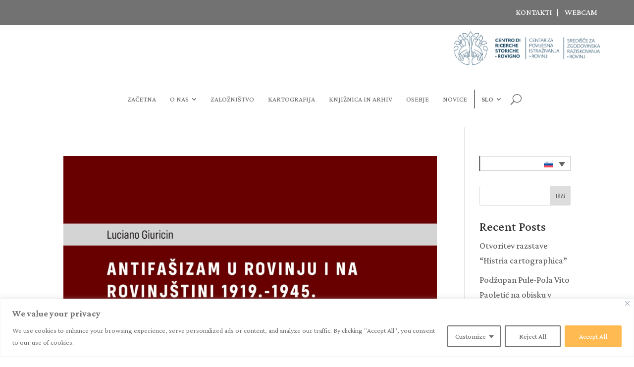

--- FILE ---
content_type: text/html; charset=UTF-8
request_url: https://crsrv.org/sl/category/zaloznistvo/coedizioni-sl/
body_size: 52977
content:
<!DOCTYPE html>
<html lang="sl-SI" prefix="og: https://ogp.me/ns#">
<head>
	<meta charset="UTF-8" />
<meta http-equiv="X-UA-Compatible" content="IE=edge">
	<link rel="pingback" href="https://crsrv.org/xmlrpc.php" />

	<script type="text/javascript">
		document.documentElement.className = 'js';
	</script>
	
	<script id="diviarea-loader">window.DiviPopupData=window.DiviAreaConfig={"zIndex":1000000,"animateSpeed":400,"triggerClassPrefix":"show-popup-","idAttrib":"data-popup","modalIndicatorClass":"is-modal","blockingIndicatorClass":"is-blocking","defaultShowCloseButton":true,"withCloseClass":"with-close","noCloseClass":"no-close","triggerCloseClass":"close","singletonClass":"single","darkModeClass":"dark","noShadowClass":"no-shadow","altCloseClass":"close-alt","popupSelector":".et_pb_section.popup","initializeOnEvent":"et_pb_after_init_modules","popupWrapperClass":"area-outer-wrap","fullHeightClass":"full-height","openPopupClass":"da-overlay-visible","overlayClass":"da-overlay","exitIndicatorClass":"on-exit","hoverTriggerClass":"on-hover","clickTriggerClass":"on-click","onExitDelay":2000,"notMobileClass":"not-mobile","notTabletClass":"not-tablet","notDesktopClass":"not-desktop","baseContext":"body","activePopupClass":"is-open","closeButtonClass":"da-close","withLoaderClass":"with-loader","debug":false,"ajaxUrl":"https:\/\/crsrv.org\/wp-admin\/admin-ajax.php","sys":[]};var divimode_loader=function(){"use strict";!function(t){t.DiviArea=t.DiviPopup={loaded:!1};var n=t.DiviArea,i=n.Hooks={},o={};function r(t,n,i){var r,e,c;if("string"==typeof t)if(o[t]){if(n)if((r=o[t])&&i)for(c=r.length;c--;)(e=r[c]).callback===n&&e.context===i&&(r[c]=!1);else for(c=r.length;c--;)r[c].callback===n&&(r[c]=!1)}else o[t]=[]}function e(t,n,i,r){if("string"==typeof t){var e={callback:n,priority:i,context:r},c=o[t];c?(c.push(e),c=function(t){var n,i,o,r,e=t.length;for(r=1;r<e;r++)for(n=t[r],i=r;i>0;i--)(o=t[i-1]).priority>n.priority&&(t[i]=o,t[i-1]=n);return t}(c)):c=[e],o[t]=c}}function c(t,n,i){"string"==typeof n&&(n=[n]);var r,e,c=[];for(r=0;r<n.length;r++)Array.prototype.push.apply(c,o[n[r]]);for(e=0;e<c.length;e++){var a=void 0;c[e]&&"function"==typeof c[e].callback&&("filter"===t?void 0!==(a=c[e].callback.apply(c[e].context,i))&&(i[0]=a):c[e].callback.apply(c[e].context,i))}if("filter"===t)return i[0]}i.silent=function(){return i},n.removeFilter=i.removeFilter=function(t,n){r(t,n)},n.removeAction=i.removeAction=function(t,n){r(t,n)},n.applyFilters=i.applyFilters=function(t){for(var n=[],i=arguments.length-1;i-- >0;)n[i]=arguments[i+1];return c("filter",t,n)},n.doAction=i.doAction=function(t){for(var n=[],i=arguments.length-1;i-- >0;)n[i]=arguments[i+1];c("action",t,n)},n.addFilter=i.addFilter=function(n,i,o,r){e(n,i,parseInt(o||10,10),r||t)},n.addAction=i.addAction=function(n,i,o,r){e(n,i,parseInt(o||10,10),r||t)},n.addActionOnce=i.addActionOnce=function(n,i,o,c){e(n,i,parseInt(o||10,10),c||t),e(n,(function(){r(n,i)}),1+parseInt(o||10,10),c||t)}}(window);return{}}();
</script>
<!-- Search Engine Optimization by Rank Math - https://rankmath.com/ -->
<title>Coedizioni - CRS | Centro di ricerche storiche | Centar za povijesna istraživanja | Središče za zgodovinska raziskovanja</title>
<meta name="robots" content="follow, index, max-snippet:-1, max-video-preview:-1, max-image-preview:large"/>
<link rel="canonical" href="https://crsrv.org/sl/category/zaloznistvo/coedizioni-sl/" />
<link rel="next" href="https://crsrv.org/sl/category/zaloznistvo/coedizioni-sl/page/2/" />
<meta property="og:locale" content="sl_SI" />
<meta property="og:type" content="article" />
<meta property="og:title" content="Coedizioni - CRS | Centro di ricerche storiche | Centar za povijesna istraživanja | Središče za zgodovinska raziskovanja" />
<meta property="og:url" content="https://crsrv.org/sl/category/zaloznistvo/coedizioni-sl/" />
<meta property="og:site_name" content="CRS | Centro di ricerche storiche | Centar za povijesna istraživanja | Središče za zgodovinska raziskovanja" />
<meta property="og:image" content="https://crsrv.org/wp-content/uploads/IMG_13513.jpg" />
<meta property="og:image:secure_url" content="https://crsrv.org/wp-content/uploads/IMG_13513.jpg" />
<meta property="og:image:width" content="773" />
<meta property="og:image:height" content="563" />
<meta property="og:image:type" content="image/jpeg" />
<meta name="twitter:card" content="summary_large_image" />
<meta name="twitter:title" content="Coedizioni - CRS | Centro di ricerche storiche | Centar za povijesna istraživanja | Središče za zgodovinska raziskovanja" />
<meta name="twitter:image" content="https://crsrv.org/wp-content/uploads/IMG_13513.jpg" />
<meta name="twitter:label1" content="Prispevki" />
<meta name="twitter:data1" content="9" />
<script type="application/ld+json" class="rank-math-schema">{"@context":"https://schema.org","@graph":[{"@type":"Person","@id":"https://crsrv.org/sl/#person/","name":"CRS | Centro di ricerche storiche | Centar za povijesna istra\u017eivanja | Sredi\u0161\u010de za zgodovinska raziskovanja"},{"@type":"WebSite","@id":"https://crsrv.org/sl/#website/","url":"https://crsrv.org/sl/","name":"CRS | Centro di ricerche storiche | Centar za povijesna istra\u017eivanja | Sredi\u0161\u010de za zgodovinska raziskovanja","publisher":{"@id":"https://crsrv.org/sl/#person/"},"inLanguage":"sl-SI"},{"@type":"CollectionPage","@id":"https://crsrv.org/sl/category/zaloznistvo/coedizioni-sl/#webpage","url":"https://crsrv.org/sl/category/zaloznistvo/coedizioni-sl/","name":"Coedizioni - CRS | Centro di ricerche storiche | Centar za povijesna istra\u017eivanja | Sredi\u0161\u010de za zgodovinska raziskovanja","isPartOf":{"@id":"https://crsrv.org/sl/#website/"},"inLanguage":"sl-SI"}]}</script>
<!-- /Rank Math WordPress SEO plugin -->

<link rel='dns-prefetch' href='//stats.wp.com' />
<link rel="alternate" type="application/rss+xml" title="CRS  |  Centro di ricerche storiche |  Centar za povijesna istraživanja |  Središče za zgodovinska raziskovanja &raquo; Vir" href="https://crsrv.org/sl/feed/" />
<link rel="alternate" type="application/rss+xml" title="CRS  |  Centro di ricerche storiche |  Centar za povijesna istraživanja |  Središče za zgodovinska raziskovanja &raquo; Coedizioni Vir kategorije" href="https://crsrv.org/sl/category/zaloznistvo/coedizioni-sl/feed/" />
<meta content="Crsrv child v.1.0.0" name="generator"/>
<link rel='stylesheet' id='ddp-admin-css-vb-css' href='https://crsrv.org/wp-content/plugins/ddpro/css/ddp-admin-vb.css?ver=5.5.1' type='text/css' media='all' />
<link rel='stylesheet' id='wp-block-library-css' href='https://crsrv.org/wp-includes/css/dist/block-library/style.min.css?ver=6.8.2' type='text/css' media='all' />
<style id='wp-block-library-theme-inline-css' type='text/css'>
.wp-block-audio :where(figcaption){color:#555;font-size:13px;text-align:center}.is-dark-theme .wp-block-audio :where(figcaption){color:#ffffffa6}.wp-block-audio{margin:0 0 1em}.wp-block-code{border:1px solid #ccc;border-radius:4px;font-family:Menlo,Consolas,monaco,monospace;padding:.8em 1em}.wp-block-embed :where(figcaption){color:#555;font-size:13px;text-align:center}.is-dark-theme .wp-block-embed :where(figcaption){color:#ffffffa6}.wp-block-embed{margin:0 0 1em}.blocks-gallery-caption{color:#555;font-size:13px;text-align:center}.is-dark-theme .blocks-gallery-caption{color:#ffffffa6}:root :where(.wp-block-image figcaption){color:#555;font-size:13px;text-align:center}.is-dark-theme :root :where(.wp-block-image figcaption){color:#ffffffa6}.wp-block-image{margin:0 0 1em}.wp-block-pullquote{border-bottom:4px solid;border-top:4px solid;color:currentColor;margin-bottom:1.75em}.wp-block-pullquote cite,.wp-block-pullquote footer,.wp-block-pullquote__citation{color:currentColor;font-size:.8125em;font-style:normal;text-transform:uppercase}.wp-block-quote{border-left:.25em solid;margin:0 0 1.75em;padding-left:1em}.wp-block-quote cite,.wp-block-quote footer{color:currentColor;font-size:.8125em;font-style:normal;position:relative}.wp-block-quote:where(.has-text-align-right){border-left:none;border-right:.25em solid;padding-left:0;padding-right:1em}.wp-block-quote:where(.has-text-align-center){border:none;padding-left:0}.wp-block-quote.is-large,.wp-block-quote.is-style-large,.wp-block-quote:where(.is-style-plain){border:none}.wp-block-search .wp-block-search__label{font-weight:700}.wp-block-search__button{border:1px solid #ccc;padding:.375em .625em}:where(.wp-block-group.has-background){padding:1.25em 2.375em}.wp-block-separator.has-css-opacity{opacity:.4}.wp-block-separator{border:none;border-bottom:2px solid;margin-left:auto;margin-right:auto}.wp-block-separator.has-alpha-channel-opacity{opacity:1}.wp-block-separator:not(.is-style-wide):not(.is-style-dots){width:100px}.wp-block-separator.has-background:not(.is-style-dots){border-bottom:none;height:1px}.wp-block-separator.has-background:not(.is-style-wide):not(.is-style-dots){height:2px}.wp-block-table{margin:0 0 1em}.wp-block-table td,.wp-block-table th{word-break:normal}.wp-block-table :where(figcaption){color:#555;font-size:13px;text-align:center}.is-dark-theme .wp-block-table :where(figcaption){color:#ffffffa6}.wp-block-video :where(figcaption){color:#555;font-size:13px;text-align:center}.is-dark-theme .wp-block-video :where(figcaption){color:#ffffffa6}.wp-block-video{margin:0 0 1em}:root :where(.wp-block-template-part.has-background){margin-bottom:0;margin-top:0;padding:1.25em 2.375em}
</style>
<link rel='stylesheet' id='mediaelement-css' href='https://crsrv.org/wp-includes/js/mediaelement/mediaelementplayer-legacy.min.css?ver=4.2.17' type='text/css' media='all' />
<link rel='stylesheet' id='wp-mediaelement-css' href='https://crsrv.org/wp-includes/js/mediaelement/wp-mediaelement.min.css?ver=6.8.2' type='text/css' media='all' />
<style id='jetpack-sharing-buttons-style-inline-css' type='text/css'>
.jetpack-sharing-buttons__services-list{display:flex;flex-direction:row;flex-wrap:wrap;gap:0;list-style-type:none;margin:5px;padding:0}.jetpack-sharing-buttons__services-list.has-small-icon-size{font-size:12px}.jetpack-sharing-buttons__services-list.has-normal-icon-size{font-size:16px}.jetpack-sharing-buttons__services-list.has-large-icon-size{font-size:24px}.jetpack-sharing-buttons__services-list.has-huge-icon-size{font-size:36px}@media print{.jetpack-sharing-buttons__services-list{display:none!important}}.editor-styles-wrapper .wp-block-jetpack-sharing-buttons{gap:0;padding-inline-start:0}ul.jetpack-sharing-buttons__services-list.has-background{padding:1.25em 2.375em}
</style>
<style id='filebird-block-filebird-gallery-style-inline-css' type='text/css'>
ul.filebird-block-filebird-gallery{margin:auto!important;padding:0!important;width:100%}ul.filebird-block-filebird-gallery.layout-grid{display:grid;grid-gap:20px;align-items:stretch;grid-template-columns:repeat(var(--columns),1fr);justify-items:stretch}ul.filebird-block-filebird-gallery.layout-grid li img{border:1px solid #ccc;box-shadow:2px 2px 6px 0 rgba(0,0,0,.3);height:100%;max-width:100%;-o-object-fit:cover;object-fit:cover;width:100%}ul.filebird-block-filebird-gallery.layout-masonry{-moz-column-count:var(--columns);-moz-column-gap:var(--space);column-gap:var(--space);-moz-column-width:var(--min-width);columns:var(--min-width) var(--columns);display:block;overflow:auto}ul.filebird-block-filebird-gallery.layout-masonry li{margin-bottom:var(--space)}ul.filebird-block-filebird-gallery li{list-style:none}ul.filebird-block-filebird-gallery li figure{height:100%;margin:0;padding:0;position:relative;width:100%}ul.filebird-block-filebird-gallery li figure figcaption{background:linear-gradient(0deg,rgba(0,0,0,.7),rgba(0,0,0,.3) 70%,transparent);bottom:0;box-sizing:border-box;color:#fff;font-size:.8em;margin:0;max-height:100%;overflow:auto;padding:3em .77em .7em;position:absolute;text-align:center;width:100%;z-index:2}ul.filebird-block-filebird-gallery li figure figcaption a{color:inherit}

</style>
<style id='global-styles-inline-css' type='text/css'>
:root{--wp--preset--aspect-ratio--square: 1;--wp--preset--aspect-ratio--4-3: 4/3;--wp--preset--aspect-ratio--3-4: 3/4;--wp--preset--aspect-ratio--3-2: 3/2;--wp--preset--aspect-ratio--2-3: 2/3;--wp--preset--aspect-ratio--16-9: 16/9;--wp--preset--aspect-ratio--9-16: 9/16;--wp--preset--color--black: #000000;--wp--preset--color--cyan-bluish-gray: #abb8c3;--wp--preset--color--white: #ffffff;--wp--preset--color--pale-pink: #f78da7;--wp--preset--color--vivid-red: #cf2e2e;--wp--preset--color--luminous-vivid-orange: #ff6900;--wp--preset--color--luminous-vivid-amber: #fcb900;--wp--preset--color--light-green-cyan: #7bdcb5;--wp--preset--color--vivid-green-cyan: #00d084;--wp--preset--color--pale-cyan-blue: #8ed1fc;--wp--preset--color--vivid-cyan-blue: #0693e3;--wp--preset--color--vivid-purple: #9b51e0;--wp--preset--gradient--vivid-cyan-blue-to-vivid-purple: linear-gradient(135deg,rgba(6,147,227,1) 0%,rgb(155,81,224) 100%);--wp--preset--gradient--light-green-cyan-to-vivid-green-cyan: linear-gradient(135deg,rgb(122,220,180) 0%,rgb(0,208,130) 100%);--wp--preset--gradient--luminous-vivid-amber-to-luminous-vivid-orange: linear-gradient(135deg,rgba(252,185,0,1) 0%,rgba(255,105,0,1) 100%);--wp--preset--gradient--luminous-vivid-orange-to-vivid-red: linear-gradient(135deg,rgba(255,105,0,1) 0%,rgb(207,46,46) 100%);--wp--preset--gradient--very-light-gray-to-cyan-bluish-gray: linear-gradient(135deg,rgb(238,238,238) 0%,rgb(169,184,195) 100%);--wp--preset--gradient--cool-to-warm-spectrum: linear-gradient(135deg,rgb(74,234,220) 0%,rgb(151,120,209) 20%,rgb(207,42,186) 40%,rgb(238,44,130) 60%,rgb(251,105,98) 80%,rgb(254,248,76) 100%);--wp--preset--gradient--blush-light-purple: linear-gradient(135deg,rgb(255,206,236) 0%,rgb(152,150,240) 100%);--wp--preset--gradient--blush-bordeaux: linear-gradient(135deg,rgb(254,205,165) 0%,rgb(254,45,45) 50%,rgb(107,0,62) 100%);--wp--preset--gradient--luminous-dusk: linear-gradient(135deg,rgb(255,203,112) 0%,rgb(199,81,192) 50%,rgb(65,88,208) 100%);--wp--preset--gradient--pale-ocean: linear-gradient(135deg,rgb(255,245,203) 0%,rgb(182,227,212) 50%,rgb(51,167,181) 100%);--wp--preset--gradient--electric-grass: linear-gradient(135deg,rgb(202,248,128) 0%,rgb(113,206,126) 100%);--wp--preset--gradient--midnight: linear-gradient(135deg,rgb(2,3,129) 0%,rgb(40,116,252) 100%);--wp--preset--font-size--small: 13px;--wp--preset--font-size--medium: 20px;--wp--preset--font-size--large: 36px;--wp--preset--font-size--x-large: 42px;--wp--preset--spacing--20: 0.44rem;--wp--preset--spacing--30: 0.67rem;--wp--preset--spacing--40: 1rem;--wp--preset--spacing--50: 1.5rem;--wp--preset--spacing--60: 2.25rem;--wp--preset--spacing--70: 3.38rem;--wp--preset--spacing--80: 5.06rem;--wp--preset--shadow--natural: 6px 6px 9px rgba(0, 0, 0, 0.2);--wp--preset--shadow--deep: 12px 12px 50px rgba(0, 0, 0, 0.4);--wp--preset--shadow--sharp: 6px 6px 0px rgba(0, 0, 0, 0.2);--wp--preset--shadow--outlined: 6px 6px 0px -3px rgba(255, 255, 255, 1), 6px 6px rgba(0, 0, 0, 1);--wp--preset--shadow--crisp: 6px 6px 0px rgba(0, 0, 0, 1);}:root { --wp--style--global--content-size: 823px;--wp--style--global--wide-size: 1080px; }:where(body) { margin: 0; }.wp-site-blocks > .alignleft { float: left; margin-right: 2em; }.wp-site-blocks > .alignright { float: right; margin-left: 2em; }.wp-site-blocks > .aligncenter { justify-content: center; margin-left: auto; margin-right: auto; }:where(.is-layout-flex){gap: 0.5em;}:where(.is-layout-grid){gap: 0.5em;}.is-layout-flow > .alignleft{float: left;margin-inline-start: 0;margin-inline-end: 2em;}.is-layout-flow > .alignright{float: right;margin-inline-start: 2em;margin-inline-end: 0;}.is-layout-flow > .aligncenter{margin-left: auto !important;margin-right: auto !important;}.is-layout-constrained > .alignleft{float: left;margin-inline-start: 0;margin-inline-end: 2em;}.is-layout-constrained > .alignright{float: right;margin-inline-start: 2em;margin-inline-end: 0;}.is-layout-constrained > .aligncenter{margin-left: auto !important;margin-right: auto !important;}.is-layout-constrained > :where(:not(.alignleft):not(.alignright):not(.alignfull)){max-width: var(--wp--style--global--content-size);margin-left: auto !important;margin-right: auto !important;}.is-layout-constrained > .alignwide{max-width: var(--wp--style--global--wide-size);}body .is-layout-flex{display: flex;}.is-layout-flex{flex-wrap: wrap;align-items: center;}.is-layout-flex > :is(*, div){margin: 0;}body .is-layout-grid{display: grid;}.is-layout-grid > :is(*, div){margin: 0;}body{padding-top: 0px;padding-right: 0px;padding-bottom: 0px;padding-left: 0px;}:root :where(.wp-element-button, .wp-block-button__link){background-color: #32373c;border-width: 0;color: #fff;font-family: inherit;font-size: inherit;line-height: inherit;padding: calc(0.667em + 2px) calc(1.333em + 2px);text-decoration: none;}.has-black-color{color: var(--wp--preset--color--black) !important;}.has-cyan-bluish-gray-color{color: var(--wp--preset--color--cyan-bluish-gray) !important;}.has-white-color{color: var(--wp--preset--color--white) !important;}.has-pale-pink-color{color: var(--wp--preset--color--pale-pink) !important;}.has-vivid-red-color{color: var(--wp--preset--color--vivid-red) !important;}.has-luminous-vivid-orange-color{color: var(--wp--preset--color--luminous-vivid-orange) !important;}.has-luminous-vivid-amber-color{color: var(--wp--preset--color--luminous-vivid-amber) !important;}.has-light-green-cyan-color{color: var(--wp--preset--color--light-green-cyan) !important;}.has-vivid-green-cyan-color{color: var(--wp--preset--color--vivid-green-cyan) !important;}.has-pale-cyan-blue-color{color: var(--wp--preset--color--pale-cyan-blue) !important;}.has-vivid-cyan-blue-color{color: var(--wp--preset--color--vivid-cyan-blue) !important;}.has-vivid-purple-color{color: var(--wp--preset--color--vivid-purple) !important;}.has-black-background-color{background-color: var(--wp--preset--color--black) !important;}.has-cyan-bluish-gray-background-color{background-color: var(--wp--preset--color--cyan-bluish-gray) !important;}.has-white-background-color{background-color: var(--wp--preset--color--white) !important;}.has-pale-pink-background-color{background-color: var(--wp--preset--color--pale-pink) !important;}.has-vivid-red-background-color{background-color: var(--wp--preset--color--vivid-red) !important;}.has-luminous-vivid-orange-background-color{background-color: var(--wp--preset--color--luminous-vivid-orange) !important;}.has-luminous-vivid-amber-background-color{background-color: var(--wp--preset--color--luminous-vivid-amber) !important;}.has-light-green-cyan-background-color{background-color: var(--wp--preset--color--light-green-cyan) !important;}.has-vivid-green-cyan-background-color{background-color: var(--wp--preset--color--vivid-green-cyan) !important;}.has-pale-cyan-blue-background-color{background-color: var(--wp--preset--color--pale-cyan-blue) !important;}.has-vivid-cyan-blue-background-color{background-color: var(--wp--preset--color--vivid-cyan-blue) !important;}.has-vivid-purple-background-color{background-color: var(--wp--preset--color--vivid-purple) !important;}.has-black-border-color{border-color: var(--wp--preset--color--black) !important;}.has-cyan-bluish-gray-border-color{border-color: var(--wp--preset--color--cyan-bluish-gray) !important;}.has-white-border-color{border-color: var(--wp--preset--color--white) !important;}.has-pale-pink-border-color{border-color: var(--wp--preset--color--pale-pink) !important;}.has-vivid-red-border-color{border-color: var(--wp--preset--color--vivid-red) !important;}.has-luminous-vivid-orange-border-color{border-color: var(--wp--preset--color--luminous-vivid-orange) !important;}.has-luminous-vivid-amber-border-color{border-color: var(--wp--preset--color--luminous-vivid-amber) !important;}.has-light-green-cyan-border-color{border-color: var(--wp--preset--color--light-green-cyan) !important;}.has-vivid-green-cyan-border-color{border-color: var(--wp--preset--color--vivid-green-cyan) !important;}.has-pale-cyan-blue-border-color{border-color: var(--wp--preset--color--pale-cyan-blue) !important;}.has-vivid-cyan-blue-border-color{border-color: var(--wp--preset--color--vivid-cyan-blue) !important;}.has-vivid-purple-border-color{border-color: var(--wp--preset--color--vivid-purple) !important;}.has-vivid-cyan-blue-to-vivid-purple-gradient-background{background: var(--wp--preset--gradient--vivid-cyan-blue-to-vivid-purple) !important;}.has-light-green-cyan-to-vivid-green-cyan-gradient-background{background: var(--wp--preset--gradient--light-green-cyan-to-vivid-green-cyan) !important;}.has-luminous-vivid-amber-to-luminous-vivid-orange-gradient-background{background: var(--wp--preset--gradient--luminous-vivid-amber-to-luminous-vivid-orange) !important;}.has-luminous-vivid-orange-to-vivid-red-gradient-background{background: var(--wp--preset--gradient--luminous-vivid-orange-to-vivid-red) !important;}.has-very-light-gray-to-cyan-bluish-gray-gradient-background{background: var(--wp--preset--gradient--very-light-gray-to-cyan-bluish-gray) !important;}.has-cool-to-warm-spectrum-gradient-background{background: var(--wp--preset--gradient--cool-to-warm-spectrum) !important;}.has-blush-light-purple-gradient-background{background: var(--wp--preset--gradient--blush-light-purple) !important;}.has-blush-bordeaux-gradient-background{background: var(--wp--preset--gradient--blush-bordeaux) !important;}.has-luminous-dusk-gradient-background{background: var(--wp--preset--gradient--luminous-dusk) !important;}.has-pale-ocean-gradient-background{background: var(--wp--preset--gradient--pale-ocean) !important;}.has-electric-grass-gradient-background{background: var(--wp--preset--gradient--electric-grass) !important;}.has-midnight-gradient-background{background: var(--wp--preset--gradient--midnight) !important;}.has-small-font-size{font-size: var(--wp--preset--font-size--small) !important;}.has-medium-font-size{font-size: var(--wp--preset--font-size--medium) !important;}.has-large-font-size{font-size: var(--wp--preset--font-size--large) !important;}.has-x-large-font-size{font-size: var(--wp--preset--font-size--x-large) !important;}
:where(.wp-block-post-template.is-layout-flex){gap: 1.25em;}:where(.wp-block-post-template.is-layout-grid){gap: 1.25em;}
:where(.wp-block-columns.is-layout-flex){gap: 2em;}:where(.wp-block-columns.is-layout-grid){gap: 2em;}
:root :where(.wp-block-pullquote){font-size: 1.5em;line-height: 1.6;}
</style>
<link rel='stylesheet' id='pac-da-hide-layout-vb-css' href='https://crsrv.org/wp-content/plugins/divi-assistant/D4/include/css/hide-layout.min.css?ver=2.1.1' type='text/css' media='all' />
<link rel='stylesheet' id='pac-dih-css' href='https://crsrv.org/wp-content/plugins/divi-image-helper/assets/css/main.min.css?ver=1.0.3' type='text/css' media='all' />
<style id='divi-responsive-helper-public-inline-css' type='text/css'>
.pac_drh_d_none {display: none !important;}
</style>
<link rel='stylesheet' id='simply-gallery-block-frontend-css' href='https://crsrv.org/wp-content/plugins/simply-gallery-block-premium/blocks/pgc_sgb.min.style.css?ver=3.2.0' type='text/css' media='all' />
<link rel='stylesheet' id='wpml-legacy-dropdown-0-css' href='https://crsrv.org/wp-content/plugins/sitepress-multilingual-cms/templates/language-switchers/legacy-dropdown/style.min.css?ver=1' type='text/css' media='all' />
<link rel='stylesheet' id='wpml-legacy-horizontal-list-0-css' href='https://crsrv.org/wp-content/plugins/sitepress-multilingual-cms/templates/language-switchers/legacy-list-horizontal/style.min.css?ver=1' type='text/css' media='all' />
<link rel='stylesheet' id='wpml-menu-item-0-css' href='https://crsrv.org/wp-content/plugins/sitepress-multilingual-cms/templates/language-switchers/menu-item/style.min.css?ver=1' type='text/css' media='all' />
<style id='wpml-menu-item-0-inline-css' type='text/css'>
/* Apply styles for desktop devices */ @media only screen and (min-width: 768px) { border-left: 1px solid #000000; margin-left: 10px; } /* Apply styles for mobile devices */ @media only screen and (max-width: 767px) { border-left: none !important; /* Remove border left for mobile devices */ margin-left: 0px solid !important; /* Reset margin left for mobile devices */ text-align: left; }
</style>
<link rel='stylesheet' id='css-divi-area-css' href='https://crsrv.org/wp-content/plugins/popups-for-divi/styles/front.min.css?ver=3.2.3' type='text/css' media='all' />
<style id='css-divi-area-inline-css' type='text/css'>
.et_pb_section.popup{display:none}
</style>
<link rel='stylesheet' id='css-divi-area-popuphidden-css' href='https://crsrv.org/wp-content/plugins/popups-for-divi/styles/front-popuphidden.min.css?ver=3.2.3' type='text/css' media='all' />
<style id='divi-style-parent-inline-inline-css' type='text/css'>
/*!
Theme Name: Divi
Theme URI: http://www.elegantthemes.com/gallery/divi/
Version: 4.27.4
Description: Smart. Flexible. Beautiful. Divi is the most powerful theme in our collection.
Author: Elegant Themes
Author URI: http://www.elegantthemes.com
License: GNU General Public License v2
License URI: http://www.gnu.org/licenses/gpl-2.0.html
*/

a,abbr,acronym,address,applet,b,big,blockquote,body,center,cite,code,dd,del,dfn,div,dl,dt,em,fieldset,font,form,h1,h2,h3,h4,h5,h6,html,i,iframe,img,ins,kbd,label,legend,li,object,ol,p,pre,q,s,samp,small,span,strike,strong,sub,sup,tt,u,ul,var{margin:0;padding:0;border:0;outline:0;font-size:100%;-ms-text-size-adjust:100%;-webkit-text-size-adjust:100%;vertical-align:baseline;background:transparent}body{line-height:1}ol,ul{list-style:none}blockquote,q{quotes:none}blockquote:after,blockquote:before,q:after,q:before{content:"";content:none}blockquote{margin:20px 0 30px;border-left:5px solid;padding-left:20px}:focus{outline:0}del{text-decoration:line-through}pre{overflow:auto;padding:10px}figure{margin:0}table{border-collapse:collapse;border-spacing:0}article,aside,footer,header,hgroup,nav,section{display:block}body{font-family:Open Sans,Arial,sans-serif;font-size:14px;color:#666;background-color:#fff;line-height:1.7em;font-weight:500;-webkit-font-smoothing:antialiased;-moz-osx-font-smoothing:grayscale}body.page-template-page-template-blank-php #page-container{padding-top:0!important}body.et_cover_background{background-size:cover!important;background-position:top!important;background-repeat:no-repeat!important;background-attachment:fixed}a{color:#2ea3f2}a,a:hover{text-decoration:none}p{padding-bottom:1em}p:not(.has-background):last-of-type{padding-bottom:0}p.et_normal_padding{padding-bottom:1em}strong{font-weight:700}cite,em,i{font-style:italic}code,pre{font-family:Courier New,monospace;margin-bottom:10px}ins{text-decoration:none}sub,sup{height:0;line-height:1;position:relative;vertical-align:baseline}sup{bottom:.8em}sub{top:.3em}dl{margin:0 0 1.5em}dl dt{font-weight:700}dd{margin-left:1.5em}blockquote p{padding-bottom:0}embed,iframe,object,video{max-width:100%}h1,h2,h3,h4,h5,h6{color:#333;padding-bottom:10px;line-height:1em;font-weight:500}h1 a,h2 a,h3 a,h4 a,h5 a,h6 a{color:inherit}h1{font-size:30px}h2{font-size:26px}h3{font-size:22px}h4{font-size:18px}h5{font-size:16px}h6{font-size:14px}input{-webkit-appearance:none}input[type=checkbox]{-webkit-appearance:checkbox}input[type=radio]{-webkit-appearance:radio}input.text,input.title,input[type=email],input[type=password],input[type=tel],input[type=text],select,textarea{background-color:#fff;border:1px solid #bbb;padding:2px;color:#4e4e4e}input.text:focus,input.title:focus,input[type=text]:focus,select:focus,textarea:focus{border-color:#2d3940;color:#3e3e3e}input.text,input.title,input[type=text],select,textarea{margin:0}textarea{padding:4px}button,input,select,textarea{font-family:inherit}img{max-width:100%;height:auto}.clear{clear:both}br.clear{margin:0;padding:0}.pagination{clear:both}#et_search_icon:hover,.et-social-icon a:hover,.et_password_protected_form .et_submit_button,.form-submit .et_pb_buttontton.alt.disabled,.nav-single a,.posted_in a{color:#2ea3f2}.et-search-form,blockquote{border-color:#2ea3f2}#main-content{background-color:#fff}.container{width:80%;max-width:1080px;margin:auto;position:relative}body:not(.et-tb) #main-content .container,body:not(.et-tb-has-header) #main-content .container{padding-top:58px}.et_full_width_page #main-content .container:before{display:none}.main_title{margin-bottom:20px}.et_password_protected_form .et_submit_button:hover,.form-submit .et_pb_button:hover{background:rgba(0,0,0,.05)}.et_button_icon_visible .et_pb_button{padding-right:2em;padding-left:.7em}.et_button_icon_visible .et_pb_button:after{opacity:1;margin-left:0}.et_button_left .et_pb_button:hover:after{left:.15em}.et_button_left .et_pb_button:after{margin-left:0;left:1em}.et_button_icon_visible.et_button_left .et_pb_button,.et_button_left .et_pb_button:hover,.et_button_left .et_pb_module .et_pb_button:hover{padding-left:2em;padding-right:.7em}.et_button_icon_visible.et_button_left .et_pb_button:after,.et_button_left .et_pb_button:hover:after{left:.15em}.et_password_protected_form .et_submit_button:hover,.form-submit .et_pb_button:hover{padding:.3em 1em}.et_button_no_icon .et_pb_button:after{display:none}.et_button_no_icon.et_button_icon_visible.et_button_left .et_pb_button,.et_button_no_icon.et_button_left .et_pb_button:hover,.et_button_no_icon .et_pb_button,.et_button_no_icon .et_pb_button:hover{padding:.3em 1em!important}.et_button_custom_icon .et_pb_button:after{line-height:1.7em}.et_button_custom_icon.et_button_icon_visible .et_pb_button:after,.et_button_custom_icon .et_pb_button:hover:after{margin-left:.3em}#left-area .post_format-post-format-gallery .wp-block-gallery:first-of-type{padding:0;margin-bottom:-16px}.entry-content table:not(.variations){border:1px solid #eee;margin:0 0 15px;text-align:left;width:100%}.entry-content thead th,.entry-content tr th{color:#555;font-weight:700;padding:9px 24px}.entry-content tr td{border-top:1px solid #eee;padding:6px 24px}#left-area ul,.entry-content ul,.et-l--body ul,.et-l--footer ul,.et-l--header ul{list-style-type:disc;padding:0 0 23px 1em;line-height:26px}#left-area ol,.entry-content ol,.et-l--body ol,.et-l--footer ol,.et-l--header ol{list-style-type:decimal;list-style-position:inside;padding:0 0 23px;line-height:26px}#left-area ul li ul,.entry-content ul li ol{padding:2px 0 2px 20px}#left-area ol li ul,.entry-content ol li ol,.et-l--body ol li ol,.et-l--footer ol li ol,.et-l--header ol li ol{padding:2px 0 2px 35px}#left-area ul.wp-block-gallery{display:-webkit-box;display:-ms-flexbox;display:flex;-ms-flex-wrap:wrap;flex-wrap:wrap;list-style-type:none;padding:0}#left-area ul.products{padding:0!important;line-height:1.7!important;list-style:none!important}.gallery-item a{display:block}.gallery-caption,.gallery-item a{width:90%}#wpadminbar{z-index:100001}#left-area .post-meta{font-size:14px;padding-bottom:15px}#left-area .post-meta a{text-decoration:none;color:#666}#left-area .et_featured_image{padding-bottom:7px}.single .post{padding-bottom:25px}body.single .et_audio_content{margin-bottom:-6px}.nav-single a{text-decoration:none;color:#2ea3f2;font-size:14px;font-weight:400}.nav-previous{float:left}.nav-next{float:right}.et_password_protected_form p input{background-color:#eee;border:none!important;width:100%!important;border-radius:0!important;font-size:14px;color:#999!important;padding:16px!important;-webkit-box-sizing:border-box;box-sizing:border-box}.et_password_protected_form label{display:none}.et_password_protected_form .et_submit_button{font-family:inherit;display:block;float:right;margin:8px auto 0;cursor:pointer}.post-password-required p.nocomments.container{max-width:100%}.post-password-required p.nocomments.container:before{display:none}.aligncenter,div.post .new-post .aligncenter{display:block;margin-left:auto;margin-right:auto}.wp-caption{border:1px solid #ddd;text-align:center;background-color:#f3f3f3;margin-bottom:10px;max-width:96%;padding:8px}.wp-caption.alignleft{margin:0 30px 20px 0}.wp-caption.alignright{margin:0 0 20px 30px}.wp-caption img{margin:0;padding:0;border:0}.wp-caption p.wp-caption-text{font-size:12px;padding:0 4px 5px;margin:0}.alignright{float:right}.alignleft{float:left}img.alignleft{display:inline;float:left;margin-right:15px}img.alignright{display:inline;float:right;margin-left:15px}.page.et_pb_pagebuilder_layout #main-content{background-color:transparent}body #main-content .et_builder_inner_content>h1,body #main-content .et_builder_inner_content>h2,body #main-content .et_builder_inner_content>h3,body #main-content .et_builder_inner_content>h4,body #main-content .et_builder_inner_content>h5,body #main-content .et_builder_inner_content>h6{line-height:1.4em}body #main-content .et_builder_inner_content>p{line-height:1.7em}.wp-block-pullquote{margin:20px 0 30px}.wp-block-pullquote.has-background blockquote{border-left:none}.wp-block-group.has-background{padding:1.5em 1.5em .5em}@media (min-width:981px){#left-area{width:79.125%;padding-bottom:23px}#main-content .container:before{content:"";position:absolute;top:0;height:100%;width:1px;background-color:#e2e2e2}.et_full_width_page #left-area,.et_no_sidebar #left-area{float:none;width:100%!important}.et_full_width_page #left-area{padding-bottom:0}.et_no_sidebar #main-content .container:before{display:none}}@media (max-width:980px){#page-container{padding-top:80px}.et-tb #page-container,.et-tb-has-header #page-container{padding-top:0!important}#left-area,#sidebar{width:100%!important}#main-content .container:before{display:none!important}.et_full_width_page .et_gallery_item:nth-child(4n+1){clear:none}}@media print{#page-container{padding-top:0!important}}#wp-admin-bar-et-use-visual-builder a:before{font-family:ETmodules!important;content:"\e625";font-size:30px!important;width:28px;margin-top:-3px;color:#974df3!important}#wp-admin-bar-et-use-visual-builder:hover a:before{color:#fff!important}#wp-admin-bar-et-use-visual-builder:hover a,#wp-admin-bar-et-use-visual-builder a:hover{transition:background-color .5s ease;-webkit-transition:background-color .5s ease;-moz-transition:background-color .5s ease;background-color:#7e3bd0!important;color:#fff!important}* html .clearfix,:first-child+html .clearfix{zoom:1}.iphone .et_pb_section_video_bg video::-webkit-media-controls-start-playback-button{display:none!important;-webkit-appearance:none}.et_mobile_device .et_pb_section_parallax .et_pb_parallax_css{background-attachment:scroll}.et-social-facebook a.icon:before{content:"\e093"}.et-social-twitter a.icon:before{content:"\e094"}.et-social-google-plus a.icon:before{content:"\e096"}.et-social-instagram a.icon:before{content:"\e09a"}.et-social-rss a.icon:before{content:"\e09e"}.ai1ec-single-event:after{content:" ";display:table;clear:both}.evcal_event_details .evcal_evdata_cell .eventon_details_shading_bot.eventon_details_shading_bot{z-index:3}.wp-block-divi-layout{margin-bottom:1em}*{-webkit-box-sizing:border-box;box-sizing:border-box}#et-info-email:before,#et-info-phone:before,#et_search_icon:before,.comment-reply-link:after,.et-cart-info span:before,.et-pb-arrow-next:before,.et-pb-arrow-prev:before,.et-social-icon a:before,.et_audio_container .mejs-playpause-button button:before,.et_audio_container .mejs-volume-button button:before,.et_overlay:before,.et_password_protected_form .et_submit_button:after,.et_pb_button:after,.et_pb_contact_reset:after,.et_pb_contact_submit:after,.et_pb_font_icon:before,.et_pb_newsletter_button:after,.et_pb_pricing_table_button:after,.et_pb_promo_button:after,.et_pb_testimonial:before,.et_pb_toggle_title:before,.form-submit .et_pb_button:after,.mobile_menu_bar:before,a.et_pb_more_button:after{font-family:ETmodules!important;speak:none;font-style:normal;font-weight:400;-webkit-font-feature-settings:normal;font-feature-settings:normal;font-variant:normal;text-transform:none;line-height:1;-webkit-font-smoothing:antialiased;-moz-osx-font-smoothing:grayscale;text-shadow:0 0;direction:ltr}.et-pb-icon,.et_pb_custom_button_icon.et_pb_button:after,.et_pb_login .et_pb_custom_button_icon.et_pb_button:after,.et_pb_woo_custom_button_icon .button.et_pb_custom_button_icon.et_pb_button:after,.et_pb_woo_custom_button_icon .button.et_pb_custom_button_icon.et_pb_button:hover:after{content:attr(data-icon)}.et-pb-icon{font-family:ETmodules;speak:none;font-weight:400;-webkit-font-feature-settings:normal;font-feature-settings:normal;font-variant:normal;text-transform:none;line-height:1;-webkit-font-smoothing:antialiased;font-size:96px;font-style:normal;display:inline-block;-webkit-box-sizing:border-box;box-sizing:border-box;direction:ltr}#et-ajax-saving{display:none;-webkit-transition:background .3s,-webkit-box-shadow .3s;transition:background .3s,-webkit-box-shadow .3s;transition:background .3s,box-shadow .3s;transition:background .3s,box-shadow .3s,-webkit-box-shadow .3s;-webkit-box-shadow:rgba(0,139,219,.247059) 0 0 60px;box-shadow:0 0 60px rgba(0,139,219,.247059);position:fixed;top:50%;left:50%;width:50px;height:50px;background:#fff;border-radius:50px;margin:-25px 0 0 -25px;z-index:999999;text-align:center}#et-ajax-saving img{margin:9px}.et-safe-mode-indicator,.et-safe-mode-indicator:focus,.et-safe-mode-indicator:hover{-webkit-box-shadow:0 5px 10px rgba(41,196,169,.15);box-shadow:0 5px 10px rgba(41,196,169,.15);background:#29c4a9;color:#fff;font-size:14px;font-weight:600;padding:12px;line-height:16px;border-radius:3px;position:fixed;bottom:30px;right:30px;z-index:999999;text-decoration:none;font-family:Open Sans,sans-serif;-webkit-font-smoothing:antialiased;-moz-osx-font-smoothing:grayscale}.et_pb_button{font-size:20px;font-weight:500;padding:.3em 1em;line-height:1.7em!important;background-color:transparent;background-size:cover;background-position:50%;background-repeat:no-repeat;border:2px solid;border-radius:3px;-webkit-transition-duration:.2s;transition-duration:.2s;-webkit-transition-property:all!important;transition-property:all!important}.et_pb_button,.et_pb_button_inner{position:relative}.et_pb_button:hover,.et_pb_module .et_pb_button:hover{border:2px solid transparent;padding:.3em 2em .3em .7em}.et_pb_button:hover{background-color:hsla(0,0%,100%,.2)}.et_pb_bg_layout_light.et_pb_button:hover,.et_pb_bg_layout_light .et_pb_button:hover{background-color:rgba(0,0,0,.05)}.et_pb_button:after,.et_pb_button:before{font-size:32px;line-height:1em;content:"\35";opacity:0;position:absolute;margin-left:-1em;-webkit-transition:all .2s;transition:all .2s;text-transform:none;-webkit-font-feature-settings:"kern" off;font-feature-settings:"kern" off;font-variant:none;font-style:normal;font-weight:400;text-shadow:none}.et_pb_button.et_hover_enabled:hover:after,.et_pb_button.et_pb_hovered:hover:after{-webkit-transition:none!important;transition:none!important}.et_pb_button:before{display:none}.et_pb_button:hover:after{opacity:1;margin-left:0}.et_pb_column_1_3 h1,.et_pb_column_1_4 h1,.et_pb_column_1_5 h1,.et_pb_column_1_6 h1,.et_pb_column_2_5 h1{font-size:26px}.et_pb_column_1_3 h2,.et_pb_column_1_4 h2,.et_pb_column_1_5 h2,.et_pb_column_1_6 h2,.et_pb_column_2_5 h2{font-size:23px}.et_pb_column_1_3 h3,.et_pb_column_1_4 h3,.et_pb_column_1_5 h3,.et_pb_column_1_6 h3,.et_pb_column_2_5 h3{font-size:20px}.et_pb_column_1_3 h4,.et_pb_column_1_4 h4,.et_pb_column_1_5 h4,.et_pb_column_1_6 h4,.et_pb_column_2_5 h4{font-size:18px}.et_pb_column_1_3 h5,.et_pb_column_1_4 h5,.et_pb_column_1_5 h5,.et_pb_column_1_6 h5,.et_pb_column_2_5 h5{font-size:16px}.et_pb_column_1_3 h6,.et_pb_column_1_4 h6,.et_pb_column_1_5 h6,.et_pb_column_1_6 h6,.et_pb_column_2_5 h6{font-size:15px}.et_pb_bg_layout_dark,.et_pb_bg_layout_dark h1,.et_pb_bg_layout_dark h2,.et_pb_bg_layout_dark h3,.et_pb_bg_layout_dark h4,.et_pb_bg_layout_dark h5,.et_pb_bg_layout_dark h6{color:#fff!important}.et_pb_module.et_pb_text_align_left{text-align:left}.et_pb_module.et_pb_text_align_center{text-align:center}.et_pb_module.et_pb_text_align_right{text-align:right}.et_pb_module.et_pb_text_align_justified{text-align:justify}.clearfix:after{visibility:hidden;display:block;font-size:0;content:" ";clear:both;height:0}.et_pb_bg_layout_light .et_pb_more_button{color:#2ea3f2}.et_builder_inner_content{position:relative;z-index:1}header .et_builder_inner_content{z-index:2}.et_pb_css_mix_blend_mode_passthrough{mix-blend-mode:unset!important}.et_pb_image_container{margin:-20px -20px 29px}.et_pb_module_inner{position:relative}.et_hover_enabled_preview{z-index:2}.et_hover_enabled:hover{position:relative;z-index:2}.et_pb_all_tabs,.et_pb_module,.et_pb_posts_nav a,.et_pb_tab,.et_pb_with_background{position:relative;background-size:cover;background-position:50%;background-repeat:no-repeat}.et_pb_background_mask,.et_pb_background_pattern{bottom:0;left:0;position:absolute;right:0;top:0}.et_pb_background_mask{background-size:calc(100% + 2px) calc(100% + 2px);background-repeat:no-repeat;background-position:50%;overflow:hidden}.et_pb_background_pattern{background-position:0 0;background-repeat:repeat}.et_pb_with_border{position:relative;border:0 solid #333}.post-password-required .et_pb_row{padding:0;width:100%}.post-password-required .et_password_protected_form{min-height:0}body.et_pb_pagebuilder_layout.et_pb_show_title .post-password-required .et_password_protected_form h1,body:not(.et_pb_pagebuilder_layout) .post-password-required .et_password_protected_form h1{display:none}.et_pb_no_bg{padding:0!important}.et_overlay.et_pb_inline_icon:before,.et_pb_inline_icon:before{content:attr(data-icon)}.et_pb_more_button{color:inherit;text-shadow:none;text-decoration:none;display:inline-block;margin-top:20px}.et_parallax_bg_wrap{overflow:hidden;position:absolute;top:0;right:0;bottom:0;left:0}.et_parallax_bg{background-repeat:no-repeat;background-position:top;background-size:cover;position:absolute;bottom:0;left:0;width:100%;height:100%;display:block}.et_parallax_bg.et_parallax_bg__hover,.et_parallax_bg.et_parallax_bg_phone,.et_parallax_bg.et_parallax_bg_tablet,.et_parallax_gradient.et_parallax_gradient__hover,.et_parallax_gradient.et_parallax_gradient_phone,.et_parallax_gradient.et_parallax_gradient_tablet,.et_pb_section_parallax_hover:hover .et_parallax_bg:not(.et_parallax_bg__hover),.et_pb_section_parallax_hover:hover .et_parallax_gradient:not(.et_parallax_gradient__hover){display:none}.et_pb_section_parallax_hover:hover .et_parallax_bg.et_parallax_bg__hover,.et_pb_section_parallax_hover:hover .et_parallax_gradient.et_parallax_gradient__hover{display:block}.et_parallax_gradient{bottom:0;display:block;left:0;position:absolute;right:0;top:0}.et_pb_module.et_pb_section_parallax,.et_pb_posts_nav a.et_pb_section_parallax,.et_pb_tab.et_pb_section_parallax{position:relative}.et_pb_section_parallax .et_pb_parallax_css,.et_pb_slides .et_parallax_bg.et_pb_parallax_css{background-attachment:fixed}body.et-bfb .et_pb_section_parallax .et_pb_parallax_css,body.et-bfb .et_pb_slides .et_parallax_bg.et_pb_parallax_css{background-attachment:scroll;bottom:auto}.et_pb_section_parallax.et_pb_column .et_pb_module,.et_pb_section_parallax.et_pb_row .et_pb_column,.et_pb_section_parallax.et_pb_row .et_pb_module{z-index:9;position:relative}.et_pb_more_button:hover:after{opacity:1;margin-left:0}.et_pb_preload .et_pb_section_video_bg,.et_pb_preload>div{visibility:hidden}.et_pb_preload,.et_pb_section.et_pb_section_video.et_pb_preload{position:relative;background:#464646!important}.et_pb_preload:before{content:"";position:absolute;top:50%;left:50%;background:url(https://crsrv.org/wp-content/themes/Divi/includes/builder/styles/images/preloader.gif) no-repeat;border-radius:32px;width:32px;height:32px;margin:-16px 0 0 -16px}.box-shadow-overlay{position:absolute;top:0;left:0;width:100%;height:100%;z-index:10;pointer-events:none}.et_pb_section>.box-shadow-overlay~.et_pb_row{z-index:11}body.safari .section_has_divider{will-change:transform}.et_pb_row>.box-shadow-overlay{z-index:8}.has-box-shadow-overlay{position:relative}.et_clickable{cursor:pointer}.screen-reader-text{border:0;clip:rect(1px,1px,1px,1px);-webkit-clip-path:inset(50%);clip-path:inset(50%);height:1px;margin:-1px;overflow:hidden;padding:0;position:absolute!important;width:1px;word-wrap:normal!important}.et_multi_view_hidden,.et_multi_view_hidden_image{display:none!important}@keyframes multi-view-image-fade{0%{opacity:0}10%{opacity:.1}20%{opacity:.2}30%{opacity:.3}40%{opacity:.4}50%{opacity:.5}60%{opacity:.6}70%{opacity:.7}80%{opacity:.8}90%{opacity:.9}to{opacity:1}}.et_multi_view_image__loading{visibility:hidden}.et_multi_view_image__loaded{-webkit-animation:multi-view-image-fade .5s;animation:multi-view-image-fade .5s}#et-pb-motion-effects-offset-tracker{visibility:hidden!important;opacity:0;position:absolute;top:0;left:0}.et-pb-before-scroll-animation{opacity:0}header.et-l.et-l--header:after{clear:both;display:block;content:""}.et_pb_module{-webkit-animation-timing-function:linear;animation-timing-function:linear;-webkit-animation-duration:.2s;animation-duration:.2s}@-webkit-keyframes fadeBottom{0%{opacity:0;-webkit-transform:translateY(10%);transform:translateY(10%)}to{opacity:1;-webkit-transform:translateY(0);transform:translateY(0)}}@keyframes fadeBottom{0%{opacity:0;-webkit-transform:translateY(10%);transform:translateY(10%)}to{opacity:1;-webkit-transform:translateY(0);transform:translateY(0)}}@-webkit-keyframes fadeLeft{0%{opacity:0;-webkit-transform:translateX(-10%);transform:translateX(-10%)}to{opacity:1;-webkit-transform:translateX(0);transform:translateX(0)}}@keyframes fadeLeft{0%{opacity:0;-webkit-transform:translateX(-10%);transform:translateX(-10%)}to{opacity:1;-webkit-transform:translateX(0);transform:translateX(0)}}@-webkit-keyframes fadeRight{0%{opacity:0;-webkit-transform:translateX(10%);transform:translateX(10%)}to{opacity:1;-webkit-transform:translateX(0);transform:translateX(0)}}@keyframes fadeRight{0%{opacity:0;-webkit-transform:translateX(10%);transform:translateX(10%)}to{opacity:1;-webkit-transform:translateX(0);transform:translateX(0)}}@-webkit-keyframes fadeTop{0%{opacity:0;-webkit-transform:translateY(-10%);transform:translateY(-10%)}to{opacity:1;-webkit-transform:translateX(0);transform:translateX(0)}}@keyframes fadeTop{0%{opacity:0;-webkit-transform:translateY(-10%);transform:translateY(-10%)}to{opacity:1;-webkit-transform:translateX(0);transform:translateX(0)}}@-webkit-keyframes fadeIn{0%{opacity:0}to{opacity:1}}@keyframes fadeIn{0%{opacity:0}to{opacity:1}}.et-waypoint:not(.et_pb_counters){opacity:0}@media (min-width:981px){.et_pb_section.et_section_specialty div.et_pb_row .et_pb_column .et_pb_column .et_pb_module.et-last-child,.et_pb_section.et_section_specialty div.et_pb_row .et_pb_column .et_pb_column .et_pb_module:last-child,.et_pb_section.et_section_specialty div.et_pb_row .et_pb_column .et_pb_row_inner .et_pb_column .et_pb_module.et-last-child,.et_pb_section.et_section_specialty div.et_pb_row .et_pb_column .et_pb_row_inner .et_pb_column .et_pb_module:last-child,.et_pb_section div.et_pb_row .et_pb_column .et_pb_module.et-last-child,.et_pb_section div.et_pb_row .et_pb_column .et_pb_module:last-child{margin-bottom:0}}@media (max-width:980px){.et_overlay.et_pb_inline_icon_tablet:before,.et_pb_inline_icon_tablet:before{content:attr(data-icon-tablet)}.et_parallax_bg.et_parallax_bg_tablet_exist,.et_parallax_gradient.et_parallax_gradient_tablet_exist{display:none}.et_parallax_bg.et_parallax_bg_tablet,.et_parallax_gradient.et_parallax_gradient_tablet{display:block}.et_pb_column .et_pb_module{margin-bottom:30px}.et_pb_row .et_pb_column .et_pb_module.et-last-child,.et_pb_row .et_pb_column .et_pb_module:last-child,.et_section_specialty .et_pb_row .et_pb_column .et_pb_module.et-last-child,.et_section_specialty .et_pb_row .et_pb_column .et_pb_module:last-child{margin-bottom:0}.et_pb_more_button{display:inline-block!important}.et_pb_bg_layout_light_tablet.et_pb_button,.et_pb_bg_layout_light_tablet.et_pb_module.et_pb_button,.et_pb_bg_layout_light_tablet .et_pb_more_button{color:#2ea3f2}.et_pb_bg_layout_light_tablet .et_pb_forgot_password a{color:#666}.et_pb_bg_layout_light_tablet h1,.et_pb_bg_layout_light_tablet h2,.et_pb_bg_layout_light_tablet h3,.et_pb_bg_layout_light_tablet h4,.et_pb_bg_layout_light_tablet h5,.et_pb_bg_layout_light_tablet h6{color:#333!important}.et_pb_module .et_pb_bg_layout_light_tablet.et_pb_button{color:#2ea3f2!important}.et_pb_bg_layout_light_tablet{color:#666!important}.et_pb_bg_layout_dark_tablet,.et_pb_bg_layout_dark_tablet h1,.et_pb_bg_layout_dark_tablet h2,.et_pb_bg_layout_dark_tablet h3,.et_pb_bg_layout_dark_tablet h4,.et_pb_bg_layout_dark_tablet h5,.et_pb_bg_layout_dark_tablet h6{color:#fff!important}.et_pb_bg_layout_dark_tablet.et_pb_button,.et_pb_bg_layout_dark_tablet.et_pb_module.et_pb_button,.et_pb_bg_layout_dark_tablet .et_pb_more_button{color:inherit}.et_pb_bg_layout_dark_tablet .et_pb_forgot_password a{color:#fff}.et_pb_module.et_pb_text_align_left-tablet{text-align:left}.et_pb_module.et_pb_text_align_center-tablet{text-align:center}.et_pb_module.et_pb_text_align_right-tablet{text-align:right}.et_pb_module.et_pb_text_align_justified-tablet{text-align:justify}}@media (max-width:767px){.et_pb_more_button{display:inline-block!important}.et_overlay.et_pb_inline_icon_phone:before,.et_pb_inline_icon_phone:before{content:attr(data-icon-phone)}.et_parallax_bg.et_parallax_bg_phone_exist,.et_parallax_gradient.et_parallax_gradient_phone_exist{display:none}.et_parallax_bg.et_parallax_bg_phone,.et_parallax_gradient.et_parallax_gradient_phone{display:block}.et-hide-mobile{display:none!important}.et_pb_bg_layout_light_phone.et_pb_button,.et_pb_bg_layout_light_phone.et_pb_module.et_pb_button,.et_pb_bg_layout_light_phone .et_pb_more_button{color:#2ea3f2}.et_pb_bg_layout_light_phone .et_pb_forgot_password a{color:#666}.et_pb_bg_layout_light_phone h1,.et_pb_bg_layout_light_phone h2,.et_pb_bg_layout_light_phone h3,.et_pb_bg_layout_light_phone h4,.et_pb_bg_layout_light_phone h5,.et_pb_bg_layout_light_phone h6{color:#333!important}.et_pb_module .et_pb_bg_layout_light_phone.et_pb_button{color:#2ea3f2!important}.et_pb_bg_layout_light_phone{color:#666!important}.et_pb_bg_layout_dark_phone,.et_pb_bg_layout_dark_phone h1,.et_pb_bg_layout_dark_phone h2,.et_pb_bg_layout_dark_phone h3,.et_pb_bg_layout_dark_phone h4,.et_pb_bg_layout_dark_phone h5,.et_pb_bg_layout_dark_phone h6{color:#fff!important}.et_pb_bg_layout_dark_phone.et_pb_button,.et_pb_bg_layout_dark_phone.et_pb_module.et_pb_button,.et_pb_bg_layout_dark_phone .et_pb_more_button{color:inherit}.et_pb_module .et_pb_bg_layout_dark_phone.et_pb_button{color:#fff!important}.et_pb_bg_layout_dark_phone .et_pb_forgot_password a{color:#fff}.et_pb_module.et_pb_text_align_left-phone{text-align:left}.et_pb_module.et_pb_text_align_center-phone{text-align:center}.et_pb_module.et_pb_text_align_right-phone{text-align:right}.et_pb_module.et_pb_text_align_justified-phone{text-align:justify}}@media (max-width:479px){a.et_pb_more_button{display:block}}@media (min-width:768px) and (max-width:980px){[data-et-multi-view-load-tablet-hidden=true]:not(.et_multi_view_swapped){display:none!important}}@media (max-width:767px){[data-et-multi-view-load-phone-hidden=true]:not(.et_multi_view_swapped){display:none!important}}.et_pb_menu.et_pb_menu--style-inline_centered_logo .et_pb_menu__menu nav ul{-webkit-box-pack:center;-ms-flex-pack:center;justify-content:center}@-webkit-keyframes multi-view-image-fade{0%{-webkit-transform:scale(1);transform:scale(1);opacity:1}50%{-webkit-transform:scale(1.01);transform:scale(1.01);opacity:1}to{-webkit-transform:scale(1);transform:scale(1);opacity:1}}
</style>
<style id='divi-dynamic-critical-inline-css' type='text/css'>
@font-face{font-family:ETmodules;font-display:block;src:url(//crsrv.org/wp-content/themes/Divi/core/admin/fonts/modules/all/modules.eot);src:url(//crsrv.org/wp-content/themes/Divi/core/admin/fonts/modules/all/modules.eot?#iefix) format("embedded-opentype"),url(//crsrv.org/wp-content/themes/Divi/core/admin/fonts/modules/all/modules.woff) format("woff"),url(//crsrv.org/wp-content/themes/Divi/core/admin/fonts/modules/all/modules.ttf) format("truetype"),url(//crsrv.org/wp-content/themes/Divi/core/admin/fonts/modules/all/modules.svg#ETmodules) format("svg");font-weight:400;font-style:normal}
.et_audio_content,.et_link_content,.et_quote_content{background-color:#2ea3f2}.et_pb_post .et-pb-controllers a{margin-bottom:10px}.format-gallery .et-pb-controllers{bottom:0}.et_pb_blog_grid .et_audio_content{margin-bottom:19px}.et_pb_row .et_pb_blog_grid .et_pb_post .et_pb_slide{min-height:180px}.et_audio_content .wp-block-audio{margin:0;padding:0}.et_audio_content h2{line-height:44px}.et_pb_column_1_2 .et_audio_content h2,.et_pb_column_1_3 .et_audio_content h2,.et_pb_column_1_4 .et_audio_content h2,.et_pb_column_1_5 .et_audio_content h2,.et_pb_column_1_6 .et_audio_content h2,.et_pb_column_2_5 .et_audio_content h2,.et_pb_column_3_5 .et_audio_content h2,.et_pb_column_3_8 .et_audio_content h2{margin-bottom:9px;margin-top:0}.et_pb_column_1_2 .et_audio_content,.et_pb_column_3_5 .et_audio_content{padding:35px 40px}.et_pb_column_1_2 .et_audio_content h2,.et_pb_column_3_5 .et_audio_content h2{line-height:32px}.et_pb_column_1_3 .et_audio_content,.et_pb_column_1_4 .et_audio_content,.et_pb_column_1_5 .et_audio_content,.et_pb_column_1_6 .et_audio_content,.et_pb_column_2_5 .et_audio_content,.et_pb_column_3_8 .et_audio_content{padding:35px 20px}.et_pb_column_1_3 .et_audio_content h2,.et_pb_column_1_4 .et_audio_content h2,.et_pb_column_1_5 .et_audio_content h2,.et_pb_column_1_6 .et_audio_content h2,.et_pb_column_2_5 .et_audio_content h2,.et_pb_column_3_8 .et_audio_content h2{font-size:18px;line-height:26px}article.et_pb_has_overlay .et_pb_blog_image_container{position:relative}.et_pb_post>.et_main_video_container{position:relative;margin-bottom:30px}.et_pb_post .et_pb_video_overlay .et_pb_video_play{color:#fff}.et_pb_post .et_pb_video_overlay_hover:hover{background:rgba(0,0,0,.6)}.et_audio_content,.et_link_content,.et_quote_content{text-align:center;word-wrap:break-word;position:relative;padding:50px 60px}.et_audio_content h2,.et_link_content a.et_link_main_url,.et_link_content h2,.et_quote_content blockquote cite,.et_quote_content blockquote p{color:#fff!important}.et_quote_main_link{position:absolute;text-indent:-9999px;width:100%;height:100%;display:block;top:0;left:0}.et_quote_content blockquote{padding:0;margin:0;border:none}.et_audio_content h2,.et_link_content h2,.et_quote_content blockquote p{margin-top:0}.et_audio_content h2{margin-bottom:20px}.et_audio_content h2,.et_link_content h2,.et_quote_content blockquote p{line-height:44px}.et_link_content a.et_link_main_url,.et_quote_content blockquote cite{font-size:18px;font-weight:200}.et_quote_content blockquote cite{font-style:normal}.et_pb_column_2_3 .et_quote_content{padding:50px 42px 45px}.et_pb_column_2_3 .et_audio_content,.et_pb_column_2_3 .et_link_content{padding:40px 40px 45px}.et_pb_column_1_2 .et_audio_content,.et_pb_column_1_2 .et_link_content,.et_pb_column_1_2 .et_quote_content,.et_pb_column_3_5 .et_audio_content,.et_pb_column_3_5 .et_link_content,.et_pb_column_3_5 .et_quote_content{padding:35px 40px}.et_pb_column_1_2 .et_quote_content blockquote p,.et_pb_column_3_5 .et_quote_content blockquote p{font-size:26px;line-height:32px}.et_pb_column_1_2 .et_audio_content h2,.et_pb_column_1_2 .et_link_content h2,.et_pb_column_3_5 .et_audio_content h2,.et_pb_column_3_5 .et_link_content h2{line-height:32px}.et_pb_column_1_2 .et_link_content a.et_link_main_url,.et_pb_column_1_2 .et_quote_content blockquote cite,.et_pb_column_3_5 .et_link_content a.et_link_main_url,.et_pb_column_3_5 .et_quote_content blockquote cite{font-size:14px}.et_pb_column_1_3 .et_quote_content,.et_pb_column_1_4 .et_quote_content,.et_pb_column_1_5 .et_quote_content,.et_pb_column_1_6 .et_quote_content,.et_pb_column_2_5 .et_quote_content,.et_pb_column_3_8 .et_quote_content{padding:35px 30px 32px}.et_pb_column_1_3 .et_audio_content,.et_pb_column_1_3 .et_link_content,.et_pb_column_1_4 .et_audio_content,.et_pb_column_1_4 .et_link_content,.et_pb_column_1_5 .et_audio_content,.et_pb_column_1_5 .et_link_content,.et_pb_column_1_6 .et_audio_content,.et_pb_column_1_6 .et_link_content,.et_pb_column_2_5 .et_audio_content,.et_pb_column_2_5 .et_link_content,.et_pb_column_3_8 .et_audio_content,.et_pb_column_3_8 .et_link_content{padding:35px 20px}.et_pb_column_1_3 .et_audio_content h2,.et_pb_column_1_3 .et_link_content h2,.et_pb_column_1_3 .et_quote_content blockquote p,.et_pb_column_1_4 .et_audio_content h2,.et_pb_column_1_4 .et_link_content h2,.et_pb_column_1_4 .et_quote_content blockquote p,.et_pb_column_1_5 .et_audio_content h2,.et_pb_column_1_5 .et_link_content h2,.et_pb_column_1_5 .et_quote_content blockquote p,.et_pb_column_1_6 .et_audio_content h2,.et_pb_column_1_6 .et_link_content h2,.et_pb_column_1_6 .et_quote_content blockquote p,.et_pb_column_2_5 .et_audio_content h2,.et_pb_column_2_5 .et_link_content h2,.et_pb_column_2_5 .et_quote_content blockquote p,.et_pb_column_3_8 .et_audio_content h2,.et_pb_column_3_8 .et_link_content h2,.et_pb_column_3_8 .et_quote_content blockquote p{font-size:18px;line-height:26px}.et_pb_column_1_3 .et_link_content a.et_link_main_url,.et_pb_column_1_3 .et_quote_content blockquote cite,.et_pb_column_1_4 .et_link_content a.et_link_main_url,.et_pb_column_1_4 .et_quote_content blockquote cite,.et_pb_column_1_5 .et_link_content a.et_link_main_url,.et_pb_column_1_5 .et_quote_content blockquote cite,.et_pb_column_1_6 .et_link_content a.et_link_main_url,.et_pb_column_1_6 .et_quote_content blockquote cite,.et_pb_column_2_5 .et_link_content a.et_link_main_url,.et_pb_column_2_5 .et_quote_content blockquote cite,.et_pb_column_3_8 .et_link_content a.et_link_main_url,.et_pb_column_3_8 .et_quote_content blockquote cite{font-size:14px}.et_pb_post .et_pb_gallery_post_type .et_pb_slide{min-height:500px;background-size:cover!important;background-position:top}.format-gallery .et_pb_slider.gallery-not-found .et_pb_slide{-webkit-box-shadow:inset 0 0 10px rgba(0,0,0,.1);box-shadow:inset 0 0 10px rgba(0,0,0,.1)}.format-gallery .et_pb_slider:hover .et-pb-arrow-prev{left:0}.format-gallery .et_pb_slider:hover .et-pb-arrow-next{right:0}.et_pb_post>.et_pb_slider{margin-bottom:30px}.et_pb_column_3_4 .et_pb_post .et_pb_slide{min-height:442px}.et_pb_column_2_3 .et_pb_post .et_pb_slide{min-height:390px}.et_pb_column_1_2 .et_pb_post .et_pb_slide,.et_pb_column_3_5 .et_pb_post .et_pb_slide{min-height:284px}.et_pb_column_1_3 .et_pb_post .et_pb_slide,.et_pb_column_2_5 .et_pb_post .et_pb_slide,.et_pb_column_3_8 .et_pb_post .et_pb_slide{min-height:180px}.et_pb_column_1_4 .et_pb_post .et_pb_slide,.et_pb_column_1_5 .et_pb_post .et_pb_slide,.et_pb_column_1_6 .et_pb_post .et_pb_slide{min-height:125px}.et_pb_portfolio.et_pb_section_parallax .pagination,.et_pb_portfolio.et_pb_section_video .pagination,.et_pb_portfolio_grid.et_pb_section_parallax .pagination,.et_pb_portfolio_grid.et_pb_section_video .pagination{position:relative}.et_pb_bg_layout_light .et_pb_post .post-meta,.et_pb_bg_layout_light .et_pb_post .post-meta a,.et_pb_bg_layout_light .et_pb_post p{color:#666}.et_pb_bg_layout_dark .et_pb_post .post-meta,.et_pb_bg_layout_dark .et_pb_post .post-meta a,.et_pb_bg_layout_dark .et_pb_post p{color:inherit}.et_pb_text_color_dark .et_audio_content h2,.et_pb_text_color_dark .et_link_content a.et_link_main_url,.et_pb_text_color_dark .et_link_content h2,.et_pb_text_color_dark .et_quote_content blockquote cite,.et_pb_text_color_dark .et_quote_content blockquote p{color:#666!important}.et_pb_text_color_dark.et_audio_content h2,.et_pb_text_color_dark.et_link_content a.et_link_main_url,.et_pb_text_color_dark.et_link_content h2,.et_pb_text_color_dark.et_quote_content blockquote cite,.et_pb_text_color_dark.et_quote_content blockquote p{color:#bbb!important}.et_pb_text_color_dark.et_audio_content,.et_pb_text_color_dark.et_link_content,.et_pb_text_color_dark.et_quote_content{background-color:#e8e8e8}@media (min-width:981px) and (max-width:1100px){.et_quote_content{padding:50px 70px 45px}.et_pb_column_2_3 .et_quote_content{padding:50px 50px 45px}.et_pb_column_1_2 .et_quote_content,.et_pb_column_3_5 .et_quote_content{padding:35px 47px 30px}.et_pb_column_1_3 .et_quote_content,.et_pb_column_1_4 .et_quote_content,.et_pb_column_1_5 .et_quote_content,.et_pb_column_1_6 .et_quote_content,.et_pb_column_2_5 .et_quote_content,.et_pb_column_3_8 .et_quote_content{padding:35px 25px 32px}.et_pb_column_4_4 .et_pb_post .et_pb_slide{min-height:534px}.et_pb_column_3_4 .et_pb_post .et_pb_slide{min-height:392px}.et_pb_column_2_3 .et_pb_post .et_pb_slide{min-height:345px}.et_pb_column_1_2 .et_pb_post .et_pb_slide,.et_pb_column_3_5 .et_pb_post .et_pb_slide{min-height:250px}.et_pb_column_1_3 .et_pb_post .et_pb_slide,.et_pb_column_2_5 .et_pb_post .et_pb_slide,.et_pb_column_3_8 .et_pb_post .et_pb_slide{min-height:155px}.et_pb_column_1_4 .et_pb_post .et_pb_slide,.et_pb_column_1_5 .et_pb_post .et_pb_slide,.et_pb_column_1_6 .et_pb_post .et_pb_slide{min-height:108px}}@media (max-width:980px){.et_pb_bg_layout_dark_tablet .et_audio_content h2{color:#fff!important}.et_pb_text_color_dark_tablet.et_audio_content h2{color:#bbb!important}.et_pb_text_color_dark_tablet.et_audio_content{background-color:#e8e8e8}.et_pb_bg_layout_dark_tablet .et_audio_content h2,.et_pb_bg_layout_dark_tablet .et_link_content a.et_link_main_url,.et_pb_bg_layout_dark_tablet .et_link_content h2,.et_pb_bg_layout_dark_tablet .et_quote_content blockquote cite,.et_pb_bg_layout_dark_tablet .et_quote_content blockquote p{color:#fff!important}.et_pb_text_color_dark_tablet .et_audio_content h2,.et_pb_text_color_dark_tablet .et_link_content a.et_link_main_url,.et_pb_text_color_dark_tablet .et_link_content h2,.et_pb_text_color_dark_tablet .et_quote_content blockquote cite,.et_pb_text_color_dark_tablet .et_quote_content blockquote p{color:#666!important}.et_pb_text_color_dark_tablet.et_audio_content h2,.et_pb_text_color_dark_tablet.et_link_content a.et_link_main_url,.et_pb_text_color_dark_tablet.et_link_content h2,.et_pb_text_color_dark_tablet.et_quote_content blockquote cite,.et_pb_text_color_dark_tablet.et_quote_content blockquote p{color:#bbb!important}.et_pb_text_color_dark_tablet.et_audio_content,.et_pb_text_color_dark_tablet.et_link_content,.et_pb_text_color_dark_tablet.et_quote_content{background-color:#e8e8e8}}@media (min-width:768px) and (max-width:980px){.et_audio_content h2{font-size:26px!important;line-height:44px!important;margin-bottom:24px!important}.et_pb_post>.et_pb_gallery_post_type>.et_pb_slides>.et_pb_slide{min-height:384px!important}.et_quote_content{padding:50px 43px 45px!important}.et_quote_content blockquote p{font-size:26px!important;line-height:44px!important}.et_quote_content blockquote cite{font-size:18px!important}.et_link_content{padding:40px 40px 45px}.et_link_content h2{font-size:26px!important;line-height:44px!important}.et_link_content a.et_link_main_url{font-size:18px!important}}@media (max-width:767px){.et_audio_content h2,.et_link_content h2,.et_quote_content,.et_quote_content blockquote p{font-size:20px!important;line-height:26px!important}.et_audio_content,.et_link_content{padding:35px 20px!important}.et_audio_content h2{margin-bottom:9px!important}.et_pb_bg_layout_dark_phone .et_audio_content h2{color:#fff!important}.et_pb_text_color_dark_phone.et_audio_content{background-color:#e8e8e8}.et_link_content a.et_link_main_url,.et_quote_content blockquote cite{font-size:14px!important}.format-gallery .et-pb-controllers{height:auto}.et_pb_post>.et_pb_gallery_post_type>.et_pb_slides>.et_pb_slide{min-height:222px!important}.et_pb_bg_layout_dark_phone .et_audio_content h2,.et_pb_bg_layout_dark_phone .et_link_content a.et_link_main_url,.et_pb_bg_layout_dark_phone .et_link_content h2,.et_pb_bg_layout_dark_phone .et_quote_content blockquote cite,.et_pb_bg_layout_dark_phone .et_quote_content blockquote p{color:#fff!important}.et_pb_text_color_dark_phone .et_audio_content h2,.et_pb_text_color_dark_phone .et_link_content a.et_link_main_url,.et_pb_text_color_dark_phone .et_link_content h2,.et_pb_text_color_dark_phone .et_quote_content blockquote cite,.et_pb_text_color_dark_phone .et_quote_content blockquote p{color:#666!important}.et_pb_text_color_dark_phone.et_audio_content h2,.et_pb_text_color_dark_phone.et_link_content a.et_link_main_url,.et_pb_text_color_dark_phone.et_link_content h2,.et_pb_text_color_dark_phone.et_quote_content blockquote cite,.et_pb_text_color_dark_phone.et_quote_content blockquote p{color:#bbb!important}.et_pb_text_color_dark_phone.et_audio_content,.et_pb_text_color_dark_phone.et_link_content,.et_pb_text_color_dark_phone.et_quote_content{background-color:#e8e8e8}}@media (max-width:479px){.et_pb_column_1_2 .et_pb_carousel_item .et_pb_video_play,.et_pb_column_1_3 .et_pb_carousel_item .et_pb_video_play,.et_pb_column_2_3 .et_pb_carousel_item .et_pb_video_play,.et_pb_column_2_5 .et_pb_carousel_item .et_pb_video_play,.et_pb_column_3_5 .et_pb_carousel_item .et_pb_video_play,.et_pb_column_3_8 .et_pb_carousel_item .et_pb_video_play{font-size:1.5rem;line-height:1.5rem;margin-left:-.75rem;margin-top:-.75rem}.et_audio_content,.et_quote_content{padding:35px 20px!important}.et_pb_post>.et_pb_gallery_post_type>.et_pb_slides>.et_pb_slide{min-height:156px!important}}.et_full_width_page .et_gallery_item{float:left;width:20.875%;margin:0 5.5% 5.5% 0}.et_full_width_page .et_gallery_item:nth-child(3n){margin-right:5.5%}.et_full_width_page .et_gallery_item:nth-child(3n+1){clear:none}.et_full_width_page .et_gallery_item:nth-child(4n){margin-right:0}.et_full_width_page .et_gallery_item:nth-child(4n+1){clear:both}
.et_pb_slider{position:relative;overflow:hidden}.et_pb_slide{padding:0 6%;background-size:cover;background-position:50%;background-repeat:no-repeat}.et_pb_slider .et_pb_slide{display:none;float:left;margin-right:-100%;position:relative;width:100%;text-align:center;list-style:none!important;background-position:50%;background-size:100%;background-size:cover}.et_pb_slider .et_pb_slide:first-child{display:list-item}.et-pb-controllers{position:absolute;bottom:20px;left:0;width:100%;text-align:center;z-index:10}.et-pb-controllers a{display:inline-block;background-color:hsla(0,0%,100%,.5);text-indent:-9999px;border-radius:7px;width:7px;height:7px;margin-right:10px;padding:0;opacity:.5}.et-pb-controllers .et-pb-active-control{opacity:1}.et-pb-controllers a:last-child{margin-right:0}.et-pb-controllers .et-pb-active-control{background-color:#fff}.et_pb_slides .et_pb_temp_slide{display:block}.et_pb_slides:after{content:"";display:block;clear:both;visibility:hidden;line-height:0;height:0;width:0}@media (max-width:980px){.et_pb_bg_layout_light_tablet .et-pb-controllers .et-pb-active-control{background-color:#333}.et_pb_bg_layout_light_tablet .et-pb-controllers a{background-color:rgba(0,0,0,.3)}.et_pb_bg_layout_light_tablet .et_pb_slide_content{color:#333}.et_pb_bg_layout_dark_tablet .et_pb_slide_description{text-shadow:0 1px 3px rgba(0,0,0,.3)}.et_pb_bg_layout_dark_tablet .et_pb_slide_content{color:#fff}.et_pb_bg_layout_dark_tablet .et-pb-controllers .et-pb-active-control{background-color:#fff}.et_pb_bg_layout_dark_tablet .et-pb-controllers a{background-color:hsla(0,0%,100%,.5)}}@media (max-width:767px){.et-pb-controllers{position:absolute;bottom:5%;left:0;width:100%;text-align:center;z-index:10;height:14px}.et_transparent_nav .et_pb_section:first-child .et-pb-controllers{bottom:18px}.et_pb_bg_layout_light_phone.et_pb_slider_with_overlay .et_pb_slide_overlay_container,.et_pb_bg_layout_light_phone.et_pb_slider_with_text_overlay .et_pb_text_overlay_wrapper{background-color:hsla(0,0%,100%,.9)}.et_pb_bg_layout_light_phone .et-pb-controllers .et-pb-active-control{background-color:#333}.et_pb_bg_layout_dark_phone.et_pb_slider_with_overlay .et_pb_slide_overlay_container,.et_pb_bg_layout_dark_phone.et_pb_slider_with_text_overlay .et_pb_text_overlay_wrapper,.et_pb_bg_layout_light_phone .et-pb-controllers a{background-color:rgba(0,0,0,.3)}.et_pb_bg_layout_dark_phone .et-pb-controllers .et-pb-active-control{background-color:#fff}.et_pb_bg_layout_dark_phone .et-pb-controllers a{background-color:hsla(0,0%,100%,.5)}}.et_mobile_device .et_pb_slider_parallax .et_pb_slide,.et_mobile_device .et_pb_slides .et_parallax_bg.et_pb_parallax_css{background-attachment:scroll}
.et-pb-arrow-next,.et-pb-arrow-prev{position:absolute;top:50%;z-index:100;font-size:48px;color:#fff;margin-top:-24px;-webkit-transition:all .2s ease-in-out;transition:all .2s ease-in-out;opacity:0}.et_pb_bg_layout_light .et-pb-arrow-next,.et_pb_bg_layout_light .et-pb-arrow-prev{color:#333}.et_pb_slider:hover .et-pb-arrow-prev{left:22px;opacity:1}.et_pb_slider:hover .et-pb-arrow-next{right:22px;opacity:1}.et_pb_bg_layout_light .et-pb-controllers .et-pb-active-control{background-color:#333}.et_pb_bg_layout_light .et-pb-controllers a{background-color:rgba(0,0,0,.3)}.et-pb-arrow-next:hover,.et-pb-arrow-prev:hover{text-decoration:none}.et-pb-arrow-next span,.et-pb-arrow-prev span{display:none}.et-pb-arrow-prev{left:-22px}.et-pb-arrow-next{right:-22px}.et-pb-arrow-prev:before{content:"4"}.et-pb-arrow-next:before{content:"5"}.format-gallery .et-pb-arrow-next,.format-gallery .et-pb-arrow-prev{color:#fff}.et_pb_column_1_3 .et_pb_slider:hover .et-pb-arrow-prev,.et_pb_column_1_4 .et_pb_slider:hover .et-pb-arrow-prev,.et_pb_column_1_5 .et_pb_slider:hover .et-pb-arrow-prev,.et_pb_column_1_6 .et_pb_slider:hover .et-pb-arrow-prev,.et_pb_column_2_5 .et_pb_slider:hover .et-pb-arrow-prev{left:0}.et_pb_column_1_3 .et_pb_slider:hover .et-pb-arrow-next,.et_pb_column_1_4 .et_pb_slider:hover .et-pb-arrow-prev,.et_pb_column_1_5 .et_pb_slider:hover .et-pb-arrow-prev,.et_pb_column_1_6 .et_pb_slider:hover .et-pb-arrow-prev,.et_pb_column_2_5 .et_pb_slider:hover .et-pb-arrow-next{right:0}.et_pb_column_1_4 .et_pb_slider .et_pb_slide,.et_pb_column_1_5 .et_pb_slider .et_pb_slide,.et_pb_column_1_6 .et_pb_slider .et_pb_slide{min-height:170px}.et_pb_column_1_4 .et_pb_slider:hover .et-pb-arrow-next,.et_pb_column_1_5 .et_pb_slider:hover .et-pb-arrow-next,.et_pb_column_1_6 .et_pb_slider:hover .et-pb-arrow-next{right:0}@media (max-width:980px){.et_pb_bg_layout_light_tablet .et-pb-arrow-next,.et_pb_bg_layout_light_tablet .et-pb-arrow-prev{color:#333}.et_pb_bg_layout_dark_tablet .et-pb-arrow-next,.et_pb_bg_layout_dark_tablet .et-pb-arrow-prev{color:#fff}}@media (max-width:767px){.et_pb_slider:hover .et-pb-arrow-prev{left:0;opacity:1}.et_pb_slider:hover .et-pb-arrow-next{right:0;opacity:1}.et_pb_bg_layout_light_phone .et-pb-arrow-next,.et_pb_bg_layout_light_phone .et-pb-arrow-prev{color:#333}.et_pb_bg_layout_dark_phone .et-pb-arrow-next,.et_pb_bg_layout_dark_phone .et-pb-arrow-prev{color:#fff}}.et_mobile_device .et-pb-arrow-prev{left:22px;opacity:1}.et_mobile_device .et-pb-arrow-next{right:22px;opacity:1}@media (max-width:767px){.et_mobile_device .et-pb-arrow-prev{left:0;opacity:1}.et_mobile_device .et-pb-arrow-next{right:0;opacity:1}}
.et_overlay{z-index:-1;position:absolute;top:0;left:0;display:block;width:100%;height:100%;background:hsla(0,0%,100%,.9);opacity:0;pointer-events:none;-webkit-transition:all .3s;transition:all .3s;border:1px solid #e5e5e5;-webkit-box-sizing:border-box;box-sizing:border-box;-webkit-backface-visibility:hidden;backface-visibility:hidden;-webkit-font-smoothing:antialiased}.et_overlay:before{color:#2ea3f2;content:"\E050";position:absolute;top:50%;left:50%;-webkit-transform:translate(-50%,-50%);transform:translate(-50%,-50%);font-size:32px;-webkit-transition:all .4s;transition:all .4s}.et_portfolio_image,.et_shop_image{position:relative;display:block}.et_pb_has_overlay:not(.et_pb_image):hover .et_overlay,.et_portfolio_image:hover .et_overlay,.et_shop_image:hover .et_overlay{z-index:3;opacity:1}#ie7 .et_overlay,#ie8 .et_overlay{display:none}.et_pb_module.et_pb_has_overlay{position:relative}.et_pb_module.et_pb_has_overlay .et_overlay,article.et_pb_has_overlay{border:none}
.et_pb_blog_grid .et_audio_container .mejs-container .mejs-controls .mejs-time span{font-size:14px}.et_audio_container .mejs-container{width:auto!important;min-width:unset!important;height:auto!important}.et_audio_container .mejs-container,.et_audio_container .mejs-container .mejs-controls,.et_audio_container .mejs-embed,.et_audio_container .mejs-embed body{background:none;height:auto}.et_audio_container .mejs-controls .mejs-time-rail .mejs-time-loaded,.et_audio_container .mejs-time.mejs-currenttime-container{display:none!important}.et_audio_container .mejs-time{display:block!important;padding:0;margin-left:10px;margin-right:90px;line-height:inherit}.et_audio_container .mejs-android .mejs-time,.et_audio_container .mejs-ios .mejs-time,.et_audio_container .mejs-ipad .mejs-time,.et_audio_container .mejs-iphone .mejs-time{margin-right:0}.et_audio_container .mejs-controls .mejs-horizontal-volume-slider .mejs-horizontal-volume-total,.et_audio_container .mejs-controls .mejs-time-rail .mejs-time-total{background:hsla(0,0%,100%,.5);border-radius:5px;height:4px;margin:8px 0 0;top:0;right:0;left:auto}.et_audio_container .mejs-controls>div{height:20px!important}.et_audio_container .mejs-controls div.mejs-time-rail{padding-top:0;position:relative;display:block!important;margin-left:42px;margin-right:0}.et_audio_container span.mejs-time-total.mejs-time-slider{display:block!important;position:relative!important;max-width:100%;min-width:unset!important}.et_audio_container .mejs-button.mejs-volume-button{width:auto;height:auto;margin-left:auto;position:absolute;right:59px;bottom:-2px}.et_audio_container .mejs-controls .mejs-horizontal-volume-slider .mejs-horizontal-volume-current,.et_audio_container .mejs-controls .mejs-time-rail .mejs-time-current{background:#fff;height:4px;border-radius:5px}.et_audio_container .mejs-controls .mejs-horizontal-volume-slider .mejs-horizontal-volume-handle,.et_audio_container .mejs-controls .mejs-time-rail .mejs-time-handle{display:block;border:none;width:10px}.et_audio_container .mejs-time-rail .mejs-time-handle-content{border-radius:100%;-webkit-transform:scale(1);transform:scale(1)}.et_pb_text_color_dark .et_audio_container .mejs-time-rail .mejs-time-handle-content{border-color:#666}.et_audio_container .mejs-time-rail .mejs-time-hovered{height:4px}.et_audio_container .mejs-controls .mejs-horizontal-volume-slider .mejs-horizontal-volume-handle{background:#fff;border-radius:5px;height:10px;position:absolute;top:-3px}.et_audio_container .mejs-container .mejs-controls .mejs-time span{font-size:18px}.et_audio_container .mejs-controls a.mejs-horizontal-volume-slider{display:block!important;height:19px;margin-left:5px;position:absolute;right:0;bottom:0}.et_audio_container .mejs-controls div.mejs-horizontal-volume-slider{height:4px}.et_audio_container .mejs-playpause-button button,.et_audio_container .mejs-volume-button button{background:none!important;margin:0!important;width:auto!important;height:auto!important;position:relative!important;z-index:99}.et_audio_container .mejs-playpause-button button:before{content:"E"!important;font-size:32px;left:0;top:-8px}.et_audio_container .mejs-playpause-button button:before,.et_audio_container .mejs-volume-button button:before{color:#fff}.et_audio_container .mejs-playpause-button{margin-top:-7px!important;width:auto!important;height:auto!important;position:absolute}.et_audio_container .mejs-controls .mejs-button button:focus{outline:none}.et_audio_container .mejs-playpause-button.mejs-pause button:before{content:"`"!important}.et_audio_container .mejs-volume-button button:before{content:"\E068";font-size:18px}.et_pb_text_color_dark .et_audio_container .mejs-controls .mejs-horizontal-volume-slider .mejs-horizontal-volume-total,.et_pb_text_color_dark .et_audio_container .mejs-controls .mejs-time-rail .mejs-time-total{background:hsla(0,0%,60%,.5)}.et_pb_text_color_dark .et_audio_container .mejs-controls .mejs-horizontal-volume-slider .mejs-horizontal-volume-current,.et_pb_text_color_dark .et_audio_container .mejs-controls .mejs-time-rail .mejs-time-current{background:#999}.et_pb_text_color_dark .et_audio_container .mejs-playpause-button button:before,.et_pb_text_color_dark .et_audio_container .mejs-volume-button button:before{color:#666}.et_pb_text_color_dark .et_audio_container .mejs-controls .mejs-horizontal-volume-slider .mejs-horizontal-volume-handle,.et_pb_text_color_dark .mejs-controls .mejs-time-rail .mejs-time-handle{background:#666}.et_pb_text_color_dark .mejs-container .mejs-controls .mejs-time span{color:#999}.et_pb_column_1_3 .et_audio_container .mejs-container .mejs-controls .mejs-time span,.et_pb_column_1_4 .et_audio_container .mejs-container .mejs-controls .mejs-time span,.et_pb_column_1_5 .et_audio_container .mejs-container .mejs-controls .mejs-time span,.et_pb_column_1_6 .et_audio_container .mejs-container .mejs-controls .mejs-time span,.et_pb_column_2_5 .et_audio_container .mejs-container .mejs-controls .mejs-time span,.et_pb_column_3_8 .et_audio_container .mejs-container .mejs-controls .mejs-time span{font-size:14px}.et_audio_container .mejs-container .mejs-controls{padding:0;-ms-flex-wrap:wrap;flex-wrap:wrap;min-width:unset!important;position:relative}@media (max-width:980px){.et_pb_column_1_3 .et_audio_container .mejs-container .mejs-controls .mejs-time span,.et_pb_column_1_4 .et_audio_container .mejs-container .mejs-controls .mejs-time span,.et_pb_column_1_5 .et_audio_container .mejs-container .mejs-controls .mejs-time span,.et_pb_column_1_6 .et_audio_container .mejs-container .mejs-controls .mejs-time span,.et_pb_column_2_5 .et_audio_container .mejs-container .mejs-controls .mejs-time span,.et_pb_column_3_8 .et_audio_container .mejs-container .mejs-controls .mejs-time span{font-size:18px}.et_pb_bg_layout_dark_tablet .et_audio_container .mejs-controls .mejs-horizontal-volume-slider .mejs-horizontal-volume-total,.et_pb_bg_layout_dark_tablet .et_audio_container .mejs-controls .mejs-time-rail .mejs-time-total{background:hsla(0,0%,100%,.5)}.et_pb_bg_layout_dark_tablet .et_audio_container .mejs-controls .mejs-horizontal-volume-slider .mejs-horizontal-volume-current,.et_pb_bg_layout_dark_tablet .et_audio_container .mejs-controls .mejs-time-rail .mejs-time-current{background:#fff}.et_pb_bg_layout_dark_tablet .et_audio_container .mejs-playpause-button button:before,.et_pb_bg_layout_dark_tablet .et_audio_container .mejs-volume-button button:before{color:#fff}.et_pb_bg_layout_dark_tablet .et_audio_container .mejs-controls .mejs-horizontal-volume-slider .mejs-horizontal-volume-handle,.et_pb_bg_layout_dark_tablet .mejs-controls .mejs-time-rail .mejs-time-handle{background:#fff}.et_pb_bg_layout_dark_tablet .mejs-container .mejs-controls .mejs-time span{color:#fff}.et_pb_text_color_dark_tablet .et_audio_container .mejs-controls .mejs-horizontal-volume-slider .mejs-horizontal-volume-total,.et_pb_text_color_dark_tablet .et_audio_container .mejs-controls .mejs-time-rail .mejs-time-total{background:hsla(0,0%,60%,.5)}.et_pb_text_color_dark_tablet .et_audio_container .mejs-controls .mejs-horizontal-volume-slider .mejs-horizontal-volume-current,.et_pb_text_color_dark_tablet .et_audio_container .mejs-controls .mejs-time-rail .mejs-time-current{background:#999}.et_pb_text_color_dark_tablet .et_audio_container .mejs-playpause-button button:before,.et_pb_text_color_dark_tablet .et_audio_container .mejs-volume-button button:before{color:#666}.et_pb_text_color_dark_tablet .et_audio_container .mejs-controls .mejs-horizontal-volume-slider .mejs-horizontal-volume-handle,.et_pb_text_color_dark_tablet .mejs-controls .mejs-time-rail .mejs-time-handle{background:#666}.et_pb_text_color_dark_tablet .mejs-container .mejs-controls .mejs-time span{color:#999}}@media (max-width:767px){.et_audio_container .mejs-container .mejs-controls .mejs-time span{font-size:14px!important}.et_pb_bg_layout_dark_phone .et_audio_container .mejs-controls .mejs-horizontal-volume-slider .mejs-horizontal-volume-total,.et_pb_bg_layout_dark_phone .et_audio_container .mejs-controls .mejs-time-rail .mejs-time-total{background:hsla(0,0%,100%,.5)}.et_pb_bg_layout_dark_phone .et_audio_container .mejs-controls .mejs-horizontal-volume-slider .mejs-horizontal-volume-current,.et_pb_bg_layout_dark_phone .et_audio_container .mejs-controls .mejs-time-rail .mejs-time-current{background:#fff}.et_pb_bg_layout_dark_phone .et_audio_container .mejs-playpause-button button:before,.et_pb_bg_layout_dark_phone .et_audio_container .mejs-volume-button button:before{color:#fff}.et_pb_bg_layout_dark_phone .et_audio_container .mejs-controls .mejs-horizontal-volume-slider .mejs-horizontal-volume-handle,.et_pb_bg_layout_dark_phone .mejs-controls .mejs-time-rail .mejs-time-handle{background:#fff}.et_pb_bg_layout_dark_phone .mejs-container .mejs-controls .mejs-time span{color:#fff}.et_pb_text_color_dark_phone .et_audio_container .mejs-controls .mejs-horizontal-volume-slider .mejs-horizontal-volume-total,.et_pb_text_color_dark_phone .et_audio_container .mejs-controls .mejs-time-rail .mejs-time-total{background:hsla(0,0%,60%,.5)}.et_pb_text_color_dark_phone .et_audio_container .mejs-controls .mejs-horizontal-volume-slider .mejs-horizontal-volume-current,.et_pb_text_color_dark_phone .et_audio_container .mejs-controls .mejs-time-rail .mejs-time-current{background:#999}.et_pb_text_color_dark_phone .et_audio_container .mejs-playpause-button button:before,.et_pb_text_color_dark_phone .et_audio_container .mejs-volume-button button:before{color:#666}.et_pb_text_color_dark_phone .et_audio_container .mejs-controls .mejs-horizontal-volume-slider .mejs-horizontal-volume-handle,.et_pb_text_color_dark_phone .mejs-controls .mejs-time-rail .mejs-time-handle{background:#666}.et_pb_text_color_dark_phone .mejs-container .mejs-controls .mejs-time span{color:#999}}
.et_pb_video_box{display:block;position:relative;z-index:1;line-height:0}.et_pb_video_box video{width:100%!important;height:auto!important}.et_pb_video_overlay{position:absolute;z-index:10;top:0;left:0;height:100%;width:100%;background-size:cover;background-repeat:no-repeat;background-position:50%;cursor:pointer}.et_pb_video_play:before{font-family:ETmodules;content:"I"}.et_pb_video_play{display:block;position:absolute;z-index:100;color:#fff;left:50%;top:50%}.et_pb_column_1_2 .et_pb_video_play,.et_pb_column_2_3 .et_pb_video_play,.et_pb_column_3_4 .et_pb_video_play,.et_pb_column_3_5 .et_pb_video_play,.et_pb_column_4_4 .et_pb_video_play{font-size:6rem;line-height:6rem;margin-left:-3rem;margin-top:-3rem}.et_pb_column_1_3 .et_pb_video_play,.et_pb_column_1_4 .et_pb_video_play,.et_pb_column_1_5 .et_pb_video_play,.et_pb_column_1_6 .et_pb_video_play,.et_pb_column_2_5 .et_pb_video_play,.et_pb_column_3_8 .et_pb_video_play{font-size:3rem;line-height:3rem;margin-left:-1.5rem;margin-top:-1.5rem}.et_pb_bg_layout_light .et_pb_video_play{color:#333}.et_pb_video_overlay_hover{background:transparent;width:100%;height:100%;position:absolute;z-index:100;-webkit-transition:all .5s ease-in-out;transition:all .5s ease-in-out}.et_pb_video .et_pb_video_overlay_hover:hover{background:rgba(0,0,0,.6)}@media (min-width:768px) and (max-width:980px){.et_pb_column_1_3 .et_pb_video_play,.et_pb_column_1_4 .et_pb_video_play,.et_pb_column_1_5 .et_pb_video_play,.et_pb_column_1_6 .et_pb_video_play,.et_pb_column_2_5 .et_pb_video_play,.et_pb_column_3_8 .et_pb_video_play{font-size:6rem;line-height:6rem;margin-left:-3rem;margin-top:-3rem}}@media (max-width:980px){.et_pb_bg_layout_light_tablet .et_pb_video_play{color:#333}}@media (max-width:768px){.et_pb_column_1_2 .et_pb_video_play,.et_pb_column_2_3 .et_pb_video_play,.et_pb_column_3_4 .et_pb_video_play,.et_pb_column_3_5 .et_pb_video_play,.et_pb_column_4_4 .et_pb_video_play{font-size:3rem;line-height:3rem;margin-left:-1.5rem;margin-top:-1.5rem}}@media (max-width:767px){.et_pb_bg_layout_light_phone .et_pb_video_play{color:#333}}
.et_post_gallery{padding:0!important;line-height:1.7!important;list-style:none!important}.et_gallery_item{float:left;width:28.353%;margin:0 7.47% 7.47% 0}.blocks-gallery-item,.et_gallery_item{padding-left:0!important}.blocks-gallery-item:before,.et_gallery_item:before{display:none}.et_gallery_item:nth-child(3n){margin-right:0}.et_gallery_item:nth-child(3n+1){clear:both}
.et_pb_post{margin-bottom:60px;word-wrap:break-word}.et_pb_fullwidth_post_content.et_pb_with_border img,.et_pb_post_content.et_pb_with_border img,.et_pb_with_border .et_pb_post .et_pb_slides,.et_pb_with_border .et_pb_post img:not(.woocommerce-placeholder),.et_pb_with_border.et_pb_posts .et_pb_post,.et_pb_with_border.et_pb_posts_nav span.nav-next a,.et_pb_with_border.et_pb_posts_nav span.nav-previous a{border:0 solid #333}.et_pb_post .entry-content{padding-top:30px}.et_pb_post .entry-featured-image-url{display:block;position:relative;margin-bottom:30px}.et_pb_post .entry-title a,.et_pb_post h2 a{text-decoration:none}.et_pb_post .post-meta{font-size:14px;margin-bottom:6px}.et_pb_post .more,.et_pb_post .post-meta a{text-decoration:none}.et_pb_post .more{color:#82c0c7}.et_pb_posts a.more-link{clear:both;display:block}.et_pb_posts .et_pb_post{position:relative}.et_pb_has_overlay.et_pb_post .et_pb_image_container a{display:block;position:relative;overflow:hidden}.et_pb_image_container img,.et_pb_post a img{vertical-align:bottom;max-width:100%}@media (min-width:981px) and (max-width:1100px){.et_pb_post{margin-bottom:42px}}@media (max-width:980px){.et_pb_post{margin-bottom:42px}.et_pb_bg_layout_light_tablet .et_pb_post .post-meta,.et_pb_bg_layout_light_tablet .et_pb_post .post-meta a,.et_pb_bg_layout_light_tablet .et_pb_post p{color:#666}.et_pb_bg_layout_dark_tablet .et_pb_post .post-meta,.et_pb_bg_layout_dark_tablet .et_pb_post .post-meta a,.et_pb_bg_layout_dark_tablet .et_pb_post p{color:inherit}.et_pb_bg_layout_dark_tablet .comment_postinfo a,.et_pb_bg_layout_dark_tablet .comment_postinfo span{color:#fff}}@media (max-width:767px){.et_pb_post{margin-bottom:42px}.et_pb_post>h2{font-size:18px}.et_pb_bg_layout_light_phone .et_pb_post .post-meta,.et_pb_bg_layout_light_phone .et_pb_post .post-meta a,.et_pb_bg_layout_light_phone .et_pb_post p{color:#666}.et_pb_bg_layout_dark_phone .et_pb_post .post-meta,.et_pb_bg_layout_dark_phone .et_pb_post .post-meta a,.et_pb_bg_layout_dark_phone .et_pb_post p{color:inherit}.et_pb_bg_layout_dark_phone .comment_postinfo a,.et_pb_bg_layout_dark_phone .comment_postinfo span{color:#fff}}@media (max-width:479px){.et_pb_post{margin-bottom:42px}.et_pb_post h2{font-size:16px;padding-bottom:0}.et_pb_post .post-meta{color:#666;font-size:14px}}
@media (min-width:981px){.et_pb_gutters3 .et_pb_column,.et_pb_gutters3.et_pb_row .et_pb_column{margin-right:5.5%}.et_pb_gutters3 .et_pb_column_4_4,.et_pb_gutters3.et_pb_row .et_pb_column_4_4{width:100%}.et_pb_gutters3 .et_pb_column_4_4 .et_pb_module,.et_pb_gutters3.et_pb_row .et_pb_column_4_4 .et_pb_module{margin-bottom:2.75%}.et_pb_gutters3 .et_pb_column_3_4,.et_pb_gutters3.et_pb_row .et_pb_column_3_4{width:73.625%}.et_pb_gutters3 .et_pb_column_3_4 .et_pb_module,.et_pb_gutters3.et_pb_row .et_pb_column_3_4 .et_pb_module{margin-bottom:3.735%}.et_pb_gutters3 .et_pb_column_2_3,.et_pb_gutters3.et_pb_row .et_pb_column_2_3{width:64.833%}.et_pb_gutters3 .et_pb_column_2_3 .et_pb_module,.et_pb_gutters3.et_pb_row .et_pb_column_2_3 .et_pb_module{margin-bottom:4.242%}.et_pb_gutters3 .et_pb_column_3_5,.et_pb_gutters3.et_pb_row .et_pb_column_3_5{width:57.8%}.et_pb_gutters3 .et_pb_column_3_5 .et_pb_module,.et_pb_gutters3.et_pb_row .et_pb_column_3_5 .et_pb_module{margin-bottom:4.758%}.et_pb_gutters3 .et_pb_column_1_2,.et_pb_gutters3.et_pb_row .et_pb_column_1_2{width:47.25%}.et_pb_gutters3 .et_pb_column_1_2 .et_pb_module,.et_pb_gutters3.et_pb_row .et_pb_column_1_2 .et_pb_module{margin-bottom:5.82%}.et_pb_gutters3 .et_pb_column_2_5,.et_pb_gutters3.et_pb_row .et_pb_column_2_5{width:36.7%}.et_pb_gutters3 .et_pb_column_2_5 .et_pb_module,.et_pb_gutters3.et_pb_row .et_pb_column_2_5 .et_pb_module{margin-bottom:7.493%}.et_pb_gutters3 .et_pb_column_1_3,.et_pb_gutters3.et_pb_row .et_pb_column_1_3{width:29.6667%}.et_pb_gutters3 .et_pb_column_1_3 .et_pb_module,.et_pb_gutters3.et_pb_row .et_pb_column_1_3 .et_pb_module{margin-bottom:9.27%}.et_pb_gutters3 .et_pb_column_1_4,.et_pb_gutters3.et_pb_row .et_pb_column_1_4{width:20.875%}.et_pb_gutters3 .et_pb_column_1_4 .et_pb_module,.et_pb_gutters3.et_pb_row .et_pb_column_1_4 .et_pb_module{margin-bottom:13.174%}.et_pb_gutters3 .et_pb_column_1_5,.et_pb_gutters3.et_pb_row .et_pb_column_1_5{width:15.6%}.et_pb_gutters3 .et_pb_column_1_5 .et_pb_module,.et_pb_gutters3.et_pb_row .et_pb_column_1_5 .et_pb_module{margin-bottom:17.628%}.et_pb_gutters3 .et_pb_column_1_6,.et_pb_gutters3.et_pb_row .et_pb_column_1_6{width:12.0833%}.et_pb_gutters3 .et_pb_column_1_6 .et_pb_module,.et_pb_gutters3.et_pb_row .et_pb_column_1_6 .et_pb_module{margin-bottom:22.759%}.et_pb_gutters3 .et_full_width_page.woocommerce-page ul.products li.product{width:20.875%;margin-right:5.5%;margin-bottom:5.5%}.et_pb_gutters3.et_left_sidebar.woocommerce-page #main-content ul.products li.product,.et_pb_gutters3.et_right_sidebar.woocommerce-page #main-content ul.products li.product{width:28.353%;margin-right:7.47%}.et_pb_gutters3.et_left_sidebar.woocommerce-page #main-content ul.products.columns-1 li.product,.et_pb_gutters3.et_right_sidebar.woocommerce-page #main-content ul.products.columns-1 li.product{width:100%;margin-right:0}.et_pb_gutters3.et_left_sidebar.woocommerce-page #main-content ul.products.columns-2 li.product,.et_pb_gutters3.et_right_sidebar.woocommerce-page #main-content ul.products.columns-2 li.product{width:48%;margin-right:4%}.et_pb_gutters3.et_left_sidebar.woocommerce-page #main-content ul.products.columns-2 li:nth-child(2n+2),.et_pb_gutters3.et_right_sidebar.woocommerce-page #main-content ul.products.columns-2 li:nth-child(2n+2){margin-right:0}.et_pb_gutters3.et_left_sidebar.woocommerce-page #main-content ul.products.columns-2 li:nth-child(3n+1),.et_pb_gutters3.et_right_sidebar.woocommerce-page #main-content ul.products.columns-2 li:nth-child(3n+1){clear:none}}
@media (min-width:981px){.et_pb_gutter.et_pb_gutters1 #left-area{width:75%}.et_pb_gutter.et_pb_gutters1 #sidebar{width:25%}.et_pb_gutters1.et_right_sidebar #left-area{padding-right:0}.et_pb_gutters1.et_left_sidebar #left-area{padding-left:0}.et_pb_gutter.et_pb_gutters1.et_right_sidebar #main-content .container:before{right:25%!important}.et_pb_gutter.et_pb_gutters1.et_left_sidebar #main-content .container:before{left:25%!important}.et_pb_gutters1 .et_pb_column,.et_pb_gutters1.et_pb_row .et_pb_column{margin-right:0}.et_pb_gutters1 .et_pb_column_4_4,.et_pb_gutters1.et_pb_row .et_pb_column_4_4{width:100%}.et_pb_gutters1 .et_pb_column_4_4 .et_pb_module,.et_pb_gutters1.et_pb_row .et_pb_column_4_4 .et_pb_module{margin-bottom:0}.et_pb_gutters1 .et_pb_column_3_4,.et_pb_gutters1.et_pb_row .et_pb_column_3_4{width:75%}.et_pb_gutters1 .et_pb_column_3_4 .et_pb_module,.et_pb_gutters1.et_pb_row .et_pb_column_3_4 .et_pb_module{margin-bottom:0}.et_pb_gutters1 .et_pb_column_2_3,.et_pb_gutters1.et_pb_row .et_pb_column_2_3{width:66.667%}.et_pb_gutters1 .et_pb_column_2_3 .et_pb_module,.et_pb_gutters1.et_pb_row .et_pb_column_2_3 .et_pb_module{margin-bottom:0}.et_pb_gutters1 .et_pb_column_3_5,.et_pb_gutters1.et_pb_row .et_pb_column_3_5{width:60%}.et_pb_gutters1 .et_pb_column_3_5 .et_pb_module,.et_pb_gutters1.et_pb_row .et_pb_column_3_5 .et_pb_module{margin-bottom:0}.et_pb_gutters1 .et_pb_column_1_2,.et_pb_gutters1.et_pb_row .et_pb_column_1_2{width:50%}.et_pb_gutters1 .et_pb_column_1_2 .et_pb_module,.et_pb_gutters1.et_pb_row .et_pb_column_1_2 .et_pb_module{margin-bottom:0}.et_pb_gutters1 .et_pb_column_2_5,.et_pb_gutters1.et_pb_row .et_pb_column_2_5{width:40%}.et_pb_gutters1 .et_pb_column_2_5 .et_pb_module,.et_pb_gutters1.et_pb_row .et_pb_column_2_5 .et_pb_module{margin-bottom:0}.et_pb_gutters1 .et_pb_column_1_3,.et_pb_gutters1.et_pb_row .et_pb_column_1_3{width:33.3333%}.et_pb_gutters1 .et_pb_column_1_3 .et_pb_module,.et_pb_gutters1.et_pb_row .et_pb_column_1_3 .et_pb_module{margin-bottom:0}.et_pb_gutters1 .et_pb_column_1_4,.et_pb_gutters1.et_pb_row .et_pb_column_1_4{width:25%}.et_pb_gutters1 .et_pb_column_1_4 .et_pb_module,.et_pb_gutters1.et_pb_row .et_pb_column_1_4 .et_pb_module{margin-bottom:0}.et_pb_gutters1 .et_pb_column_1_5,.et_pb_gutters1.et_pb_row .et_pb_column_1_5{width:20%}.et_pb_gutters1 .et_pb_column_1_5 .et_pb_module,.et_pb_gutters1.et_pb_row .et_pb_column_1_5 .et_pb_module{margin-bottom:0}.et_pb_gutters1 .et_pb_column_1_6,.et_pb_gutters1.et_pb_row .et_pb_column_1_6{width:16.6667%}.et_pb_gutters1 .et_pb_column_1_6 .et_pb_module,.et_pb_gutters1.et_pb_row .et_pb_column_1_6 .et_pb_module{margin-bottom:0}.et_pb_gutters1 .et_full_width_page.woocommerce-page ul.products li.product{width:25%;margin-right:0;margin-bottom:0}.et_pb_gutters1.et_left_sidebar.woocommerce-page #main-content ul.products li.product,.et_pb_gutters1.et_right_sidebar.woocommerce-page #main-content ul.products li.product{width:33.333%;margin-right:0}}@media (max-width:980px){.et_pb_gutters1 .et_pb_column,.et_pb_gutters1 .et_pb_column .et_pb_module,.et_pb_gutters1.et_pb_row .et_pb_column,.et_pb_gutters1.et_pb_row .et_pb_column .et_pb_module{margin-bottom:0}.et_pb_gutters1 .et_pb_row_1-2_1-4_1-4>.et_pb_column.et_pb_column_1_4,.et_pb_gutters1 .et_pb_row_1-4_1-4>.et_pb_column.et_pb_column_1_4,.et_pb_gutters1 .et_pb_row_1-4_1-4_1-2>.et_pb_column.et_pb_column_1_4,.et_pb_gutters1 .et_pb_row_1-5_1-5_3-5>.et_pb_column.et_pb_column_1_5,.et_pb_gutters1 .et_pb_row_3-5_1-5_1-5>.et_pb_column.et_pb_column_1_5,.et_pb_gutters1 .et_pb_row_4col>.et_pb_column.et_pb_column_1_4,.et_pb_gutters1 .et_pb_row_5col>.et_pb_column.et_pb_column_1_5,.et_pb_gutters1.et_pb_row_1-2_1-4_1-4>.et_pb_column.et_pb_column_1_4,.et_pb_gutters1.et_pb_row_1-4_1-4>.et_pb_column.et_pb_column_1_4,.et_pb_gutters1.et_pb_row_1-4_1-4_1-2>.et_pb_column.et_pb_column_1_4,.et_pb_gutters1.et_pb_row_1-5_1-5_3-5>.et_pb_column.et_pb_column_1_5,.et_pb_gutters1.et_pb_row_3-5_1-5_1-5>.et_pb_column.et_pb_column_1_5,.et_pb_gutters1.et_pb_row_4col>.et_pb_column.et_pb_column_1_4,.et_pb_gutters1.et_pb_row_5col>.et_pb_column.et_pb_column_1_5{width:50%;margin-right:0}.et_pb_gutters1 .et_pb_row_1-2_1-6_1-6_1-6>.et_pb_column.et_pb_column_1_6,.et_pb_gutters1 .et_pb_row_1-6_1-6_1-6>.et_pb_column.et_pb_column_1_6,.et_pb_gutters1 .et_pb_row_1-6_1-6_1-6_1-2>.et_pb_column.et_pb_column_1_6,.et_pb_gutters1 .et_pb_row_6col>.et_pb_column.et_pb_column_1_6,.et_pb_gutters1.et_pb_row_1-2_1-6_1-6_1-6>.et_pb_column.et_pb_column_1_6,.et_pb_gutters1.et_pb_row_1-6_1-6_1-6>.et_pb_column.et_pb_column_1_6,.et_pb_gutters1.et_pb_row_1-6_1-6_1-6_1-2>.et_pb_column.et_pb_column_1_6,.et_pb_gutters1.et_pb_row_6col>.et_pb_column.et_pb_column_1_6{width:33.333%;margin-right:0}.et_pb_gutters1 .et_pb_row_1-6_1-6_1-6_1-6>.et_pb_column.et_pb_column_1_6,.et_pb_gutters1.et_pb_row_1-6_1-6_1-6_1-6>.et_pb_column.et_pb_column_1_6{width:50%;margin-right:0}}@media (max-width:767px){.et_pb_gutters1 .et_pb_column,.et_pb_gutters1 .et_pb_column .et_pb_module,.et_pb_gutters1.et_pb_row .et_pb_column,.et_pb_gutters1.et_pb_row .et_pb_column .et_pb_module{margin-bottom:0}}@media (max-width:479px){.et_pb_gutters1 .et_pb_column,.et_pb_gutters1.et_pb_row .et_pb_column{margin:0!important}.et_pb_gutters1 .et_pb_column .et_pb_module,.et_pb_gutters1.et_pb_row .et_pb_column .et_pb_module{margin-bottom:0}}
@media (min-width:981px){.et_pb_gutter.et_pb_gutters4 #left-area{width:81%}.et_pb_gutter.et_pb_gutters4 #sidebar{width:19%}.et_pb_gutters4.et_right_sidebar #left-area{padding-right:8%}.et_pb_gutters4.et_left_sidebar #left-area{padding-left:8%}.et_pb_gutter.et_pb_gutters4.et_right_sidebar #main-content .container:before{right:19%!important}.et_pb_gutter.et_pb_gutters4.et_left_sidebar #main-content .container:before{left:19%!important}.et_pb_gutters4 .et_pb_column,.et_pb_gutters4.et_pb_row .et_pb_column{margin-right:8%}.et_pb_gutters4 .et_pb_column_4_4,.et_pb_gutters4.et_pb_row .et_pb_column_4_4{width:100%}.et_pb_gutters4 .et_pb_column_4_4 .et_pb_module,.et_pb_gutters4.et_pb_row .et_pb_column_4_4 .et_pb_module{margin-bottom:4%}.et_pb_gutters4 .et_pb_column_3_4,.et_pb_gutters4.et_pb_row .et_pb_column_3_4{width:73%}.et_pb_gutters4 .et_pb_column_3_4 .et_pb_module,.et_pb_gutters4.et_pb_row .et_pb_column_3_4 .et_pb_module{margin-bottom:5.479%}.et_pb_gutters4 .et_pb_column_2_3,.et_pb_gutters4.et_pb_row .et_pb_column_2_3{width:64%}.et_pb_gutters4 .et_pb_column_2_3 .et_pb_module,.et_pb_gutters4.et_pb_row .et_pb_column_2_3 .et_pb_module{margin-bottom:6.25%}.et_pb_gutters4 .et_pb_column_3_5,.et_pb_gutters4.et_pb_row .et_pb_column_3_5{width:56.8%}.et_pb_gutters4 .et_pb_column_3_5 .et_pb_module,.et_pb_gutters4.et_pb_row .et_pb_column_3_5 .et_pb_module{margin-bottom:7.042%}.et_pb_gutters4 .et_pb_column_1_2,.et_pb_gutters4.et_pb_row .et_pb_column_1_2{width:46%}.et_pb_gutters4 .et_pb_column_1_2 .et_pb_module,.et_pb_gutters4.et_pb_row .et_pb_column_1_2 .et_pb_module{margin-bottom:8.696%}.et_pb_gutters4 .et_pb_column_2_5,.et_pb_gutters4.et_pb_row .et_pb_column_2_5{width:35.2%}.et_pb_gutters4 .et_pb_column_2_5 .et_pb_module,.et_pb_gutters4.et_pb_row .et_pb_column_2_5 .et_pb_module{margin-bottom:11.364%}.et_pb_gutters4 .et_pb_column_1_3,.et_pb_gutters4.et_pb_row .et_pb_column_1_3{width:28%}.et_pb_gutters4 .et_pb_column_1_3 .et_pb_module,.et_pb_gutters4.et_pb_row .et_pb_column_1_3 .et_pb_module{margin-bottom:14.286%}.et_pb_gutters4 .et_pb_column_1_4,.et_pb_gutters4.et_pb_row .et_pb_column_1_4{width:19%}.et_pb_gutters4 .et_pb_column_1_4 .et_pb_module,.et_pb_gutters4.et_pb_row .et_pb_column_1_4 .et_pb_module{margin-bottom:21.053%}.et_pb_gutters4 .et_pb_column_1_5,.et_pb_gutters4.et_pb_row .et_pb_column_1_5{width:13.6%}.et_pb_gutters4 .et_pb_column_1_5 .et_pb_module,.et_pb_gutters4.et_pb_row .et_pb_column_1_5 .et_pb_module{margin-bottom:29.412%}.et_pb_gutters4 .et_pb_column_1_6,.et_pb_gutters4.et_pb_row .et_pb_column_1_6{width:10%}.et_pb_gutters4 .et_pb_column_1_6 .et_pb_module,.et_pb_gutters4.et_pb_row .et_pb_column_1_6 .et_pb_module{margin-bottom:40%}.et_pb_gutters4 .et_full_width_page.woocommerce-page ul.products li.product{width:19%;margin-right:8%;margin-bottom:8%}.et_pb_gutters4.et_left_sidebar.woocommerce-page #main-content ul.products li.product,.et_pb_gutters4.et_right_sidebar.woocommerce-page #main-content ul.products li.product{width:26.027%;margin-right:10.959%}}
#sidebar{padding-bottom:28px}#sidebar .et_pb_widget{margin-bottom:30px;width:100%;float:none}.et_right_sidebar #main-content .et_pb_column_2_3 .et_pb_countdown_timer .section p.value,.et_right_sidebar #main-content .et_pb_column_2_3 .et_pb_countdown_timer .section.sep,.et_left_sidebar #main-content .et_pb_column_2_3 .et_pb_countdown_timer .section p.value,.et_left_sidebar #main-content .et_pb_column_2_3 .et_pb_countdown_timer .section.sep{font-size:44px;line-height:44px}.et_right_sidebar #main-content .et_pb_column_1_2 .et_pb_countdown_timer .section p.value,.et_right_sidebar #main-content .et_pb_column_1_2 .et_pb_countdown_timer .section.sep,.et_left_sidebar #main-content .et_pb_column_1_2 .et_pb_countdown_timer .section p.value,.et_left_sidebar #main-content .et_pb_column_1_2 .et_pb_countdown_timer .section.sep{font-size:32px;line-height:32px}.et_right_sidebar #main-content .et_pb_column_3_8 .et_pb_countdown_timer .section p.value,.et_right_sidebar #main-content .et_pb_column_3_8 .et_pb_countdown_timer .section.sep,.et_left_sidebar #main-content .et_pb_column_3_8 .et_pb_countdown_timer .section p.value,.et_left_sidebar #main-content .et_pb_column_3_8 .et_pb_countdown_timer .section.sep{font-size:24px;line-height:24px}.et_right_sidebar #main-content .et_pb_column_1_3 .et_pb_countdown_timer .section p.value,.et_right_sidebar #main-content .et_pb_column_1_3 .et_pb_countdown_timer .section.sep,.et_left_sidebar #main-content .et_pb_column_1_3 .et_pb_countdown_timer .section p.value,.et_left_sidebar #main-content .et_pb_column_1_3 .et_pb_countdown_timer .section.sep{font-size:20px;line-height:20px}.et_right_sidebar #main-content .et_pb_column_1_4 .et_pb_countdown_timer .section p.value,.et_right_sidebar #main-content .et_pb_column_1_4 .et_pb_countdown_timer .section.sep,.et_left_sidebar #main-content .et_pb_column_1_4 .et_pb_countdown_timer .section p.value,.et_left_sidebar #main-content .et_pb_column_1_4 .et_pb_countdown_timer .section.sep{font-size:16px;line-height:16px}@media all and (min-width: 981px) and (max-width: 1100px){#sidebar .et_pb_widget{margin-left:0}.et_left_sidebar #sidebar .et_pb_widget{margin-right:0}}@media all and (min-width: 981px){#sidebar{float:left;width:20.875%}.et_right_sidebar #left-area{float:left;padding-right:5.5%}.et_right_sidebar #sidebar{padding-left:30px}.et_right_sidebar #main-content .container:before{right:20.875% !important}.et_left_sidebar #left-area{float:right;padding-left:5.5%}.et_left_sidebar #sidebar{padding-right:30px}.et_left_sidebar #main-content .container:before{left:20.875% !important}}@media all and (max-width: 980px){.et_right_sidebar #left-area,.et_right_sidebar #sidebar,.et_left_sidebar #left-area,.et_left_sidebar #sidebar{width:auto;float:none;padding-right:0;padding-left:0}.et_right_sidebar #left-area{margin-right:0}.et_right_sidebar #sidebar{margin-left:0;border-left:none}.et_left_sidebar #left-area{margin-left:0}.et_left_sidebar #sidebar{margin-right:0;border-right:none}}
.et_pb_widget{float:left;max-width:100%;word-wrap:break-word}.et_pb_widget a{text-decoration:none;color:#666}.et_pb_widget li a:hover{color:#82c0c7}.et_pb_widget ol li,.et_pb_widget ul li{margin-bottom:.5em}.et_pb_widget ol li ol li,.et_pb_widget ul li ul li{margin-left:15px}.et_pb_widget select{width:100%;height:28px;padding:0 5px}.et_pb_widget_area .et_pb_widget a{color:inherit}.et_pb_bg_layout_light .et_pb_widget li a{color:#666}.et_pb_bg_layout_dark .et_pb_widget li a{color:inherit}
.widget_search .screen-reader-text,.et_pb_widget .wp-block-search__label{display:none}.widget_search input#s,.widget_search input#searchsubmit,.et_pb_widget .wp-block-search__input,.et_pb_widget .wp-block-search__button{padding:.7em;height:40px !important;margin:0;font-size:14px;line-height:normal !important;border:1px solid #ddd;color:#666}.widget_search #s,.et_pb_widget .wp-block-search__input{width:100%;border-radius:3px}.widget_search #searchform,.et_pb_widget .wp-block-search{position:relative}.widget_search #searchsubmit,.et_pb_widget .wp-block-search__button{background-color:#ddd;-webkit-border-top-right-radius:3px;-webkit-border-bottom-right-radius:3px;-moz-border-radius-topright:3px;-moz-border-radius-bottomright:3px;border-top-right-radius:3px;border-bottom-right-radius:3px;position:absolute;right:0;top:0}#searchsubmit,.et_pb_widget .wp-block-search__button{cursor:pointer}
.et_pb_section{position:relative;background-color:#fff;background-position:50%;background-size:100%;background-size:cover}.et_pb_section--absolute,.et_pb_section--fixed{width:100%}.et_pb_section.et_section_transparent{background-color:transparent}.et_pb_fullwidth_section{padding:0}.et_pb_fullwidth_section>.et_pb_module:not(.et_pb_post_content):not(.et_pb_fullwidth_post_content) .et_pb_row{padding:0!important}.et_pb_inner_shadow{-webkit-box-shadow:inset 0 0 7px rgba(0,0,0,.07);box-shadow:inset 0 0 7px rgba(0,0,0,.07)}.et_pb_bottom_inside_divider,.et_pb_top_inside_divider{display:block;background-repeat-y:no-repeat;height:100%;position:absolute;pointer-events:none;width:100%;left:0;right:0}.et_pb_bottom_inside_divider.et-no-transition,.et_pb_top_inside_divider.et-no-transition{-webkit-transition:none!important;transition:none!important}.et-fb .section_has_divider.et_fb_element_controls_visible--child>.et_pb_bottom_inside_divider,.et-fb .section_has_divider.et_fb_element_controls_visible--child>.et_pb_top_inside_divider{z-index:1}.et_pb_section_video:not(.et_pb_section--with-menu){overflow:hidden;position:relative}.et_pb_column>.et_pb_section_video_bg{z-index:-1}.et_pb_section_video_bg{visibility:visible;position:absolute;top:0;left:0;width:100%;height:100%;overflow:hidden;display:block;pointer-events:none;-webkit-transition:display .3s;transition:display .3s}.et_pb_section_video_bg.et_pb_section_video_bg_hover,.et_pb_section_video_bg.et_pb_section_video_bg_phone,.et_pb_section_video_bg.et_pb_section_video_bg_tablet,.et_pb_section_video_bg.et_pb_section_video_bg_tablet_only{display:none}.et_pb_section_video_bg .mejs-controls,.et_pb_section_video_bg .mejs-overlay-play{display:none!important}.et_pb_section_video_bg embed,.et_pb_section_video_bg iframe,.et_pb_section_video_bg object,.et_pb_section_video_bg video{max-width:none}.et_pb_section_video_bg .mejs-video{left:50%;position:absolute;max-width:none}.et_pb_section_video_bg .mejs-overlay-loading{display:none!important}.et_pb_social_network_link .et_pb_section_video{overflow:visible}.et_pb_section_video_on_hover:hover>.et_pb_section_video_bg{display:none}.et_pb_section_video_on_hover:hover>.et_pb_section_video_bg_hover,.et_pb_section_video_on_hover:hover>.et_pb_section_video_bg_hover_inherit{display:block}@media (min-width:981px){.et_pb_section{padding:4% 0}body.et_pb_pagebuilder_layout.et_pb_show_title .post-password-required .et_pb_section,body:not(.et_pb_pagebuilder_layout) .post-password-required .et_pb_section{padding-top:0}.et_pb_fullwidth_section{padding:0}.et_pb_section_video_bg.et_pb_section_video_bg_desktop_only{display:block}}@media (max-width:980px){.et_pb_section{padding:50px 0}body.et_pb_pagebuilder_layout.et_pb_show_title .post-password-required .et_pb_section,body:not(.et_pb_pagebuilder_layout) .post-password-required .et_pb_section{padding-top:0}.et_pb_fullwidth_section{padding:0}.et_pb_section_video_bg.et_pb_section_video_bg_tablet{display:block}.et_pb_section_video_bg.et_pb_section_video_bg_desktop_only{display:none}}@media (min-width:768px){.et_pb_section_video_bg.et_pb_section_video_bg_desktop_tablet{display:block}}@media (min-width:768px) and (max-width:980px){.et_pb_section_video_bg.et_pb_section_video_bg_tablet_only{display:block}}@media (max-width:767px){.et_pb_section_video_bg.et_pb_section_video_bg_phone{display:block}.et_pb_section_video_bg.et_pb_section_video_bg_desktop_tablet{display:none}}
.et_pb_row{width:80%;max-width:1080px;margin:auto;position:relative}body.safari .section_has_divider,body.uiwebview .section_has_divider{-webkit-perspective:2000px;perspective:2000px}.section_has_divider .et_pb_row{z-index:5}.et_pb_row_inner{width:100%;position:relative}.et_pb_row.et_pb_row_empty,.et_pb_row_inner:nth-of-type(n+2).et_pb_row_empty{display:none}.et_pb_row:after,.et_pb_row_inner:after{content:"";display:block;clear:both;visibility:hidden;line-height:0;height:0;width:0}.et_pb_row_4col .et-last-child,.et_pb_row_4col .et-last-child-2,.et_pb_row_6col .et-last-child,.et_pb_row_6col .et-last-child-2,.et_pb_row_6col .et-last-child-3{margin-bottom:0}.et_pb_column{float:left;background-size:cover;background-position:50%;position:relative;z-index:2;min-height:1px}.et_pb_column--with-menu{z-index:3}.et_pb_column.et_pb_column_empty{min-height:1px}.et_pb_row .et_pb_column.et-last-child,.et_pb_row .et_pb_column:last-child,.et_pb_row_inner .et_pb_column.et-last-child,.et_pb_row_inner .et_pb_column:last-child{margin-right:0!important}.et_pb_column.et_pb_section_parallax{position:relative}.et_pb_column,.et_pb_row,.et_pb_row_inner{background-size:cover;background-position:50%;background-repeat:no-repeat}@media (min-width:981px){.et_pb_row{padding:2% 0}body.et_pb_pagebuilder_layout.et_pb_show_title .post-password-required .et_pb_row,body:not(.et_pb_pagebuilder_layout) .post-password-required .et_pb_row{padding:0;width:100%}.et_pb_column_3_4 .et_pb_row_inner{padding:3.735% 0}.et_pb_column_2_3 .et_pb_row_inner{padding:4.2415% 0}.et_pb_column_1_2 .et_pb_row_inner,.et_pb_column_3_5 .et_pb_row_inner{padding:5.82% 0}.et_section_specialty>.et_pb_row{padding:0}.et_pb_row_inner{width:100%}.et_pb_column_single{padding:2.855% 0}.et_pb_column_single .et_pb_module.et-first-child,.et_pb_column_single .et_pb_module:first-child{margin-top:0}.et_pb_column_single .et_pb_module.et-last-child,.et_pb_column_single .et_pb_module:last-child{margin-bottom:0}.et_pb_row .et_pb_column.et-last-child,.et_pb_row .et_pb_column:last-child,.et_pb_row_inner .et_pb_column.et-last-child,.et_pb_row_inner .et_pb_column:last-child{margin-right:0!important}.et_pb_row.et_pb_equal_columns,.et_pb_row_inner.et_pb_equal_columns,.et_pb_section.et_pb_equal_columns>.et_pb_row{display:-webkit-box;display:-ms-flexbox;display:flex}.rtl .et_pb_row.et_pb_equal_columns,.rtl .et_pb_row_inner.et_pb_equal_columns,.rtl .et_pb_section.et_pb_equal_columns>.et_pb_row{-webkit-box-orient:horizontal;-webkit-box-direction:reverse;-ms-flex-direction:row-reverse;flex-direction:row-reverse}.et_pb_row.et_pb_equal_columns>.et_pb_column,.et_pb_section.et_pb_equal_columns>.et_pb_row>.et_pb_column{-webkit-box-ordinal-group:2;-ms-flex-order:1;order:1}}@media (max-width:980px){.et_pb_row{max-width:1080px}body.et_pb_pagebuilder_layout.et_pb_show_title .post-password-required .et_pb_row,body:not(.et_pb_pagebuilder_layout) .post-password-required .et_pb_row{padding:0;width:100%}.et_pb_column .et_pb_row_inner,.et_pb_row{padding:30px 0}.et_section_specialty>.et_pb_row{padding:0}.et_pb_column{width:100%;margin-bottom:30px}.et_pb_bottom_divider .et_pb_row:nth-last-child(2) .et_pb_column:last-child,.et_pb_row .et_pb_column.et-last-child,.et_pb_row .et_pb_column:last-child{margin-bottom:0}.et_section_specialty .et_pb_row>.et_pb_column{padding-bottom:0}.et_pb_column.et_pb_column_empty{display:none}.et_pb_row_1-2_1-4_1-4,.et_pb_row_1-2_1-6_1-6_1-6,.et_pb_row_1-4_1-4,.et_pb_row_1-4_1-4_1-2,.et_pb_row_1-5_1-5_3-5,.et_pb_row_1-6_1-6_1-6,.et_pb_row_1-6_1-6_1-6_1-2,.et_pb_row_1-6_1-6_1-6_1-6,.et_pb_row_3-5_1-5_1-5,.et_pb_row_4col,.et_pb_row_5col,.et_pb_row_6col{display:-webkit-box;display:-ms-flexbox;display:flex;-ms-flex-wrap:wrap;flex-wrap:wrap}.et_pb_row_1-4_1-4>.et_pb_column.et_pb_column_1_4,.et_pb_row_1-4_1-4_1-2>.et_pb_column.et_pb_column_1_4,.et_pb_row_4col>.et_pb_column.et_pb_column_1_4{width:47.25%;margin-right:5.5%}.et_pb_row_1-4_1-4>.et_pb_column.et_pb_column_1_4:nth-child(2n),.et_pb_row_1-4_1-4_1-2>.et_pb_column.et_pb_column_1_4:nth-child(2n),.et_pb_row_4col>.et_pb_column.et_pb_column_1_4:nth-child(2n){margin-right:0}.et_pb_row_1-2_1-4_1-4>.et_pb_column.et_pb_column_1_4{width:47.25%;margin-right:5.5%}.et_pb_row_1-2_1-4_1-4>.et_pb_column.et_pb_column_1_2,.et_pb_row_1-2_1-4_1-4>.et_pb_column.et_pb_column_1_4:nth-child(odd){margin-right:0}.et_pb_row_1-2_1-4_1-4 .et_pb_column:nth-last-child(-n+2),.et_pb_row_1-4_1-4 .et_pb_column:nth-last-child(-n+2),.et_pb_row_4col .et_pb_column:nth-last-child(-n+2){margin-bottom:0}.et_pb_row_1-5_1-5_3-5>.et_pb_column.et_pb_column_1_5,.et_pb_row_5col>.et_pb_column.et_pb_column_1_5{width:47.25%;margin-right:5.5%}.et_pb_row_1-5_1-5_3-5>.et_pb_column.et_pb_column_1_5:nth-child(2n),.et_pb_row_5col>.et_pb_column.et_pb_column_1_5:nth-child(2n){margin-right:0}.et_pb_row_3-5_1-5_1-5>.et_pb_column.et_pb_column_1_5{width:47.25%;margin-right:5.5%}.et_pb_row_3-5_1-5_1-5>.et_pb_column.et_pb_column_1_5:nth-child(odd),.et_pb_row_3-5_1-5_1-5>.et_pb_column.et_pb_column_3_5{margin-right:0}.et_pb_row_3-5_1-5_1-5 .et_pb_column:nth-last-child(-n+2),.et_pb_row_5col .et_pb_column:last-child{margin-bottom:0}.et_pb_row_1-6_1-6_1-6_1-2>.et_pb_column.et_pb_column_1_6,.et_pb_row_6col>.et_pb_column.et_pb_column_1_6{width:29.666%;margin-right:5.5%}.et_pb_row_1-6_1-6_1-6_1-2>.et_pb_column.et_pb_column_1_6:nth-child(3n),.et_pb_row_6col>.et_pb_column.et_pb_column_1_6:nth-child(3n){margin-right:0}.et_pb_row_1-2_1-6_1-6_1-6>.et_pb_column.et_pb_column_1_6{width:29.666%;margin-right:5.5%}.et_pb_row_1-2_1-6_1-6_1-6>.et_pb_column.et_pb_column_1_2,.et_pb_row_1-2_1-6_1-6_1-6>.et_pb_column.et_pb_column_1_6:last-child{margin-right:0}.et_pb_row_1-2_1-2 .et_pb_column.et_pb_column_1_2,.et_pb_row_1-2_1-6_1-6_1-6 .et_pb_column:nth-last-child(-n+3),.et_pb_row_6col .et_pb_column:nth-last-child(-n+3){margin-bottom:0}.et_pb_row_1-2_1-2 .et_pb_column.et_pb_column_1_2 .et_pb_column.et_pb_column_1_6{width:29.666%;margin-right:5.5%;margin-bottom:0}.et_pb_row_1-2_1-2 .et_pb_column.et_pb_column_1_2 .et_pb_column.et_pb_column_1_6:last-child{margin-right:0}.et_pb_row_1-6_1-6_1-6_1-6>.et_pb_column.et_pb_column_1_6{width:47.25%;margin-right:5.5%}.et_pb_row_1-6_1-6_1-6_1-6>.et_pb_column.et_pb_column_1_6:nth-child(2n){margin-right:0}.et_pb_row_1-6_1-6_1-6_1-6:nth-last-child(-n+3){margin-bottom:0}}@media (max-width:479px){.et_pb_row .et_pb_column.et_pb_column_1_4,.et_pb_row .et_pb_column.et_pb_column_1_5,.et_pb_row .et_pb_column.et_pb_column_1_6{width:100%;margin:0 0 30px}.et_pb_row .et_pb_column.et_pb_column_1_4.et-last-child,.et_pb_row .et_pb_column.et_pb_column_1_4:last-child,.et_pb_row .et_pb_column.et_pb_column_1_5.et-last-child,.et_pb_row .et_pb_column.et_pb_column_1_5:last-child,.et_pb_row .et_pb_column.et_pb_column_1_6.et-last-child,.et_pb_row .et_pb_column.et_pb_column_1_6:last-child{margin-bottom:0}.et_pb_row_1-2_1-2 .et_pb_column.et_pb_column_1_2 .et_pb_column.et_pb_column_1_6{width:100%;margin:0 0 30px}.et_pb_row_1-2_1-2 .et_pb_column.et_pb_column_1_2 .et_pb_column.et_pb_column_1_6.et-last-child,.et_pb_row_1-2_1-2 .et_pb_column.et_pb_column_1_2 .et_pb_column.et_pb_column_1_6:last-child{margin-bottom:0}.et_pb_column{width:100%!important}}
.et_pb_text{word-wrap:break-word}.et_pb_text ol,.et_pb_text ul{padding-bottom:1em}.et_pb_text>:last-child{padding-bottom:0}.et_pb_text_inner{position:relative}
.et_pb_with_border .et_pb_image_wrap{border:0 solid #333}.et_pb_image{margin-left:auto;margin-right:auto;line-height:0}.et_pb_image.aligncenter{text-align:center}.et_pb_image.et_pb_has_overlay a.et_pb_lightbox_image{display:block;position:relative}.et_pb_image{display:block}.et_pb_image .et_pb_image_wrap{display:inline-block;position:relative;max-width:100%}.et_pb_image .et_pb_image_wrap img[src*=".svg"]{width:auto}.et_pb_image img{position:relative}.et_pb_image_sticky{margin-bottom:0!important;display:inherit}.et_pb_image.et_pb_has_overlay .et_pb_image_wrap:hover .et_overlay{z-index:3;opacity:1}@media (min-width:981px){.et_pb_section_sticky,.et_pb_section_sticky.et_pb_bottom_divider .et_pb_row:nth-last-child(2),.et_pb_section_sticky .et_pb_column_single,.et_pb_section_sticky .et_pb_row.et-last-child,.et_pb_section_sticky .et_pb_row:last-child,.et_pb_section_sticky .et_pb_specialty_column .et_pb_row_inner.et-last-child,.et_pb_section_sticky .et_pb_specialty_column .et_pb_row_inner:last-child{padding-bottom:0!important}}@media (max-width:980px){.et_pb_image_sticky_tablet{margin-bottom:0!important;display:inherit}.et_pb_section_sticky_mobile,.et_pb_section_sticky_mobile.et_pb_bottom_divider .et_pb_row:nth-last-child(2),.et_pb_section_sticky_mobile .et_pb_column_single,.et_pb_section_sticky_mobile .et_pb_row.et-last-child,.et_pb_section_sticky_mobile .et_pb_row:last-child,.et_pb_section_sticky_mobile .et_pb_specialty_column .et_pb_row_inner.et-last-child,.et_pb_section_sticky_mobile .et_pb_specialty_column .et_pb_row_inner:last-child{padding-bottom:0!important}.et_pb_section_sticky .et_pb_row.et-last-child .et_pb_column.et_pb_row_sticky.et-last-child,.et_pb_section_sticky .et_pb_row:last-child .et_pb_column.et_pb_row_sticky:last-child{margin-bottom:0}.et_pb_image_bottom_space_tablet{margin-bottom:30px!important;display:block}.et_always_center_on_mobile{text-align:center!important;margin-left:auto!important;margin-right:auto!important}}@media (max-width:767px){.et_pb_image_sticky_phone{margin-bottom:0!important;display:inherit}.et_pb_image_bottom_space_phone{margin-bottom:30px!important;display:block}}
.et_pb_code_inner{position:relative}
.et-menu li{display:inline-block;font-size:14px;padding-right:22px}.et-menu>li:last-child{padding-right:0}.et-menu a{color:rgba(0,0,0,.6);text-decoration:none;display:block;position:relative}.et-menu a,.et-menu a:hover{-webkit-transition:all .4s ease-in-out;transition:all .4s ease-in-out}.et-menu a:hover{opacity:.7}.et-menu li>a{padding-bottom:29px;word-wrap:break-word}a.et_pb_menu__icon,button.et_pb_menu__icon{display:-webkit-box;display:-ms-flexbox;display:flex;-webkit-box-align:center;-ms-flex-align:center;align-items:center;padding:0;margin:0 11px;font-size:17px;line-height:normal;background:none;border:0;cursor:pointer;-webkit-box-orient:horizontal;-webkit-box-direction:reverse;-ms-flex-direction:row-reverse;flex-direction:row-reverse}a.et_pb_menu__icon:after,button.et_pb_menu__icon:after{font-family:ETmodules}a.et_pb_menu__icon__with_count:after,button.et_pb_menu__icon__with_count:after{margin-right:10px}.et_pb_menu__wrap .mobile_menu_bar{-webkit-transform:translateY(3%);transform:translateY(3%)}.et_pb_menu__wrap .mobile_menu_bar:before{top:0}.et_pb_menu__logo{overflow:hidden}.et_pb_menu__logo img{display:block}.et_pb_menu__logo img[src$=".svg"]{width:100%}.et_pb_menu__search-button:after{content:"U"}.et_pb_menu__cart-button:after{content:"\E07A"}@media (max-width:980px){.et-menu{display:none}.et_mobile_nav_menu{display:block;margin-top:-1px}}
.et_pb_with_border.et_pb_menu .et_pb_menu__logo img{border:0 solid #333}.et_pb_menu.et_hover_enabled:hover{z-index:auto}.et_pb_menu .et-menu-nav,.et_pb_menu .et-menu-nav>ul{float:none}.et_pb_menu .et-menu-nav>ul{padding:0!important;line-height:1.7em}.et_pb_menu .et-menu-nav>ul ul{padding:20px 0;text-align:left}.et_pb_bg_layout_dark.et_pb_menu ul li a{color:#fff}.et_pb_bg_layout_dark.et_pb_menu ul li a:hover{color:hsla(0,0%,100%,.8)}.et-menu li li.menu-item-has-children>a:first-child:after{top:12px}.et_pb_menu .et-menu-nav>ul.upwards li ul{bottom:100%;top:auto;border-top:none;border-bottom:3px solid #2ea3f2;-webkit-box-shadow:2px -2px 5px rgba(0,0,0,.1);box-shadow:2px -2px 5px rgba(0,0,0,.1)}.et_pb_menu .et-menu-nav>ul.upwards li ul li ul{bottom:-23px}.et_pb_menu .et-menu-nav>ul.upwards li.mega-menu ul ul{bottom:0;top:auto;border:none}.et_pb_menu_inner_container{position:relative}.et_pb_menu .et_pb_menu__wrap{-webkit-box-flex:1;-ms-flex:1 1 auto;flex:1 1 auto;display:-webkit-box;display:-ms-flexbox;display:flex;-webkit-box-pack:start;-ms-flex-pack:start;justify-content:flex-start;-webkit-box-align:stretch;-ms-flex-align:stretch;align-items:stretch;-ms-flex-wrap:wrap;flex-wrap:wrap;opacity:1}.et_pb_menu .et_pb_menu__wrap--visible{-webkit-animation:fadeInBottom 1s cubic-bezier(.77,0,.175,1) 1;animation:fadeInBottom 1s cubic-bezier(.77,0,.175,1) 1}.et_pb_menu .et_pb_menu__wrap--hidden{opacity:0;-webkit-animation:fadeOutBottom 1s cubic-bezier(.77,0,.175,1) 1;animation:fadeOutBottom 1s cubic-bezier(.77,0,.175,1) 1}.et_pb_menu .et_pb_menu__menu{-webkit-box-flex:0;-ms-flex:0 1 auto;flex:0 1 auto;-webkit-box-pack:start;-ms-flex-pack:start;justify-content:flex-start}.et_pb_menu .et_pb_menu__menu,.et_pb_menu .et_pb_menu__menu>nav,.et_pb_menu .et_pb_menu__menu>nav>ul{display:-webkit-box;display:-ms-flexbox;display:flex;-webkit-box-align:stretch;-ms-flex-align:stretch;align-items:stretch}.et_pb_menu .et_pb_menu__menu>nav>ul{-ms-flex-wrap:wrap;flex-wrap:wrap;-webkit-box-pack:start;-ms-flex-pack:start;justify-content:flex-start}.et_pb_menu .et_pb_menu__menu>nav>ul>li{position:relative;display:-webkit-box;display:-ms-flexbox;display:flex;-webkit-box-align:stretch;-ms-flex-align:stretch;align-items:stretch;margin:0}.et_pb_menu .et_pb_menu__menu>nav>ul>li.mega-menu{position:static}.et_pb_menu .et_pb_menu__menu>nav>ul>li>ul{top:calc(100% - 1px);left:0}.et_pb_menu .et_pb_menu__menu>nav>ul.upwards>li>ul{top:auto;bottom:calc(100% - 1px)}.et_pb_menu--with-logo .et_pb_menu__menu>nav>ul>li>a{display:-webkit-box;display:-ms-flexbox;display:flex;-webkit-box-align:center;-ms-flex-align:center;align-items:center;padding:31px 0;white-space:nowrap}.et_pb_menu--with-logo .et_pb_menu__menu>nav>ul>li>a:after{top:50%!important;-webkit-transform:translateY(-50%);transform:translateY(-50%)}.et_pb_menu--without-logo .et_pb_menu__menu>nav>ul{padding:0!important}.et_pb_menu--without-logo .et_pb_menu__menu>nav>ul>li{margin-top:8px}.et_pb_menu--without-logo .et_pb_menu__menu>nav>ul>li>a{padding-bottom:8px}.et_pb_menu--without-logo .et_pb_menu__menu>nav>ul.upwards>li{margin-top:0;margin-bottom:8px}.et_pb_menu--without-logo .et_pb_menu__menu>nav>ul.upwards>li>a{padding-top:8px;padding-bottom:0}.et_pb_menu--without-logo .et_pb_menu__menu>nav>ul.upwards>li>a:after{top:auto;bottom:0}.et_pb_menu .et_pb_menu__icon{-webkit-box-flex:0;-ms-flex:0 0 auto;flex:0 0 auto}.et_pb_menu .et-menu{margin-left:-11px;margin-right:-11px}.et_pb_menu .et-menu>li{padding-left:11px;padding-right:11px}.et_pb_menu--style-left_aligned .et_pb_menu_inner_container,.et_pb_menu--style-left_aligned .et_pb_row{display:-webkit-box;display:-ms-flexbox;display:flex;-webkit-box-align:stretch;-ms-flex-align:stretch;align-items:stretch}.et_pb_menu--style-left_aligned .et_pb_menu__logo-wrap{-webkit-box-flex:0;-ms-flex:0 1 auto;flex:0 1 auto;display:-webkit-box;display:-ms-flexbox;display:flex;-webkit-box-align:center;-ms-flex-align:center;align-items:center}.et_pb_menu--style-left_aligned .et_pb_menu__logo{margin-right:30px}.rtl .et_pb_menu--style-left_aligned .et_pb_menu__logo{margin-right:0;margin-left:30px}.et_pb_menu--style-left_aligned.et_pb_text_align_center .et_pb_menu__menu>nav>ul,.et_pb_menu--style-left_aligned.et_pb_text_align_center .et_pb_menu__wrap{-webkit-box-pack:center;-ms-flex-pack:center;justify-content:center}.et_pb_menu--style-left_aligned.et_pb_text_align_right .et_pb_menu__menu>nav>ul,.et_pb_menu--style-left_aligned.et_pb_text_align_right .et_pb_menu__wrap{-webkit-box-pack:end;-ms-flex-pack:end;justify-content:flex-end}.et_pb_menu--style-left_aligned.et_pb_text_align_justified .et_pb_menu__menu,.et_pb_menu--style-left_aligned.et_pb_text_align_justified .et_pb_menu__menu>nav,.et_pb_menu--style-left_aligned.et_pb_text_align_justified .et_pb_menu__wrap{-webkit-box-flex:1;-ms-flex-positive:1;flex-grow:1}.et_pb_menu--style-left_aligned.et_pb_text_align_justified .et_pb_menu__menu>nav>ul{-webkit-box-flex:1;-ms-flex-positive:1;flex-grow:1;-webkit-box-pack:justify;-ms-flex-pack:justify;justify-content:space-between}.et_pb_menu--style-centered .et_pb_menu__logo-wrap{display:-webkit-box;display:-ms-flexbox;display:flex;-webkit-box-orient:vertical;-webkit-box-direction:normal;-ms-flex-direction:column;flex-direction:column;-webkit-box-align:center;-ms-flex-align:center;align-items:center}.et_pb_menu--style-centered .et_pb_menu__logo-wrap,.et_pb_menu--style-centered .et_pb_menu__logo img{margin:0 auto}.et_pb_menu--style-centered .et_pb_menu__menu>nav>ul,.et_pb_menu--style-centered .et_pb_menu__wrap{-webkit-box-pack:center;-ms-flex-pack:center;justify-content:center}.et_pb_menu--style-inline_centered_logo .et_pb_menu_inner_container>.et_pb_menu__logo-wrap,.et_pb_menu--style-inline_centered_logo .et_pb_row>.et_pb_menu__logo-wrap{display:none;margin-bottom:30px}.et_pb_menu--style-inline_centered_logo .et_pb_menu__logo{display:-webkit-box;display:-ms-flexbox;display:flex;-webkit-box-align:center;-ms-flex-align:center;align-items:center}.et_pb_menu--style-inline_centered_logo .et_pb_menu__logo,.et_pb_menu--style-inline_centered_logo .et_pb_menu__logo img{margin:0 auto}.et_pb_menu--style-inline_centered_logo .et_pb_menu__wrap{-webkit-box-pack:center;-ms-flex-pack:center;justify-content:center}.et_pb_menu--style-inline_centered_logo .et_pb_menu__logo-slot{-webkit-box-align:center!important;-ms-flex-align:center!important;align-items:center!important}.et_pb_menu--style-inline_centered_logo .et_pb_menu__logo-slot .et_pb_menu__logo,.et_pb_menu--style-inline_centered_logo .et_pb_menu__logo-slot .et_pb_menu__logo-wrap{width:100%;height:100%}.et_pb_menu--style-inline_centered_logo .et_pb_menu__logo-slot img{max-height:100%}.et_pb_menu .et_pb_menu__logo-slot .et-fb-content-placeholder{min-width:96px}.et_pb_menu .et_pb_menu__search-container{position:absolute;display:-webkit-box;display:-ms-flexbox;display:flex;-webkit-box-pack:stretch;-ms-flex-pack:stretch;justify-content:stretch;-ms-flex-line-pack:stretch;align-content:stretch;left:0;bottom:0;width:100%;height:100%;opacity:0;z-index:999}.et_pb_menu .et_pb_menu__search-container--visible{opacity:1;-webkit-animation:fadeInTop 1s cubic-bezier(.77,0,.175,1) 1;animation:fadeInTop 1s cubic-bezier(.77,0,.175,1) 1}.et_pb_menu .et_pb_menu__search-container--hidden{-webkit-animation:fadeOutTop 1s cubic-bezier(.77,0,.175,1) 1;animation:fadeOutTop 1s cubic-bezier(.77,0,.175,1) 1}.et_pb_menu .et_pb_menu__search-container--disabled{display:none}.et_pb_menu .et_pb_menu__search{-webkit-box-flex:1;-ms-flex:1 1 auto;flex:1 1 auto;display:-webkit-box;display:-ms-flexbox;display:flex;-webkit-box-pack:stretch;-ms-flex-pack:stretch;justify-content:stretch;-webkit-box-align:center;-ms-flex-align:center;align-items:center}.et_pb_menu .et_pb_menu__search-form{-webkit-box-flex:1;-ms-flex:1 1 auto;flex:1 1 auto}.et_pb_menu .et_pb_menu__search-input{border:0;width:100%;color:#333;background:transparent}.et_pb_menu .et_pb_menu__close-search-button{-webkit-box-flex:0;-ms-flex:0 0 auto;flex:0 0 auto}.et_pb_menu .et_pb_menu__close-search-button:after{content:"M";font-size:1.7em}@media (min-width:981px){.et_dropdown_animation_fade.et_pb_menu ul li:hover>ul{-webkit-transition:all .2s ease-in-out;transition:all .2s ease-in-out}.et_dropdown_animation_slide.et_pb_menu ul li:hover>ul{-webkit-animation:fadeLeft .4s ease-in-out;animation:fadeLeft .4s ease-in-out}.et_dropdown_animation_expand.et_pb_menu ul li:hover>ul{-webkit-transform-origin:0 0;-webkit-animation:Grow .4s ease-in-out;animation:Grow .4s ease-in-out;-webkit-backface-visibility:visible!important;backface-visibility:visible!important}.et_dropdown_animation_flip.et_pb_menu ul li ul li:hover>ul{-webkit-animation:flipInX .6s ease-in-out;animation:flipInX .6s ease-in-out;-webkit-backface-visibility:visible!important;backface-visibility:visible!important}.et_dropdown_animation_flip.et_pb_menu ul li:hover>ul{-webkit-animation:flipInY .6s ease-in-out;animation:flipInY .6s ease-in-out;-webkit-backface-visibility:visible!important;backface-visibility:visible!important}.et_pb_menu.et_pb_menu_fullwidth .et_pb_row{width:100%;max-width:100%;padding:0 30px!important}}@media (max-width:980px){.et_pb_menu--style-left_aligned .et_pb_menu_inner_container,.et_pb_menu--style-left_aligned .et_pb_row{-webkit-box-align:center;-ms-flex-align:center;align-items:center}.et_pb_menu--style-left_aligned .et_pb_menu__wrap{-webkit-box-pack:end;-ms-flex-pack:end;justify-content:flex-end}.et_pb_menu--style-left_aligned.et_pb_text_align_center .et_pb_menu__wrap{-webkit-box-pack:center;-ms-flex-pack:center;justify-content:center}.et_pb_menu--style-left_aligned.et_pb_text_align_right .et_pb_menu__wrap{-webkit-box-pack:end;-ms-flex-pack:end;justify-content:flex-end}.et_pb_menu--style-left_aligned.et_pb_text_align_justified .et_pb_menu__wrap{-webkit-box-pack:justify;-ms-flex-pack:justify;justify-content:space-between}.et_pb_menu--style-inline_centered_logo .et_pb_menu_inner_container>.et_pb_menu__logo-wrap,.et_pb_menu--style-inline_centered_logo .et_pb_row>.et_pb_menu__logo-wrap{display:-webkit-box;display:-ms-flexbox;display:flex;-webkit-box-orient:vertical;-webkit-box-direction:normal;-ms-flex-direction:column;flex-direction:column;-webkit-box-align:center;-ms-flex-align:center;align-items:center}.et_pb_menu--style-inline_centered_logo .et_pb_menu_inner_container>.et_pb_menu__logo,.et_pb_menu--style-inline_centered_logo .et_pb_row>.et_pb_menu__logo{margin:0 auto}.et_pb_menu--style-inline_centered_logo .et_pb_menu__logo-slot{display:none}.et_pb_menu .et_pb_row{min-height:81px}.et_pb_menu .et_pb_menu__menu{display:none}.et_pb_menu .et_mobile_nav_menu{float:none;margin:0 6px;display:-webkit-box;display:-ms-flexbox;display:flex;-webkit-box-align:center;-ms-flex-align:center;align-items:center}.et_pb_menu .et_mobile_menu{top:100%;padding:5%}.et_pb_menu .et_mobile_menu,.et_pb_menu .et_mobile_menu ul{list-style:none!important;text-align:left}.et_pb_menu .et_mobile_menu ul{padding:0}.et_pb_menu .et_pb_mobile_menu_upwards .et_mobile_menu{top:auto;bottom:100%}}
@-webkit-keyframes fadeOutTop{0%{opacity:1;-webkit-transform:translatey(0);transform:translatey(0)}to{opacity:0;-webkit-transform:translatey(-60%);transform:translatey(-60%)}}@keyframes fadeOutTop{0%{opacity:1;-webkit-transform:translatey(0);transform:translatey(0)}to{opacity:0;-webkit-transform:translatey(-60%);transform:translatey(-60%)}}@-webkit-keyframes fadeInTop{0%{opacity:0;-webkit-transform:translatey(-60%);transform:translatey(-60%)}to{opacity:1;-webkit-transform:translatey(0);transform:translatey(0)}}@keyframes fadeInTop{0%{opacity:0;-webkit-transform:translatey(-60%);transform:translatey(-60%)}to{opacity:1;-webkit-transform:translatey(0);transform:translatey(0)}}@-webkit-keyframes fadeInBottom{0%{opacity:0;-webkit-transform:translatey(60%);transform:translatey(60%)}to{opacity:1;-webkit-transform:translatey(0);transform:translatey(0)}}@keyframes fadeInBottom{0%{opacity:0;-webkit-transform:translatey(60%);transform:translatey(60%)}to{opacity:1;-webkit-transform:translatey(0);transform:translatey(0)}}@-webkit-keyframes fadeOutBottom{0%{opacity:1;-webkit-transform:translatey(0);transform:translatey(0)}to{opacity:0;-webkit-transform:translatey(60%);transform:translatey(60%)}}@keyframes fadeOutBottom{0%{opacity:1;-webkit-transform:translatey(0);transform:translatey(0)}to{opacity:0;-webkit-transform:translatey(60%);transform:translatey(60%)}}@-webkit-keyframes Grow{0%{opacity:0;-webkit-transform:scaleY(.5);transform:scaleY(.5)}to{opacity:1;-webkit-transform:scale(1);transform:scale(1)}}@keyframes Grow{0%{opacity:0;-webkit-transform:scaleY(.5);transform:scaleY(.5)}to{opacity:1;-webkit-transform:scale(1);transform:scale(1)}}/*!
	  * Animate.css - http://daneden.me/animate
	  * Licensed under the MIT license - http://opensource.org/licenses/MIT
	  * Copyright (c) 2015 Daniel Eden
	 */@-webkit-keyframes flipInX{0%{-webkit-transform:perspective(400px) rotateX(90deg);transform:perspective(400px) rotateX(90deg);-webkit-animation-timing-function:ease-in;animation-timing-function:ease-in;opacity:0}40%{-webkit-transform:perspective(400px) rotateX(-20deg);transform:perspective(400px) rotateX(-20deg);-webkit-animation-timing-function:ease-in;animation-timing-function:ease-in}60%{-webkit-transform:perspective(400px) rotateX(10deg);transform:perspective(400px) rotateX(10deg);opacity:1}80%{-webkit-transform:perspective(400px) rotateX(-5deg);transform:perspective(400px) rotateX(-5deg)}to{-webkit-transform:perspective(400px);transform:perspective(400px)}}@keyframes flipInX{0%{-webkit-transform:perspective(400px) rotateX(90deg);transform:perspective(400px) rotateX(90deg);-webkit-animation-timing-function:ease-in;animation-timing-function:ease-in;opacity:0}40%{-webkit-transform:perspective(400px) rotateX(-20deg);transform:perspective(400px) rotateX(-20deg);-webkit-animation-timing-function:ease-in;animation-timing-function:ease-in}60%{-webkit-transform:perspective(400px) rotateX(10deg);transform:perspective(400px) rotateX(10deg);opacity:1}80%{-webkit-transform:perspective(400px) rotateX(-5deg);transform:perspective(400px) rotateX(-5deg)}to{-webkit-transform:perspective(400px);transform:perspective(400px)}}@-webkit-keyframes flipInY{0%{-webkit-transform:perspective(400px) rotateY(90deg);transform:perspective(400px) rotateY(90deg);-webkit-animation-timing-function:ease-in;animation-timing-function:ease-in;opacity:0}40%{-webkit-transform:perspective(400px) rotateY(-20deg);transform:perspective(400px) rotateY(-20deg);-webkit-animation-timing-function:ease-in;animation-timing-function:ease-in}60%{-webkit-transform:perspective(400px) rotateY(10deg);transform:perspective(400px) rotateY(10deg);opacity:1}80%{-webkit-transform:perspective(400px) rotateY(-5deg);transform:perspective(400px) rotateY(-5deg)}to{-webkit-transform:perspective(400px);transform:perspective(400px)}}@keyframes flipInY{0%{-webkit-transform:perspective(400px) rotateY(90deg);transform:perspective(400px) rotateY(90deg);-webkit-animation-timing-function:ease-in;animation-timing-function:ease-in;opacity:0}40%{-webkit-transform:perspective(400px) rotateY(-20deg);transform:perspective(400px) rotateY(-20deg);-webkit-animation-timing-function:ease-in;animation-timing-function:ease-in}60%{-webkit-transform:perspective(400px) rotateY(10deg);transform:perspective(400px) rotateY(10deg);opacity:1}80%{-webkit-transform:perspective(400px) rotateY(-5deg);transform:perspective(400px) rotateY(-5deg)}to{-webkit-transform:perspective(400px);transform:perspective(400px)}}
#main-header{line-height:23px;font-weight:500;top:0;background-color:#fff;width:100%;-webkit-box-shadow:0 1px 0 rgba(0,0,0,.1);box-shadow:0 1px 0 rgba(0,0,0,.1);position:relative;z-index:99999}.nav li li{padding:0 20px;margin:0}.et-menu li li a{padding:6px 20px;width:200px}.nav li{position:relative;line-height:1em}.nav li li{position:relative;line-height:2em}.nav li ul{position:absolute;padding:20px 0;z-index:9999;width:240px;background:#fff;visibility:hidden;opacity:0;border-top:3px solid #2ea3f2;box-shadow:0 2px 5px rgba(0,0,0,.1);-moz-box-shadow:0 2px 5px rgba(0,0,0,.1);-webkit-box-shadow:0 2px 5px rgba(0,0,0,.1);-webkit-transform:translateZ(0);text-align:left}.nav li.et-hover>ul{visibility:visible}.nav li.et-touch-hover>ul,.nav li:hover>ul{opacity:1;visibility:visible}.nav li li ul{z-index:1000;top:-23px;left:240px}.nav li.et-reverse-direction-nav li ul{left:auto;right:240px}.nav li:hover{visibility:inherit}.et_mobile_menu li a,.nav li li a{font-size:14px;-webkit-transition:opacity .2s ease-in-out,background-color .2s ease-in-out;transition:opacity .2s ease-in-out,background-color .2s ease-in-out}.et_mobile_menu li a:hover,.nav ul li a:hover{background-color:rgba(0,0,0,.03);opacity:.7}.et-dropdown-removing>ul{display:none}.mega-menu .et-dropdown-removing>ul{display:block}.et-menu .menu-item-has-children>a:first-child:after{font-family:ETmodules;content:"3";font-size:16px;position:absolute;right:0;top:0;font-weight:800}.et-menu .menu-item-has-children>a:first-child{padding-right:20px}.et-menu li li.menu-item-has-children>a:first-child:after{right:20px;top:6px}.et-menu-nav li.mega-menu{position:inherit}.et-menu-nav li.mega-menu>ul{padding:30px 20px;position:absolute!important;width:100%;left:0!important}.et-menu-nav li.mega-menu ul li{margin:0;float:left!important;display:block!important;padding:0!important}.et-menu-nav li.mega-menu li>ul{-webkit-animation:none!important;animation:none!important;padding:0;border:none;left:auto;top:auto;width:240px!important;position:relative;box-shadow:none;-webkit-box-shadow:none}.et-menu-nav li.mega-menu li ul{visibility:visible;opacity:1;display:none}.et-menu-nav li.mega-menu.et-hover li ul,.et-menu-nav li.mega-menu:hover li ul{display:block}.et-menu-nav li.mega-menu:hover>ul{opacity:1!important;visibility:visible!important}.et-menu-nav li.mega-menu>ul>li>a:first-child{padding-top:0!important;font-weight:700;border-bottom:1px solid rgba(0,0,0,.03)}.et-menu-nav li.mega-menu>ul>li>a:first-child:hover{background-color:transparent!important}.et-menu-nav li.mega-menu li>a{width:200px!important}.et-menu-nav li.mega-menu.mega-menu-parent li>a,.et-menu-nav li.mega-menu.mega-menu-parent li li{width:100%!important}.et-menu-nav li.mega-menu.mega-menu-parent li>.sub-menu{float:left;width:100%!important}.et-menu-nav li.mega-menu>ul>li{width:25%;margin:0}.et-menu-nav li.mega-menu.mega-menu-parent-3>ul>li{width:33.33%}.et-menu-nav li.mega-menu.mega-menu-parent-2>ul>li{width:50%}.et-menu-nav li.mega-menu.mega-menu-parent-1>ul>li{width:100%}.et_pb_fullwidth_menu li.mega-menu .menu-item-has-children>a:first-child:after,.et_pb_menu li.mega-menu .menu-item-has-children>a:first-child:after{display:none}.et_fullwidth_nav #top-menu li.mega-menu>ul{width:auto;left:30px!important;right:30px!important}.et_mobile_menu{position:absolute;left:0;padding:5%;background:#fff;width:100%;visibility:visible;opacity:1;display:none;z-index:9999;border-top:3px solid #2ea3f2;box-shadow:0 2px 5px rgba(0,0,0,.1);-moz-box-shadow:0 2px 5px rgba(0,0,0,.1);-webkit-box-shadow:0 2px 5px rgba(0,0,0,.1)}#main-header .et_mobile_menu li ul,.et_pb_fullwidth_menu .et_mobile_menu li ul,.et_pb_menu .et_mobile_menu li ul{visibility:visible!important;display:block!important;padding-left:10px}.et_mobile_menu li li{padding-left:5%}.et_mobile_menu li a{border-bottom:1px solid rgba(0,0,0,.03);color:#666;padding:10px 5%;display:block}.et_mobile_menu .menu-item-has-children>a{font-weight:700;background-color:rgba(0,0,0,.03)}.et_mobile_menu li .menu-item-has-children>a{background-color:transparent}.et_mobile_nav_menu{float:right;display:none}.mobile_menu_bar{position:relative;display:block;line-height:0}.mobile_menu_bar:before{content:"a";font-size:32px;position:relative;left:0;top:0;cursor:pointer}.et_pb_module .mobile_menu_bar:before{top:2px}.mobile_nav .select_page{display:none}
ul.et_pb_social_media_follow{list-style-type:none!important;margin:0 0 22px;padding:0}.et_pb_social_media_follow li{display:inline-block;margin-bottom:8px;position:relative}.et_pb_social_media_follow li a{margin-right:8px;display:inline-block;text-decoration:none;text-align:center;position:relative}.et_pb_social_media_follow li a.follow_button{padding:0 12px;margin-top:5px;margin-right:25px;font-size:14px;line-height:1.6em;background:rgba(0,0,0,.1);color:rgba(0,0,0,.5);border-radius:3px;border-width:0;border-style:solid;-webkit-transition:all .3s;transition:all .3s}.et_pb_social_media_follow li.last-child a,.et_pb_social_media_follow li:last-child a{margin-right:0}.et_pb_social_media_follow.has_follow_button li.last-child a.icon,.et_pb_social_media_follow.has_follow_button li:last-child a.icon{margin-right:8px}.et_pb_social_media_follow li a.follow_button:hover{background:rgba(0,0,0,.2);color:rgba(0,0,0,.6)}.et_pb_social_media_follow.et_pb_bg_layout_dark li a.follow_button{background:rgba(0,0,0,.6);color:hsla(0,0%,100%,.8)}.et_pb_social_media_follow.et_pb_bg_layout_dark li a.follow_button:hover{background:rgba(0,0,0,.7);color:#fff}.et_pb_social_media_follow li a.icon{height:32px;width:32px;padding:0;-webkit-box-sizing:content-box;box-sizing:content-box}.et_pb_social_media_follow li a.icon:before{height:32px;width:32px;font-size:16px;line-height:32px;display:block;color:#fff;-webkit-transition:color .3s;transition:color .3s;position:relative;z-index:10}.et_pb_social_media_follow li a.icon:hover:before{color:hsla(0,0%,100%,.7)}.et_pb_social_media_follow li a.icon{border-radius:3px}.et_pb_social_media_follow_network_name{display:none}.et_pb_social_icon a.icon{vertical-align:middle}.et_pb_social_icon a.icon:before{font-family:ETmodules;speak:none;font-style:normal;font-weight:400;font-variant:normal;text-transform:none;line-height:1;-webkit-font-smoothing:antialiased;-moz-osx-font-smoothing:grayscale;text-shadow:0 0;direction:ltr}.et-pb-social-fa-icon a.icon:before{font-family:FontAwesome}.et-social-telegram a.icon:before{content:"\F3FE"}.et-social-amazon a.icon:before{content:"\F270"}.et-social-bandcamp a.icon:before{content:"\F2D5"}.et-social-bitbucket a.icon:before{content:"\F171"}.et-social-behance a.icon:before{content:"\F1B4"}.et-social-buffer a.icon:before{content:"\F837"}.et-social-codepen a.icon:before{content:"\F1CB"}.et-social-deviantart a.icon:before{content:"\F1BD"}.et-social-flipboard a.icon:before{content:"\F44D"}.et-social-foursquare a.icon:before{content:"\F180"}.et-social-github a.icon:before{content:"\F09B"}.et-social-goodreads a.icon:before{content:"\F3A9"}.et-social-google a.icon:before{content:"\F1A0"}.et-social-houzz a.icon:before{content:"\F27C"}.et-social-itunes a.icon:before{content:"\F3B5"}.et-social-last_fm a.icon:before{content:"\F202"}.et-social-line a.icon:before{content:"\F3C0"}.et-social-medium a.icon:before,.et-social-meetup a.icon:before{content:"\F3C7"}.et-social-odnoklassniki a.icon:before{content:"\F263"}.et-social-patreon a.icon:before{content:"\F3D9"}.et-social-periscope a.icon:before{content:"\F3DA"}.et-social-quora a.icon:before{content:"\F2C4"}.et-social-researchgate a.icon:before{content:"\F4F8"}.et-social-reddit a.icon:before{content:"\F281"}.et-social-snapchat a.icon:before{content:"\F2AC"}.et-social-soundcloud a.icon:before{content:"\F1BE"}.et-social-spotify a.icon:before{content:"\F1BC"}.et-social-steam a.icon:before{content:"\F3F6"}.et-social-tripadvisor a.icon:before{content:"\F262"}.et-social-tiktok a.icon:before{content:"\E07B"}.et-social-twitch a.icon:before{content:"\F1E8"}.et-social-vk a.icon:before{content:"\F189"}.et-social-weibo a.icon:before{content:"\F18A"}.et-social-whatsapp a.icon:before{content:"\F232"}.et-social-xing a.icon:before{content:"\F168"}.et-social-yelp a.icon:before{content:"\F1E9"}.et-social-pinterest a.icon:before{content:"\E095"}.et-social-linkedin a.icon:before{content:"\E09D"}.et-social-tumblr a.icon:before{content:"\E097"}.et-social-skype a.icon:before{content:"\E0A2"}.et-social-flikr a.icon:before{content:"\E0A6"}.et-social-myspace a.icon:before{content:"\E0A1"}.et-social-dribbble a.icon:before{content:"\E09B"}.et-social-youtube a.icon:before{content:"\E0A3"}.et-social-vimeo a.icon:before{content:"\E09C"}@media (max-width:980px){.et_pb_bg_layout_light_tablet.et_pb_social_media_follow li a.follow_button{background:rgba(0,0,0,.1);color:rgba(0,0,0,.5)}.et_pb_bg_layout_light_tablet.et_pb_social_media_follow li a.follow_button:hover{background:rgba(0,0,0,.2);color:rgba(0,0,0,.6)}.et_pb_bg_layout_dark_tablet.et_pb_social_media_follow li a.follow_button{background:rgba(0,0,0,.6);color:hsla(0,0%,100%,.8)}.et_pb_bg_layout_dark_tablet.et_pb_social_media_follow li a.follow_button:hover{background:rgba(0,0,0,.7);color:#fff}}@media (max-width:767px){.et_pb_bg_layout_light_phone.et_pb_social_media_follow li a.follow_button{background:rgba(0,0,0,.1);color:rgba(0,0,0,.5)}.et_pb_bg_layout_light_phone.et_pb_social_media_follow li a.follow_button:hover{background:rgba(0,0,0,.2);color:rgba(0,0,0,.6)}.et_pb_bg_layout_dark_phone.et_pb_social_media_follow li a.follow_button{background:rgba(0,0,0,.6);color:hsla(0,0%,100%,.8)}.et_pb_bg_layout_dark_phone.et_pb_social_media_follow li a.follow_button:hover{background:rgba(0,0,0,.7);color:#fff}}.rtl .et_pb_social_media_follow li a{margin-left:8px;margin-right:0}
.et_pb_post_title.et_pb_featured_bg{padding:16% 8%;background-size:cover;background-position:50%;position:relative;overflow:hidden}.et_pb_post_title .et_pb_parallax_css{background-repeat:no-repeat;background-position:top;background-size:cover;background-attachment:fixed;position:absolute;width:100%;height:100%;overflow:hidden}.et_pb_post_title.et_pb_featured_bg .et_pb_title_container{padding:1em 1.5em}.et_pb_post_title.et_pb_featured_bg .et_pb_title_meta_container{padding-bottom:0}.et_pb_title_container h1{font-size:26px}.et_pb_column_1_3 .et_pb_title_container h1,.et_pb_column_1_4 .et_pb_title_container h1,.et_pb_column_1_5 .et_pb_title_container h1,.et_pb_column_1_6 .et_pb_title_container h1,.et_pb_column_2_5 .et_pb_title_container h1{font-size:18px}.et_pb_title_featured_container{margin-left:auto;margin-right:auto}.et_pb_title_featured_container .et_pb_image_wrap{display:inline-block;position:relative;max-width:100%;width:100%}.et_pb_title_featured_container img{width:100%}.et_pb_title_container{display:block;max-width:100%;word-wrap:break-word;z-index:98;position:relative}.et_pb_title_featured_container{line-height:0;position:relative}p.et_pb_title_meta_container{padding-bottom:1em}p.et_pb_title_meta_container .et_pb_title_meta_item--visible+.et_pb_title_meta_item--visible:before{content:" | "}.et_pb_bg_layout_light p.et_pb_title_meta_container,.et_pb_bg_layout_light p.et_pb_title_meta_container a{color:#666}.et_pb_bg_layout_dark p.et_pb_title_meta_container,.et_pb_bg_layout_dark p.et_pb_title_meta_container a{color:inherit}@media (max-width:980px){.et_pb_bg_layout_light_tablet p.et_pb_title_meta_container,.et_pb_bg_layout_light_tablet p.et_pb_title_meta_container a{color:#666}.et_pb_bg_layout_dark_tablet p.et_pb_title_meta_container,.et_pb_bg_layout_dark_tablet p.et_pb_title_meta_container a{color:inherit}}@media (max-width:767px){.et_pb_title_container h1{font-size:18px}.et_pb_bg_layout_light_phone p.et_pb_title_meta_container,.et_pb_bg_layout_light_phone p.et_pb_title_meta_container a{color:#666}.et_pb_bg_layout_dark_phone p.et_pb_title_meta_container,.et_pb_bg_layout_dark_phone p.et_pb_title_meta_container a{color:inherit}}
.et_pb_button[data-icon]:not([data-icon=""]):after{content:attr(data-icon)}@media (max-width:980px){.et_pb_button[data-icon-tablet]:not([data-icon-tablet=""]):after{content:attr(data-icon-tablet)}}@media (max-width:767px){.et_pb_button[data-icon-phone]:not([data-icon-phone=""]):after{content:attr(data-icon-phone)}}
</style>
<link rel='preload' id='divi-dynamic-css' href='https://crsrv.org/wp-content/et-cache/taxonomy/category/105/et-divi-dynamic-tb-355821-tb-352358.css?ver=1768897329' as='style' media='all' onload="this.onload=null;this.rel='stylesheet'" />
<link rel='stylesheet' id='carousel-layouts-styles-css' href='https://crsrv.org/wp-content/plugins/divi-carousel-maker/styles/style.min.css?ver=2.1.19' type='text/css' media='all' />
<link rel='stylesheet' id='divi-mad-menu-styles-css' href='https://crsrv.org/wp-content/plugins/divi-mad-menu/styles/style.min.css?ver=1.9.11' type='text/css' media='all' />
<style id='pac-da-inline-css' type='text/css'>
.mce-panel .mce-stack-layout-item.mce-first{position: sticky!important;top: -60px;}.et-fb-modal--expanded .mce-panel .mce-stack-layout-item.mce-first{top: -24px!important;}.et-db #et-boc .et-fb-popover--inverse.et-fb-popover--arrow {display: none!important;}.et-db #et-boc .et-l .et-fb-font-icon-list { min-height:300px!important;}@media all and (max-width: 980px) {html, body {overflow-x: clip;} body {position: relative}}.et-db #et-boc .et-l .et-fb-option--tiny-mce .et-fb-tinymce-html-input { min-height:400px!important;}::-webkit-scrollbar {width:17px!important;}::-webkit-scrollbar-track {background:rgb(114, 114, 114)!important;}::-webkit-scrollbar-thumb {background:#c1c1c1!important;border-radius:10px!important;}::-webkit-scrollbar-thumb:hover {background:rgb(255, 186, 82)!important;}body .et_pb_scroll_top {background-color:rgb(114, 114, 114)!important;color:rgb(255, 255, 255)!important;right:0px!important;bottom:50px!important;border-radius:10 !important;}body .et_pb_scroll_top:hover {background-color:rgb(114, 114, 114)!important;color:rgb(114, 114, 114)!important;}body .et_pb_scroll_top:before {content:"\36" !important;}
</style>
<link rel='stylesheet' id='divi-style-css' href='https://crsrv.org/wp-content/themes/crsrv-child/style.css?ver=4.27.4' type='text/css' media='all' />
<script type="text/javascript" src="https://crsrv.org/wp-includes/js/jquery/jquery.min.js?ver=3.7.1" id="jquery-core-js"></script>
<script type="text/javascript" src="https://crsrv.org/wp-includes/js/jquery/jquery-migrate.min.js?ver=3.4.1" id="jquery-migrate-js"></script>
<script type="text/javascript" src="https://crsrv.org/wp-includes/js/dist/hooks.min.js?ver=4d63a3d491d11ffd8ac6" id="wp-hooks-js"></script>
<script type="text/javascript" id="wpml-cookie-js-extra">
/* <![CDATA[ */
var wpml_cookies = {"wp-wpml_current_language":{"value":"sl","expires":1,"path":"\/"}};
var wpml_cookies = {"wp-wpml_current_language":{"value":"sl","expires":1,"path":"\/"}};
/* ]]> */
</script>
<script type="text/javascript" src="https://crsrv.org/wp-content/plugins/sitepress-multilingual-cms/res/js/cookies/language-cookie.js?ver=476000" id="wpml-cookie-js" defer="defer" data-wp-strategy="defer"></script>
<script type="text/javascript" id="cookie-law-info-js-extra">
/* <![CDATA[ */
var _ckyConfig = {"_ipData":[],"_assetsURL":"https:\/\/crsrv.org\/wp-content\/plugins\/cookie-law-info\/lite\/frontend\/images\/","_publicURL":"https:\/\/crsrv.org","_expiry":"365","_categories":[{"name":"Necessary","slug":"necessary","isNecessary":true,"ccpaDoNotSell":true,"cookies":[],"active":true,"defaultConsent":{"gdpr":true,"ccpa":true}},{"name":"Functional","slug":"functional","isNecessary":false,"ccpaDoNotSell":true,"cookies":[],"active":true,"defaultConsent":{"gdpr":false,"ccpa":false}},{"name":"Analytics","slug":"analytics","isNecessary":false,"ccpaDoNotSell":true,"cookies":[],"active":true,"defaultConsent":{"gdpr":false,"ccpa":false}},{"name":"Performance","slug":"performance","isNecessary":false,"ccpaDoNotSell":true,"cookies":[],"active":true,"defaultConsent":{"gdpr":false,"ccpa":false}},{"name":"Advertisement","slug":"advertisement","isNecessary":false,"ccpaDoNotSell":true,"cookies":[],"active":true,"defaultConsent":{"gdpr":false,"ccpa":false}}],"_activeLaw":"gdpr","_rootDomain":"","_block":"1","_showBanner":"1","_bannerConfig":{"settings":{"type":"classic","preferenceCenterType":"pushdown","position":"bottom","applicableLaw":"gdpr"},"behaviours":{"reloadBannerOnAccept":false,"loadAnalyticsByDefault":false,"animations":{"onLoad":"animate","onHide":"sticky"}},"config":{"revisitConsent":{"status":true,"tag":"revisit-consent","position":"bottom-left","meta":{"url":"#"},"styles":{"background-color":"#0056A7"},"elements":{"title":{"type":"text","tag":"revisit-consent-title","status":true,"styles":{"color":"#0056a7"}}}},"preferenceCenter":{"toggle":{"status":true,"tag":"detail-category-toggle","type":"toggle","states":{"active":{"styles":{"background-color":"#1863DC"}},"inactive":{"styles":{"background-color":"#D0D5D2"}}}}},"categoryPreview":{"status":false,"toggle":{"status":true,"tag":"detail-category-preview-toggle","type":"toggle","states":{"active":{"styles":{"background-color":"#1863DC"}},"inactive":{"styles":{"background-color":"#D0D5D2"}}}}},"videoPlaceholder":{"status":true,"styles":{"background-color":"#000000","border-color":"#000000","color":"#ffffff"}},"readMore":{"status":false,"tag":"readmore-button","type":"link","meta":{"noFollow":true,"newTab":true},"styles":{"color":"#727272","background-color":"transparent","border-color":"transparent"}},"showMore":{"status":true,"tag":"show-desc-button","type":"button","styles":{"color":"#1863DC"}},"showLess":{"status":true,"tag":"hide-desc-button","type":"button","styles":{"color":"#1863DC"}},"alwaysActive":{"status":true,"tag":"always-active","styles":{"color":"#008000"}},"manualLinks":{"status":true,"tag":"manual-links","type":"link","styles":{"color":"#1863DC"}},"auditTable":{"status":true},"optOption":{"status":true,"toggle":{"status":true,"tag":"optout-option-toggle","type":"toggle","states":{"active":{"styles":{"background-color":"#1863dc"}},"inactive":{"styles":{"background-color":"#FFFFFF"}}}}}}},"_version":"3.3.9.1","_logConsent":"1","_tags":[{"tag":"accept-button","styles":{"color":"#FFFFFF","background-color":"#FFBA52","border-color":"#FFBA52"}},{"tag":"reject-button","styles":{"color":"#727272","background-color":"transparent","border-color":"#727272"}},{"tag":"settings-button","styles":{"color":"#727272","background-color":"transparent","border-color":"#727272"}},{"tag":"readmore-button","styles":{"color":"#727272","background-color":"transparent","border-color":"transparent"}},{"tag":"donotsell-button","styles":{"color":"#1863DC","background-color":"transparent","border-color":"transparent"}},{"tag":"show-desc-button","styles":{"color":"#1863DC"}},{"tag":"hide-desc-button","styles":{"color":"#1863DC"}},{"tag":"cky-always-active","styles":[]},{"tag":"cky-link","styles":[]},{"tag":"accept-button","styles":{"color":"#FFFFFF","background-color":"#FFBA52","border-color":"#FFBA52"}},{"tag":"revisit-consent","styles":{"background-color":"#0056A7"}}],"_shortCodes":[{"key":"cky_readmore","content":"<a href=\"#\" class=\"cky-policy\" aria-label=\"Cookie Policy\" target=\"_blank\" rel=\"noopener\" data-cky-tag=\"readmore-button\">Cookie Policy<\/a>","tag":"readmore-button","status":false,"attributes":{"rel":"nofollow","target":"_blank"}},{"key":"cky_show_desc","content":"<button class=\"cky-show-desc-btn\" data-cky-tag=\"show-desc-button\" aria-label=\"Show more\">Show more<\/button>","tag":"show-desc-button","status":true,"attributes":[]},{"key":"cky_hide_desc","content":"<button class=\"cky-show-desc-btn\" data-cky-tag=\"hide-desc-button\" aria-label=\"Show less\">Show less<\/button>","tag":"hide-desc-button","status":true,"attributes":[]},{"key":"cky_optout_show_desc","content":"[cky_optout_show_desc]","tag":"optout-show-desc-button","status":true,"attributes":[]},{"key":"cky_optout_hide_desc","content":"[cky_optout_hide_desc]","tag":"optout-hide-desc-button","status":true,"attributes":[]},{"key":"cky_category_toggle_label","content":"[cky_{{status}}_category_label] [cky_preference_{{category_slug}}_title]","tag":"","status":true,"attributes":[]},{"key":"cky_enable_category_label","content":"Enable","tag":"","status":true,"attributes":[]},{"key":"cky_disable_category_label","content":"Disable","tag":"","status":true,"attributes":[]},{"key":"cky_video_placeholder","content":"<div class=\"video-placeholder-normal\" data-cky-tag=\"video-placeholder\" id=\"[UNIQUEID]\"><p class=\"video-placeholder-text-normal\" data-cky-tag=\"placeholder-title\">Please accept cookies to access this content<\/p><\/div>","tag":"","status":true,"attributes":[]},{"key":"cky_enable_optout_label","content":"Enable","tag":"","status":true,"attributes":[]},{"key":"cky_disable_optout_label","content":"Disable","tag":"","status":true,"attributes":[]},{"key":"cky_optout_toggle_label","content":"[cky_{{status}}_optout_label] [cky_optout_option_title]","tag":"","status":true,"attributes":[]},{"key":"cky_optout_option_title","content":"Do Not Sell or Share My Personal Information","tag":"","status":true,"attributes":[]},{"key":"cky_optout_close_label","content":"Close","tag":"","status":true,"attributes":[]},{"key":"cky_preference_close_label","content":"Close","tag":"","status":true,"attributes":[]}],"_rtl":"","_language":"en","_providersToBlock":[]};
var _ckyStyles = {"css":".cky-hide{display: none;}.cky-btn-revisit-wrapper{display: flex; align-items: center; justify-content: center; background: #0056a7; width: 45px; height: 45px; border-radius: 50%; position: fixed; z-index: 999999; cursor: pointer;}.cky-revisit-bottom-left{bottom: 15px; left: 15px;}.cky-revisit-bottom-right{bottom: 15px; right: 15px;}.cky-btn-revisit-wrapper .cky-btn-revisit{display: flex; align-items: center; justify-content: center; background: none; border: none; cursor: pointer; position: relative; margin: 0; padding: 0;}.cky-btn-revisit-wrapper .cky-btn-revisit img{max-width: fit-content; margin: 0; height: 30px; width: 30px;}.cky-revisit-bottom-left:hover::before{content: attr(data-tooltip); position: absolute; background: #4E4B66; color: #ffffff; left: calc(100% + 7px); font-size: 12px; line-height: 16px; width: max-content; padding: 4px 8px; border-radius: 4px;}.cky-revisit-bottom-left:hover::after{position: absolute; content: \"\"; border: 5px solid transparent; left: calc(100% + 2px); border-left-width: 0; border-right-color: #4E4B66;}.cky-revisit-bottom-right:hover::before{content: attr(data-tooltip); position: absolute; background: #4E4B66; color: #ffffff; right: calc(100% + 7px); font-size: 12px; line-height: 16px; width: max-content; padding: 4px 8px; border-radius: 4px;}.cky-revisit-bottom-right:hover::after{position: absolute; content: \"\"; border: 5px solid transparent; right: calc(100% + 2px); border-right-width: 0; border-left-color: #4E4B66;}.cky-revisit-hide{display: none;}.cky-consent-container{position: fixed; width: 100%; box-sizing: border-box; z-index: 9999999;}.cky-classic-bottom{bottom: 0; left: 0;}.cky-classic-top{top: 0; left: 0;}.cky-consent-container .cky-consent-bar{background: #ffffff; border: 1px solid; padding: 16.5px 24px; box-shadow: 0 -1px 10px 0 #acabab4d;}.cky-consent-bar .cky-banner-btn-close{position: absolute; right: 9px; top: 5px; background: none; border: none; cursor: pointer; padding: 0; margin: 0; height: auto; width: auto; min-height: 0; line-height: 0; text-shadow: none; box-shadow: none;}.cky-consent-bar .cky-banner-btn-close img{width: 9px; height: 9px; margin: 0;}.cky-custom-brand-logo-wrapper .cky-custom-brand-logo{width: 100px; height: auto; margin: 0 0 10px 0;}.cky-notice .cky-title{color: #212121; font-weight: 700; font-size: 18px; line-height: 24px; margin: 0 0 10px 0;}.cky-notice-group{display: flex; justify-content: space-between; align-items: center;}.cky-notice-des *{font-size: 14px;}.cky-notice-des{color: #212121; font-size: 14px; line-height: 24px; font-weight: 400;}.cky-notice-des img{height: 25px; width: 25px;}.cky-consent-bar .cky-notice-des p{color: inherit; margin-top: 0; overflow-wrap: break-word;}.cky-notice-des p:last-child{margin-bottom: 0;}.cky-notice-des a.cky-policy,.cky-notice-des button.cky-policy{font-size: 14px; color: #1863dc; white-space: nowrap; cursor: pointer; background: transparent; border: 1px solid; text-decoration: underline;}.cky-notice-des button.cky-policy{padding: 0;}.cky-notice-des a.cky-policy:focus-visible,.cky-consent-bar .cky-banner-btn-close:focus-visible,.cky-notice-des button.cky-policy:focus-visible,.cky-category-direct-switch input[type=\"checkbox\"]:focus-visible,.cky-preference-content-wrapper .cky-show-desc-btn:focus-visible,.cky-accordion-header .cky-accordion-btn:focus-visible,.cky-switch input[type=\"checkbox\"]:focus-visible,.cky-footer-wrapper a:focus-visible,.cky-btn:focus-visible{outline: 2px solid #1863dc; outline-offset: 2px;}.cky-btn:focus:not(:focus-visible),.cky-accordion-header .cky-accordion-btn:focus:not(:focus-visible),.cky-preference-content-wrapper .cky-show-desc-btn:focus:not(:focus-visible),.cky-btn-revisit-wrapper .cky-btn-revisit:focus:not(:focus-visible),.cky-preference-header .cky-btn-close:focus:not(:focus-visible),.cky-banner-btn-close:focus:not(:focus-visible){outline: 0;}button.cky-show-desc-btn:not(:hover):not(:active){color: #1863dc; background: transparent;}button.cky-accordion-btn:not(:hover):not(:active),button.cky-banner-btn-close:not(:hover):not(:active),button.cky-btn-close:not(:hover):not(:active),button.cky-btn-revisit:not(:hover):not(:active){background: transparent;}.cky-consent-bar button:hover,.cky-modal.cky-modal-open button:hover,.cky-consent-bar button:focus,.cky-modal.cky-modal-open button:focus{text-decoration: none;}.cky-notice-btn-wrapper{display: flex; justify-content: center; align-items: center; margin-left: 15px;}.cky-notice-btn-wrapper .cky-btn{text-shadow: none; box-shadow: none;}.cky-btn{font-size: 14px; font-family: inherit; line-height: 24px; padding: 8px 27px; font-weight: 500; margin: 0 8px 0 0; border-radius: 2px; white-space: nowrap; cursor: pointer; text-align: center; text-transform: none; min-height: 0;}.cky-btn:hover{opacity: 0.8;}.cky-btn-customize{color: #1863dc; background: transparent; border: 2px solid; border-color: #1863dc; padding: 8px 28px 8px 14px; position: relative;}.cky-btn-reject{color: #1863dc; background: transparent; border: 2px solid #1863dc;}.cky-btn-accept{background: #1863dc; color: #ffffff; border: 2px solid #1863dc;}.cky-consent-bar .cky-btn-customize::after{position: absolute; content: \"\"; display: inline-block; top: 18px; right: 12px; border-left: 5px solid transparent; border-right: 5px solid transparent; border-top: 6px solid; border-top-color: inherit;}.cky-consent-container.cky-consent-bar-expand .cky-btn-customize::after{transform: rotate(-180deg);}.cky-btn:last-child{margin-right: 0;}@media (max-width: 768px){.cky-notice-group{display: block;}.cky-notice-btn-wrapper{margin: 0;}.cky-notice-btn-wrapper{flex-wrap: wrap;}.cky-notice-btn-wrapper .cky-btn{flex: auto; max-width: 100%; margin-top: 10px; white-space: unset;}}@media (max-width: 576px){.cky-btn-accept{order: 1; width: 100%;}.cky-btn-customize{order: 2;}.cky-btn-reject{order: 3; margin-right: 0;}.cky-consent-container.cky-consent-bar-expand .cky-consent-bar{display: none;}.cky-consent-container .cky-consent-bar{padding: 16.5px 0;}.cky-custom-brand-logo-wrapper .cky-custom-brand-logo, .cky-notice .cky-title, .cky-notice-des, .cky-notice-btn-wrapper, .cky-category-direct-preview-wrapper{padding: 0 24px;}.cky-notice-des{max-height: 40vh; overflow-y: scroll;}}@media (max-width: 352px){.cky-notice .cky-title{font-size: 16px;}.cky-notice-des *{font-size: 12px;}.cky-notice-des, .cky-btn, .cky-notice-des a.cky-policy{font-size: 12px;}}.cky-preference-wrapper{display: none;}.cky-consent-container.cky-classic-bottom.cky-consent-bar-expand{animation: cky-classic-expand 1s;}.cky-consent-container.cky-classic-bottom.cky-consent-bar-expand .cky-preference-wrapper{display: block;}@keyframes cky-classic-expand{0%{transform: translateY(50%);}100%{transform: translateY(0%);}}.cky-consent-container.cky-classic-top .cky-preference-wrapper{animation: cky-classic-top-expand 1s;}.cky-consent-container.cky-classic-top.cky-consent-bar-expand .cky-preference-wrapper{display: block;}@keyframes cky-classic-top-expand{0%{opacity: 0; transform: translateY(-50%);}50%{opacity: 0;}100%{opacity: 1; transform: translateY(0%);}}.cky-preference{padding: 0 24px; color: #212121; overflow-y: scroll; max-height: 48vh;}.cky-preference-center,.cky-preference,.cky-preference-header,.cky-footer-wrapper{background-color: inherit;}.cky-preference-center,.cky-preference,.cky-preference-body-wrapper,.cky-accordion-wrapper{color: inherit;}.cky-preference-header .cky-btn-close{cursor: pointer; vertical-align: middle; padding: 0; margin: 0; display: none; background: none; border: none; height: auto; width: auto; min-height: 0; line-height: 0; box-shadow: none; text-shadow: none;}.cky-preference-header .cky-btn-close img{margin: 0; height: 10px; width: 10px;}.cky-preference-header{margin: 16px 0 0 0; display: flex; align-items: center; justify-content: space-between;}.cky-preference-header .cky-preference-title{font-size: 18px; font-weight: 700; line-height: 24px;}.cky-preference-content-wrapper *{font-size: 14px;}.cky-preference-content-wrapper{font-size: 14px; line-height: 24px; font-weight: 400; padding: 12px 0; border-bottom: 1px solid;}.cky-preference-content-wrapper img{height: 25px; width: 25px;}.cky-preference-content-wrapper .cky-show-desc-btn{font-size: 14px; font-family: inherit; color: #1863dc; text-decoration: none; line-height: 24px; padding: 0; margin: 0; white-space: nowrap; cursor: pointer; background: transparent; border-color: transparent; text-transform: none; min-height: 0; text-shadow: none; box-shadow: none;}.cky-preference-body-wrapper .cky-preference-content-wrapper p{color: inherit; margin-top: 0;}.cky-accordion-wrapper{margin-bottom: 10px;}.cky-accordion{border-bottom: 1px solid;}.cky-accordion:last-child{border-bottom: none;}.cky-accordion .cky-accordion-item{display: flex; margin-top: 10px;}.cky-accordion .cky-accordion-body{display: none;}.cky-accordion.cky-accordion-active .cky-accordion-body{display: block; padding: 0 22px; margin-bottom: 16px;}.cky-accordion-header-wrapper{cursor: pointer; width: 100%;}.cky-accordion-item .cky-accordion-header{display: flex; justify-content: space-between; align-items: center;}.cky-accordion-header .cky-accordion-btn{font-size: 16px; font-family: inherit; color: #212121; line-height: 24px; background: none; border: none; font-weight: 700; padding: 0; margin: 0; cursor: pointer; text-transform: none; min-height: 0; text-shadow: none; box-shadow: none;}.cky-accordion-header .cky-always-active{color: #008000; font-weight: 600; line-height: 24px; font-size: 14px;}.cky-accordion-header-des *{font-size: 14px;}.cky-accordion-header-des{color: #212121; font-size: 14px; line-height: 24px; margin: 10px 0 16px 0;}.cky-accordion-header-wrapper .cky-accordion-header-des p{color: inherit; margin-top: 0;}.cky-accordion-chevron{margin-right: 22px; position: relative; cursor: pointer;}.cky-accordion-chevron-hide{display: none;}.cky-accordion .cky-accordion-chevron i::before{content: \"\"; position: absolute; border-right: 1.4px solid; border-bottom: 1.4px solid; border-color: inherit; height: 6px; width: 6px; -webkit-transform: rotate(-45deg); -moz-transform: rotate(-45deg); -ms-transform: rotate(-45deg); -o-transform: rotate(-45deg); transform: rotate(-45deg); transition: all 0.2s ease-in-out; top: 8px;}.cky-accordion.cky-accordion-active .cky-accordion-chevron i::before{-webkit-transform: rotate(45deg); -moz-transform: rotate(45deg); -ms-transform: rotate(45deg); -o-transform: rotate(45deg); transform: rotate(45deg);}.cky-audit-table{background: #f4f4f4; border-radius: 6px;}.cky-audit-table .cky-empty-cookies-text{color: inherit; font-size: 12px; line-height: 24px; margin: 0; padding: 10px;}.cky-audit-table .cky-cookie-des-table{font-size: 12px; line-height: 24px; font-weight: normal; padding: 15px 10px; border-bottom: 1px solid; border-bottom-color: inherit; margin: 0;}.cky-audit-table .cky-cookie-des-table:last-child{border-bottom: none;}.cky-audit-table .cky-cookie-des-table li{list-style-type: none; display: flex; padding: 3px 0;}.cky-audit-table .cky-cookie-des-table li:first-child{padding-top: 0;}.cky-cookie-des-table li div:first-child{width: 100px; font-weight: 600; word-break: break-word; word-wrap: break-word;}.cky-cookie-des-table li div:last-child{flex: 1; word-break: break-word; word-wrap: break-word; margin-left: 8px;}.cky-cookie-des-table li div:last-child p{color: inherit; margin-top: 0;}.cky-cookie-des-table li div:last-child p:last-child{margin-bottom: 0;}.cky-prefrence-btn-wrapper{display: flex; align-items: center; justify-content: flex-end; padding: 18px 24px; border-top: 1px solid;}.cky-prefrence-btn-wrapper .cky-btn{text-shadow: none; box-shadow: none;}.cky-category-direct-preview-btn-wrapper .cky-btn-preferences{text-shadow: none; box-shadow: none;}.cky-prefrence-btn-wrapper .cky-btn-accept,.cky-prefrence-btn-wrapper .cky-btn-reject{display: none;}.cky-btn-preferences{color: #1863dc; background: transparent; border: 2px solid #1863dc;}.cky-footer-wrapper{position: relative;}.cky-footer-shadow{display: block; width: 100%; height: 40px; background: linear-gradient(180deg, rgba(255, 255, 255, 0) 0%, #ffffff 100%); position: absolute; bottom: 100%;}.cky-preference-center,.cky-preference,.cky-preference-body-wrapper,.cky-preference-content-wrapper,.cky-accordion-wrapper,.cky-accordion,.cky-footer-wrapper,.cky-prefrence-btn-wrapper{border-color: inherit;}@media (max-width: 768px){.cky-preference{max-height: 35vh;}}@media (max-width: 576px){.cky-consent-bar-hide{display: none;}.cky-preference{max-height: 100vh; padding: 0;}.cky-preference-body-wrapper{padding: 60px 24px 200px;}.cky-preference-body-wrapper-reject-hide{padding: 60px 24px 165px;}.cky-preference-header{position: fixed; width: 100%; box-sizing: border-box; z-index: 999999999; margin: 0; padding: 16px 24px; border-bottom: 1px solid #f4f4f4;}.cky-preference-header .cky-btn-close{display: block;}.cky-prefrence-btn-wrapper{display: block;}.cky-accordion.cky-accordion-active .cky-accordion-body{padding-right: 0;}.cky-prefrence-btn-wrapper .cky-btn{width: 100%; margin-top: 10px; margin-right: 0;}.cky-prefrence-btn-wrapper .cky-btn:first-child{margin-top: 0;}.cky-accordion:last-child{padding-bottom: 20px;}.cky-prefrence-btn-wrapper .cky-btn-accept, .cky-prefrence-btn-wrapper .cky-btn-reject{display: block;}.cky-footer-wrapper{position: fixed; bottom: 0; width: 100%;}}@media (max-width: 425px){.cky-accordion-chevron{margin-right: 15px;}.cky-accordion.cky-accordion-active .cky-accordion-body{padding: 0 15px;}}@media (max-width: 352px){.cky-preference-header .cky-preference-title{font-size: 16px;}.cky-preference-content-wrapper *, .cky-accordion-header-des *{font-size: 12px;}.cky-accordion-header-des, .cky-preference-content-wrapper, .cky-preference-content-wrapper .cky-show-desc-btn{font-size: 12px;}.cky-accordion-header .cky-accordion-btn{font-size: 14px;}}.cky-category-direct-preview-wrapper{display: flex; flex-wrap: wrap; align-items: center; justify-content: space-between; margin-top: 16px;}.cky-category-direct-preview{display: flex; flex-wrap: wrap; align-items: center; font-size: 14px; font-weight: 600; line-height: 24px; color: #212121;}.cky-category-direct-preview-section{width: 100%; display: flex; justify-content: space-between; flex-wrap: wrap;}.cky-category-direct-item{display: flex; margin: 0 30px 10px 0; cursor: pointer;}.cky-category-direct-item label{font-size: 14px; font-weight: 600; margin-right: 10px; cursor: pointer; word-break: break-word;}.cky-category-direct-switch input[type=\"checkbox\"]{display: inline-block; position: relative; width: 33px; height: 18px; margin: 0; background: #d0d5d2; -webkit-appearance: none; border-radius: 50px; border: none; cursor: pointer; vertical-align: middle; outline: 0; top: 0;}.cky-category-direct-switch input[type=\"checkbox\"]:checked{background: #1863dc;}.cky-category-direct-switch input[type=\"checkbox\"]:before{position: absolute; content: \"\"; height: 15px; width: 15px; left: 2px; bottom: 2px; margin: 0; border-radius: 50%; background-color: white; -webkit-transition: 0.4s; transition: 0.4s;}.cky-category-direct-switch input[type=\"checkbox\"]:checked:before{-webkit-transform: translateX(14px); -ms-transform: translateX(14px); transform: translateX(14px);}.cky-category-direct-switch input[type=\"checkbox\"]:after{display: none;}.cky-category-direct-switch .cky-category-direct-switch-enabled:checked{background: #818181;}@media (max-width: 576px){.cky-category-direct-preview-wrapper{display: block;}.cky-category-direct-item{justify-content: space-between; width: 45%; margin: 0 0 10px 0;}.cky-category-direct-preview-btn-wrapper .cky-btn-preferences{width: 100%;}}@media (max-width: 352px){.cky-category-direct-preview{font-size: 12px;}}.cky-switch{display: flex;}.cky-switch input[type=\"checkbox\"]{position: relative; width: 44px; height: 24px; margin: 0; background: #d0d5d2; -webkit-appearance: none; border-radius: 50px; cursor: pointer; outline: 0; border: none; top: 0;}.cky-switch input[type=\"checkbox\"]:checked{background: #3a76d8;}.cky-switch input[type=\"checkbox\"]:before{position: absolute; content: \"\"; height: 20px; width: 20px; left: 2px; bottom: 2px; border-radius: 50%; background-color: white; -webkit-transition: 0.4s; transition: 0.4s; margin: 0;}.cky-switch input[type=\"checkbox\"]:after{display: none;}.cky-switch input[type=\"checkbox\"]:checked:before{-webkit-transform: translateX(20px); -ms-transform: translateX(20px); transform: translateX(20px);}@media (max-width: 425px){.cky-switch input[type=\"checkbox\"]{width: 38px; height: 21px;}.cky-switch input[type=\"checkbox\"]:before{height: 17px; width: 17px;}.cky-switch input[type=\"checkbox\"]:checked:before{-webkit-transform: translateX(17px); -ms-transform: translateX(17px); transform: translateX(17px);}}.video-placeholder-youtube{background-size: 100% 100%; background-position: center; background-repeat: no-repeat; background-color: #b2b0b059; position: relative; display: flex; align-items: center; justify-content: center; max-width: 100%;}.video-placeholder-text-youtube{text-align: center; align-items: center; padding: 10px 16px; background-color: #000000cc; color: #ffffff; border: 1px solid; border-radius: 2px; cursor: pointer;}.video-placeholder-normal{background-image: url(\"\/wp-content\/plugins\/cookie-law-info\/lite\/frontend\/images\/placeholder.svg\"); background-size: 80px; background-position: center; background-repeat: no-repeat; background-color: #b2b0b059; position: relative; display: flex; align-items: flex-end; justify-content: center; max-width: 100%;}.video-placeholder-text-normal{align-items: center; padding: 10px 16px; text-align: center; border: 1px solid; border-radius: 2px; cursor: pointer;}.cky-rtl{direction: rtl; text-align: right;}.cky-rtl .cky-banner-btn-close{left: 9px; right: auto;}.cky-rtl .cky-notice-btn-wrapper .cky-btn:last-child{margin-right: 8px;}.cky-rtl .cky-notice-btn-wrapper{margin-left: 0; margin-right: 15px;}.cky-rtl .cky-prefrence-btn-wrapper .cky-btn{margin-right: 8px;}.cky-rtl .cky-prefrence-btn-wrapper .cky-btn:first-child{margin-right: 0;}.cky-rtl .cky-accordion .cky-accordion-chevron i::before{border: none; border-left: 1.4px solid; border-top: 1.4px solid; left: 12px;}.cky-rtl .cky-accordion.cky-accordion-active .cky-accordion-chevron i::before{-webkit-transform: rotate(-135deg); -moz-transform: rotate(-135deg); -ms-transform: rotate(-135deg); -o-transform: rotate(-135deg); transform: rotate(-135deg);}.cky-rtl .cky-category-direct-preview-btn-wrapper{margin-right: 15px; margin-left: 0;}.cky-rtl .cky-category-direct-item label{margin-right: 0; margin-left: 10px;}.cky-rtl .cky-category-direct-preview-section .cky-category-direct-item:first-child{margin: 0 0 10px 0;}@media (max-width: 992px){.cky-rtl .cky-category-direct-preview-btn-wrapper{margin-right: 0;}}@media (max-width: 768px){.cky-rtl .cky-notice-btn-wrapper{margin-right: 0;}.cky-rtl .cky-notice-btn-wrapper .cky-btn:first-child{margin-right: 0;}}@media (max-width: 576px){.cky-rtl .cky-prefrence-btn-wrapper .cky-btn{margin-right: 0;}.cky-rtl .cky-notice-btn-wrapper .cky-btn{margin-right: 0;}.cky-rtl .cky-notice-btn-wrapper .cky-btn:last-child{margin-right: 0;}.cky-rtl .cky-notice-btn-wrapper .cky-btn-reject{margin-right: 8px;}.cky-rtl .cky-accordion.cky-accordion-active .cky-accordion-body{padding: 0 22px 0 0;}}@media (max-width: 425px){.cky-rtl .cky-accordion.cky-accordion-active .cky-accordion-body{padding: 0 15px 0 0;}}"};
/* ]]> */
</script>
<script type="text/javascript" src="https://crsrv.org/wp-content/plugins/cookie-law-info/lite/frontend/js/script.min.js?ver=3.3.9.1" id="cookie-law-info-js"></script>
<script type="text/javascript" id="say-what-js-js-extra">
/* <![CDATA[ */
var say_what_data = {"replacements":{"dvm_search|Search|Search for content":"Ricerca"}};
/* ]]> */
</script>
<script type="text/javascript" src="https://crsrv.org/wp-content/plugins/say-what/assets/build/frontend.js?ver=fd31684c45e4d85aeb4e" id="say-what-js-js"></script>
<script type="text/javascript" src="https://crsrv.org/wp-content/plugins/sitepress-multilingual-cms/templates/language-switchers/legacy-dropdown/script.min.js?ver=1" id="wpml-legacy-dropdown-0-js"></script>
<script type="text/javascript" src="https://crsrv.org/wp-content/plugins/popups-for-divi/scripts/ie-compat.min.js?ver=3.2.3" id="dap-ie-js"></script>
<script type="text/javascript" src="https://crsrv.org/wp-content/themes/crsrv-child/js/script.js?ver=6.8.2" id="custom-js-js"></script>
<link rel="https://api.w.org/" href="https://crsrv.org/sl/wp-json/" /><link rel="alternate" title="JSON" type="application/json" href="https://crsrv.org/sl/wp-json/wp/v2/categories/105" /><link rel="EditURI" type="application/rsd+xml" title="RSD" href="https://crsrv.org/xmlrpc.php?rsd" />
<meta name="generator" content="WordPress 6.8.2" />
<meta name="generator" content="WPML ver:4.7.6 stt:22,1,27,46;" />
<style id="cky-style-inline">[data-cky-tag]{visibility:hidden;}</style><meta name="cdp-version" content="1.5.0" /><meta name="viewport" content="width=device-width, initial-scale=1, viewport-fit=cover, maximum-scale=5, user-scalable=yes"><noscript><style>.simply-gallery-amp{ display: block !important; }</style></noscript><noscript><style>.sgb-preloader{ display: none !important; }</style></noscript>	<style>img#wpstats{display:none}</style>
		
<meta name="theme-color" content="#ffffff" />
<link rel="icon" href="https://crsrv.org/wp-content/uploads/cropped-favicon-crsrv-32x32.png" sizes="32x32" />
<link rel="icon" href="https://crsrv.org/wp-content/uploads/cropped-favicon-crsrv-192x192.png" sizes="192x192" />
<link rel="apple-touch-icon" href="https://crsrv.org/wp-content/uploads/cropped-favicon-crsrv-180x180.png" />
<meta name="msapplication-TileImage" content="https://crsrv.org/wp-content/uploads/cropped-favicon-crsrv-270x270.png" />
<style id="et-divi-customizer-global-cached-inline-styles">body,.et_pb_column_1_2 .et_quote_content blockquote cite,.et_pb_column_1_2 .et_link_content a.et_link_main_url,.et_pb_column_1_3 .et_quote_content blockquote cite,.et_pb_column_3_8 .et_quote_content blockquote cite,.et_pb_column_1_4 .et_quote_content blockquote cite,.et_pb_blog_grid .et_quote_content blockquote cite,.et_pb_column_1_3 .et_link_content a.et_link_main_url,.et_pb_column_3_8 .et_link_content a.et_link_main_url,.et_pb_column_1_4 .et_link_content a.et_link_main_url,.et_pb_blog_grid .et_link_content a.et_link_main_url,body .et_pb_bg_layout_light .et_pb_post p,body .et_pb_bg_layout_dark .et_pb_post p{font-size:18px}.et_pb_slide_content,.et_pb_best_value{font-size:20px}body{color:#777777}#footer-widgets .footer-widget li:before{top:12.3px}@media only screen and (min-width:1350px){.et_pb_row{padding:27px 0}.et_pb_section{padding:54px 0}.single.et_pb_pagebuilder_layout.et_full_width_page .et_post_meta_wrapper{padding-top:81px}.et_pb_fullwidth_section{padding:0}}	h1,h2,h3,h4,h5,h6{font-family:'Crimson Pro',Georgia,"Times New Roman",serif}body,input,textarea,select{font-family:'Crimson Pro',Georgia,"Times New Roman",serif}.btn1{text-align:left;z-index:1;border:none;cursor:pointer;text-transform:uppercase;outline:none;overflow:hidden;position:relative;color:#fff;font-weight:700;font-size:16px;font-family:"Crimson Pro";background-color:#ffba52;padding:25px 40px;margin:0 auto;box-shadow:0 5px 15px rgba(0,0,0,0.20)}.btn1 span{position:relative;z-index:1}.btn1:before,.btn1:after{content:"";z-index:-1;position:absolute;left:0;top:0;height:490%;width:140%;background:#ffa61f;transition:all 0.5s ease-in-out;transform:translateX(-98%) translateY(-1%) rotate(-45deg)}.btn1:hover:before{transform:translateX(-9%) translateY(-25%) rotate(45deg)}.btn1:hover:after{background:#ffa61f;transform:translateX(-65%) translateY(-25%) rotate(45deg)}.dvmm_menu a{position:relative;color:#000;text-decoration:none}.dvmm_menu a:visited{color:#ffba52;text-decoration:none}.dvmm_menu a:hover{color:#ffba52;text-decoration:none}.dvmm_menu a:before{content:"";position:absolute;width:100%;height:1px;bottom:-2px;left:0;background-color:#ffba52;visibility:hidden;transform:scaleX(0);transition:all 0.3s ease-in-out 0s}.dvmm_menu li a:hover:before{visibility:visible;transform:scaleX(1)}.dvmm_menu__menu .dvmm_menu li.current-menu-item a{border-bottom:1px solid #ffba52}.pa-full-height-image-column{height:100%}.pa-full-height-image-column .et_pb_image_wrap{height:100%}.pa-full-height-image-column img{object-fit:cover;height:100%}.dvmm_menu__menu .dvmm_menu li ul{position:absolute;visibility:hidden;opacity:0;width:100px;padding:10px 0;padding-top:10px;padding-bottom:20px;margin-top:2px;border-top:3px solid #666;background-color:#fff;text-align:left;list-style-type:none;transform:translateZ(0)}.wpml-ls-current-language{font-weight:bold;margin-left:20px;padding-left:20px;text-align:right;border-left:1px solid #000}.ragnar_blog_rune .published{position:absolute;left:-1px;top:-1px;background:#fff;padding:10px 20px;color:#191b1d;font-size:12px!important;line-height:120%;width:120px!important;text-align:center;height:37px!important;line-height:120%;text-transform:lowercase!important;border-bottom:1px solid #ccc}body .ragnar_blog_sten.ragnar_blog_rune .published{top:auto;bottom:0;left:auto;right:0;font-family:'Crimson Pro'!important;font-weight:600!important}.wpml-ls-legacy-list-horizontal a{display:block;text-decoration:none;padding:5px 10px 6px;line-height:1;color:#fff}@media only screen and (max-width:767px){.dsm_icon_list_1{max-width:200px}}.uig-gallery-item{height:400px;overflow:hidden}@media only screen and (max-width:768px){.uig-gallery-item{height:300px}}@media only screen and (max-width:480px){.uig-gallery-item{height:200px}}.pgcsimplygalleryblock-viewer-slider-header-counter{color:#ffba52!important}.pgc-rev-item-menu-button{fill:rgba(255,255,255,1);background-color:#ffba52!important}.pgc-rev-item-menu-button{margin:2px;margin-top:20px}@media only screen and (max-width:480px){.pgc-rev-item-menu-button{margin:2px;margin-top:80px}}button.uig-filter-button.uig-filter-active{background-color:#ffba52!important;color:#fff;border:1px solid #ffba52!important}.ug-slider-wrapper .ug-zoompanel{position:absolute;top:200px;left:100px;padding:10px;background-color:#727272}.ug-textpanel-bg{background-color:rgb(114,114,114,0.80)!important;opacity:0.7}.ug-textpanel{background-color:rgb(114,114,114,0.80)!important}.ug-theme-default .ug-default-button-fullscreen{opacity:1!important}.ug-textpanel-title{top:6px!important}.ug-textpanel-description{top:25px!important}.unite-gallery .ug-gallery-wrapper .ug-theme-default{height:65vh!important}@media (min-width:981px){.et_pb_gutters1 .et_pb_column_3_5,.et_pb_gutters1.et_pb_row .et_pb_column_3_5{width:95%}}@media only screen and (min-width:1500px){.veliki{display:block!important}.manji{display:none!important}}@media only screen and (max-width:1499px){.manji{display:block!important}}@media only screen and (max-width:1499px){.veliki{display:none!important}}@media only screen and (min-width:400px) and (max-width:980px){.manji{display:none!important}}@media only screen and (max-width:767px){.et_pb_image_2_tb_header,.et_pb_image_wrap img{width:auto;margin-left:3vh}}@media only screen and (max-width:980px){.et_pb_row_0.et_pb_row{margin-top:7vh}}@media only screen and (max-width:767px){.et_pb_image_2_tb_header,.et_pb_image_wrap img{width:auto;margin-left:0vh}}</style><noscript><style id="rocket-lazyload-nojs-css">.rll-youtube-player, [data-lazy-src]{display:none !important;}</style></noscript></head>
<body class="archive category category-coedizioni-sl category-105 wp-theme-Divi wp-child-theme-crsrv-child et-tb-has-template et-tb-has-header et-tb-has-footer et_pb_button_helper_class et_cover_background et_pb_gutter osx et_pb_gutters3 et_pb_pagebuilder_layout et_right_sidebar et_divi_theme et-db">
	<div id="page-container">
<div id="et-boc" class="et-boc">
			
		<header class="et-l et-l--header">
			<div class="et_builder_inner_content et_pb_gutters3">
		<div class="et_pb_section et_pb_section_0_tb_header gornji-meni et_pb_with_background et_section_regular" >
				
				
				
				
				
				
				<div class="et_pb_with_border et_pb_row et_pb_row_0_tb_header et_pb_equal_columns et_pb_gutters1">
				<div class="et_pb_column et_pb_column_4_4 et_pb_column_0_tb_header  et_pb_css_mix_blend_mode_passthrough et-last-child">
				
				
				
				
				<div class="et_pb_module et_pb_text et_pb_text_0_tb_header  et_pb_text_align_right et_pb_bg_layout_light">
				
				
				
				
				<div class="et_pb_text_inner"><p><span style="color: #ffffff;"><a style="color: #ffffff;" href="https://crsrv.org/sl/kontakti/">Kontakti   |</a>    <a style="color: #ffffff;" href="https://crsrv.org/sl/webcam/">Webcam</a></span></p></div>
			</div>
			</div>
				
				
				
				
			</div>
				
				
			</div><div id="veliki" class="et_pb_section et_pb_section_1_tb_header veliki et_pb_with_background et_section_regular" >
				
				
				
				
				
				
				<div id="veliki" class="et_pb_with_border et_pb_row et_pb_row_1_tb_header desktop_veliki et_pb_equal_columns et_pb_gutters1">
				<div class="et_pb_with_border et_pb_column_1_4 et_pb_column et_pb_column_1_tb_header  et_pb_css_mix_blend_mode_passthrough">
				
				
				
				
				<div class="et_pb_module et_pb_image et_pb_image_0_tb_header">
				
				
				
				
				<span class="et_pb_image_wrap "><img fetchpriority="high" decoding="async" width="611" height="148" src="data:image/svg+xml,%3Csvg%20xmlns='http://www.w3.org/2000/svg'%20viewBox='0%200%20611%20148'%3E%3C/svg%3E" alt="" title="new logo crsrv" data-lazy-srcset="https://crsrv.org/wp-content/uploads/new-logo-crsrv.png 611w, https://crsrv.org/wp-content/uploads/new-logo-crsrv-480x116.png 480w" data-lazy-sizes="(min-width: 0px) and (max-width: 480px) 480px, (min-width: 481px) 611px, 100vw" class="wp-image-378403" data-lazy-src="https://crsrv.org/wp-content/uploads/new-logo-crsrv.png" /><noscript><img fetchpriority="high" decoding="async" width="611" height="148" src="https://crsrv.org/wp-content/uploads/new-logo-crsrv.png" alt="" title="new logo crsrv" srcset="https://crsrv.org/wp-content/uploads/new-logo-crsrv.png 611w, https://crsrv.org/wp-content/uploads/new-logo-crsrv-480x116.png 480w" sizes="(min-width: 0px) and (max-width: 480px) 480px, (min-width: 481px) 611px, 100vw" class="wp-image-378403" /></noscript></span>
			</div>
			</div><div class="et_pb_with_border et_pb_column_3_4 et_pb_column et_pb_column_2_tb_header  et_pb_css_mix_blend_mode_passthrough et-last-child">
				
				
				
				
				<div class="et_pb_with_border et_pb_module dvmm_mad_menu dvmm_mad_menu_0_tb_header">
				
				
				
				
				
				
				<div class="et_pb_module_inner">
					<style type="text/css">
				@media all and (min-width: 981px) and (max-width: 1200px){ 
					 .dvmm_mad_menu.dvmm_mad_menu_0_tb_header .dvmm_menu__wrap {
						display: none;
					}
				}
			</style>
			<div class="dvmm_menu_inner_container dvmm-fe " data-order_class="dvmm_mad_menu_0_tb_header" >
				<div class="dvmm_content">
					
					<div class="dvmm_element dvmm_menu__wrap dvmm_breakpoint--increased dvmm_menu--desktop dvmm_dd--downwards dvmm_search_hides" >
				<!-- dvmm_menu__menu -->
				<div class="dvmm_menu__menu dvmm_menu__desktop dvmm_dd_animation--flip ">
				<nav class="dvmm_menu_nav">
					<ul id="menu-slovenski-5" class="dvmm_menu dvmm_menu--3"><li class="dvmm_menu_page_id-home menu-item menu-item-type-post_type menu-item-object-page menu-item-home menu-item-372430 dvmm_level--0"><a href="https://crsrv.org/sl/" data-level="0"><span class="dvmm_link_text">Začetna</span></a></li>
<li class="dvmm_menu_page_id-352318 menu-item menu-item-type-post_type menu-item-object-page menu-item-has-children menu-item-373728 dvmm_level--0"><a href="https://crsrv.org/sl/o-nas/" data-level="0"><span class="dvmm_link_text">O nas</span><button class="dvmm_submenu_toggle"></button></a>
<ul class="sub-menu">
	<li class="dvmm_menu_page_id-352327 menu-item menu-item-type-post_type menu-item-object-page menu-item-373725 dvmm_level--1"><a href="https://crsrv.org/sl/galerija/" data-level="1"><span class="dvmm_link_text">Galerija</span></a></li>
</ul>
</li>
<li class="dvmm_menu_page_id-352677 menu-item menu-item-type-post_type menu-item-object-page menu-item-372437 dvmm_level--0"><a href="https://crsrv.org/sl/zaloznistvo/" data-level="0"><span class="dvmm_link_text">Založništvo</span></a></li>
<li class="dvmm_menu_page_id-372406 menu-item menu-item-type-post_type menu-item-object-page menu-item-373724 dvmm_level--0"><a href="https://crsrv.org/sl/kartografija/" data-level="0"><span class="dvmm_link_text">Kartografija</span></a></li>
<li class="dvmm_menu_page_id-352331 menu-item menu-item-type-post_type menu-item-object-page menu-item-373727 dvmm_level--0"><a href="https://crsrv.org/sl/knjiznica-in-arhiv/" data-level="0"><span class="dvmm_link_text">Knjižnica in arhiv</span></a></li>
<li class="dvmm_menu_page_id-352337 menu-item menu-item-type-post_type menu-item-object-page menu-item-373726 dvmm_level--0"><a href="https://crsrv.org/sl/osebje/" data-level="0"><span class="dvmm_link_text">Osebje</span></a></li>
<li class="dvmm_menu_page_id-374436 menu-item menu-item-type-post_type menu-item-object-page menu-item-374443 dvmm_level--0"><a href="https://crsrv.org/sl/novice/" data-level="0"><span class="dvmm_link_text">Novice</span></a></li>
<li class="menu-item wpml-ls-slot-3 wpml-ls-item wpml-ls-item-sl wpml-ls-current-language wpml-ls-menu-item menu-item-type-wpml_ls_menu_item menu-item-object-wpml_ls_menu_item menu-item-has-children menu-item-wpml-ls-3-sl dvmm_level--0"><a title="Switch to SLO" href="https://crsrv.org/sl/category/zaloznistvo/coedizioni-sl/" data-level="0"><span class="dvmm_link_text"><span class="wpml-ls-native" lang="sl">SLO</span></span><button class="dvmm_submenu_toggle"></button></a>
<ul class="sub-menu">
	<li class="menu-item wpml-ls-slot-3 wpml-ls-item wpml-ls-item-hr wpml-ls-menu-item wpml-ls-first-item menu-item-type-wpml_ls_menu_item menu-item-object-wpml_ls_menu_item menu-item-wpml-ls-3-hr dvmm_level--1"><a title="Switch to HRV" href="https://crsrv.org/hr/category/izdavastvo/coedizioni-hr/" data-level="1"><span class="dvmm_link_text"><span class="wpml-ls-native" lang="hr">HRV</span></span></a></li>
	<li class="menu-item wpml-ls-slot-3 wpml-ls-item wpml-ls-item-it wpml-ls-menu-item menu-item-type-wpml_ls_menu_item menu-item-object-wpml_ls_menu_item menu-item-wpml-ls-3-it dvmm_level--1"><a title="Switch to ITA" href="https://crsrv.org/category/editoria/coedizioni/" data-level="1"><span class="dvmm_link_text"><span class="wpml-ls-native" lang="it">ITA</span></span></a></li>
	<li class="menu-item wpml-ls-slot-3 wpml-ls-item wpml-ls-item-en wpml-ls-menu-item wpml-ls-last-item menu-item-type-wpml_ls_menu_item menu-item-object-wpml_ls_menu_item menu-item-wpml-ls-3-en dvmm_level--1"><a title="Switch to ENG" href="https://crsrv.org/en/category/publishing/coedizioni-en/" data-level="1"><span class="dvmm_link_text"><span class="wpml-ls-native" lang="en">ENG</span></span></a></li>
</ul>
</li>
</ul>
				</nav>
			</div>
			</div>
					
					<div class="dvmm_element dvmm_search_button__wrap  dvmm_search_hides">
				<button type="button" class="dvmm_icon dvmm_search__button dvmm_search--icon"></button>
			</div>
					<div class="dvmm_search__wrap dvmm--disabled ">
				<div class="dvmm_search">
					<form role="search" method="get" class="dvmm_search__form" action="https://crsrv.org/sl/">
						<input type="search" class="dvmm_search__form-input" placeholder="Ricerca" name="s" title="Search for:" />
					</form>
					<button type="button" class="dvmm_icon dvmm_search__button-close"></button>
				</div>
			</div>
					
					
					
				</div>
			</div>
				</div>
			</div>
			</div>
				
				
				
				
			</div>
				
				
			</div><div id="manji" class="et_pb_section et_pb_section_2_tb_header manji et_section_regular" >
				
				
				
				
				
				
				<div id="mali" class="et_pb_with_border et_pb_row et_pb_row_2_tb_header desktop_mali et_pb_equal_columns et_pb_gutters1">
				<div class="et_pb_with_border et_pb_column_4_4 et_pb_column et_pb_column_3_tb_header  et_pb_css_mix_blend_mode_passthrough et-last-child">
				
				
				
				
				<div class="et_pb_module et_pb_image et_pb_image_1_tb_header">
				
				
				
				
				<span class="et_pb_image_wrap "><img fetchpriority="high" decoding="async" width="611" height="148" src="data:image/svg+xml,%3Csvg%20xmlns='http://www.w3.org/2000/svg'%20viewBox='0%200%20611%20148'%3E%3C/svg%3E" alt="" title="new logo crsrv" data-lazy-srcset="https://crsrv.org/wp-content/uploads/new-logo-crsrv.png 611w, https://crsrv.org/wp-content/uploads/new-logo-crsrv-480x116.png 480w" data-lazy-sizes="(min-width: 0px) and (max-width: 480px) 480px, (min-width: 481px) 611px, 100vw" class="wp-image-378403" data-lazy-src="https://crsrv.org/wp-content/uploads/new-logo-crsrv.png" /><noscript><img fetchpriority="high" decoding="async" width="611" height="148" src="https://crsrv.org/wp-content/uploads/new-logo-crsrv.png" alt="" title="new logo crsrv" srcset="https://crsrv.org/wp-content/uploads/new-logo-crsrv.png 611w, https://crsrv.org/wp-content/uploads/new-logo-crsrv-480x116.png 480w" sizes="(min-width: 0px) and (max-width: 480px) 480px, (min-width: 481px) 611px, 100vw" class="wp-image-378403" /></noscript></span>
			</div>
			</div>
				
				
				
				
			</div><div id="mali_1" class="et_pb_row et_pb_row_3_tb_header desktop_mali_1">
				<div class="et_pb_column et_pb_column_4_4 et_pb_column_4_tb_header  et_pb_css_mix_blend_mode_passthrough et-last-child">
				
				
				
				
				<div class="et_pb_with_border et_pb_module dvmm_mad_menu dvmm_mad_menu_1_tb_header">
				
				
				
				
				
				
				<div class="et_pb_module_inner">
					<style type="text/css">
				@media all and (min-width: 981px) and (max-width: 1200px){ 
					 .dvmm_mad_menu.dvmm_mad_menu_1_tb_header .dvmm_menu__wrap {
						display: none;
					}
				}@media all and (min-width: 981px) and (max-width: 1200px){
						 .dvmm_mad_menu.dvmm_mad_menu_1_tb_header .dvmm_mobile_menu__wrap { display: -webkit-box; display: -ms-flexbox; display: flex; } 
					}
			</style>
			<div class="dvmm_menu_inner_container dvmm-fe " data-order_class="dvmm_mad_menu_1_tb_header" >
				<div class="dvmm_content">
					
					<div class="dvmm_element dvmm_menu__wrap dvmm_breakpoint--increased dvmm_menu--desktop dvmm_dd--downwards dvmm_search_hides" >
				<!-- dvmm_menu__menu -->
				<div class="dvmm_menu__menu dvmm_menu__desktop dvmm_dd_animation--flip ">
				<nav class="dvmm_menu_nav">
					<ul id="menu-slovenski-6" class="dvmm_menu dvmm_menu--3"><li class="dvmm_menu_page_id-home menu-item menu-item-type-post_type menu-item-object-page menu-item-home menu-item-372430 dvmm_level--0"><a href="https://crsrv.org/sl/" data-level="0"><span class="dvmm_link_text">Začetna</span></a></li>
<li class="dvmm_menu_page_id-352318 menu-item menu-item-type-post_type menu-item-object-page menu-item-has-children menu-item-373728 dvmm_level--0"><a href="https://crsrv.org/sl/o-nas/" data-level="0"><span class="dvmm_link_text">O nas</span><button class="dvmm_submenu_toggle"></button></a>
<ul class="sub-menu">
	<li class="dvmm_menu_page_id-352327 menu-item menu-item-type-post_type menu-item-object-page menu-item-373725 dvmm_level--1"><a href="https://crsrv.org/sl/galerija/" data-level="1"><span class="dvmm_link_text">Galerija</span></a></li>
</ul>
</li>
<li class="dvmm_menu_page_id-352677 menu-item menu-item-type-post_type menu-item-object-page menu-item-372437 dvmm_level--0"><a href="https://crsrv.org/sl/zaloznistvo/" data-level="0"><span class="dvmm_link_text">Založništvo</span></a></li>
<li class="dvmm_menu_page_id-372406 menu-item menu-item-type-post_type menu-item-object-page menu-item-373724 dvmm_level--0"><a href="https://crsrv.org/sl/kartografija/" data-level="0"><span class="dvmm_link_text">Kartografija</span></a></li>
<li class="dvmm_menu_page_id-352331 menu-item menu-item-type-post_type menu-item-object-page menu-item-373727 dvmm_level--0"><a href="https://crsrv.org/sl/knjiznica-in-arhiv/" data-level="0"><span class="dvmm_link_text">Knjižnica in arhiv</span></a></li>
<li class="dvmm_menu_page_id-352337 menu-item menu-item-type-post_type menu-item-object-page menu-item-373726 dvmm_level--0"><a href="https://crsrv.org/sl/osebje/" data-level="0"><span class="dvmm_link_text">Osebje</span></a></li>
<li class="dvmm_menu_page_id-374436 menu-item menu-item-type-post_type menu-item-object-page menu-item-374443 dvmm_level--0"><a href="https://crsrv.org/sl/novice/" data-level="0"><span class="dvmm_link_text">Novice</span></a></li>
<li class="menu-item wpml-ls-slot-3 wpml-ls-item wpml-ls-item-sl wpml-ls-current-language wpml-ls-menu-item menu-item-type-wpml_ls_menu_item menu-item-object-wpml_ls_menu_item menu-item-has-children menu-item-wpml-ls-3-sl dvmm_level--0"><a title="Switch to SLO" href="https://crsrv.org/sl/category/zaloznistvo/coedizioni-sl/" data-level="0"><span class="dvmm_link_text"><span class="wpml-ls-native" lang="sl">SLO</span></span><button class="dvmm_submenu_toggle"></button></a>
<ul class="sub-menu">
	<li class="menu-item wpml-ls-slot-3 wpml-ls-item wpml-ls-item-hr wpml-ls-menu-item wpml-ls-first-item menu-item-type-wpml_ls_menu_item menu-item-object-wpml_ls_menu_item menu-item-wpml-ls-3-hr dvmm_level--1"><a title="Switch to HRV" href="https://crsrv.org/hr/category/izdavastvo/coedizioni-hr/" data-level="1"><span class="dvmm_link_text"><span class="wpml-ls-native" lang="hr">HRV</span></span></a></li>
	<li class="menu-item wpml-ls-slot-3 wpml-ls-item wpml-ls-item-it wpml-ls-menu-item menu-item-type-wpml_ls_menu_item menu-item-object-wpml_ls_menu_item menu-item-wpml-ls-3-it dvmm_level--1"><a title="Switch to ITA" href="https://crsrv.org/category/editoria/coedizioni/" data-level="1"><span class="dvmm_link_text"><span class="wpml-ls-native" lang="it">ITA</span></span></a></li>
	<li class="menu-item wpml-ls-slot-3 wpml-ls-item wpml-ls-item-en wpml-ls-menu-item wpml-ls-last-item menu-item-type-wpml_ls_menu_item menu-item-object-wpml_ls_menu_item menu-item-wpml-ls-3-en dvmm_level--1"><a title="Switch to ENG" href="https://crsrv.org/en/category/publishing/coedizioni-en/" data-level="1"><span class="dvmm_link_text"><span class="wpml-ls-native" lang="en">ENG</span></span></a></li>
</ul>
</li>
</ul>
				</nav>
			</div>
			</div>
					<div class="dvmm_element dvmm_mobile_menu__wrap dvmm_breakpoint--increased dvmm_mobile--desktop dvmm_dd--downwards dvmm_submenus--collapsed dvmm_submenus--expand dvmm_parents--disabled dvmm_accordion--on dvmm_search_hides   dvmm_expand_active_submenu" data-dd_placement="{&quot;place&quot;:&quot;off|default&quot;, &quot;align&quot;:&quot;off|center&quot;}"  data-dd_animation="{&quot;open&quot;:&quot;on|fadeLeft|fadeLeft|fadeInLeft&quot;, &quot;close&quot;:&quot;on|dvmm_fadeRightOut|dvmm_fadeRightOut|fadeOutRight&quot;, &quot;open_duration&quot;:&quot;off|700ms&quot;, &quot;close_duration&quot;:&quot;off|700ms&quot;}" data-mobile_parent_links="off" data-accordion_mode="on">
				<!-- dvmm_mobile__menu -->
				<div class="dvmm_mobile__menu closed">
				<a href="#" class="dvmm_mobile_menu_toggle" data-selected_menu_ids="3|off"> <span class="dvmm_toggle_text"><span class="dvmm_toggle_text--closed" data-et-multi-view="{&quot;schema&quot;:{&quot;content&quot;:{&quot;desktop&quot;:&quot; &quot;,&quot;tablet&quot;:&quot;Menu&quot;}},&quot;slug&quot;:&quot;dvmm_mad_menu&quot;,&quot;hover_selector&quot;:&quot;.dvmm_mad_menu_1_tb_header .dvmm_mobile_menu_toggle&quot;}" data-et-multi-view-load-tablet-hidden="true"> </span><span class="dvmm_toggle_text--open" data-et-multi-view="{&quot;schema&quot;:{&quot;content&quot;:{&quot;desktop&quot;:&quot; &quot;,&quot;tablet&quot;:&quot;Close&quot;,&quot;phone&quot;:&quot;Menu&quot;}},&quot;slug&quot;:&quot;dvmm_mad_menu&quot;,&quot;hover_selector&quot;:&quot;.dvmm_mad_menu_1_tb_header .dvmm_mobile_menu_toggle&quot;}" data-et-multi-view-load-tablet-hidden="true" data-et-multi-view-load-phone-hidden="true"> </span></span> <span class="dvmm_mobile_menu_toggle_icon"></span> </a>
				<nav class="dvmm_mobile_nav">
					<div class="dvmm_mobile_menu_wrapper">
						<ul id="menu-slovenski-7" class="dvmm_menu dvmm_menu--3"><li class="dvmm_menu_page_id-home menu-item menu-item-type-post_type menu-item-object-page menu-item-home menu-item-372430 dvmm_level--0"><a href="https://crsrv.org/sl/" data-level="0"><span class="dvmm_link_text">Začetna</span></a></li>
<li class="dvmm_menu_page_id-352318 menu-item menu-item-type-post_type menu-item-object-page menu-item-has-children menu-item-373728 dvmm_level--0"><a href="https://crsrv.org/sl/o-nas/" data-level="0"><span class="dvmm_link_text">O nas</span><button class="dvmm_submenu_toggle"></button></a>
<ul class="sub-menu">
	<li class="dvmm_menu_page_id-352327 menu-item menu-item-type-post_type menu-item-object-page menu-item-373725 dvmm_level--1"><a href="https://crsrv.org/sl/galerija/" data-level="1"><span class="dvmm_link_text">Galerija</span></a></li>
</ul>
</li>
<li class="dvmm_menu_page_id-352677 menu-item menu-item-type-post_type menu-item-object-page menu-item-372437 dvmm_level--0"><a href="https://crsrv.org/sl/zaloznistvo/" data-level="0"><span class="dvmm_link_text">Založništvo</span></a></li>
<li class="dvmm_menu_page_id-372406 menu-item menu-item-type-post_type menu-item-object-page menu-item-373724 dvmm_level--0"><a href="https://crsrv.org/sl/kartografija/" data-level="0"><span class="dvmm_link_text">Kartografija</span></a></li>
<li class="dvmm_menu_page_id-352331 menu-item menu-item-type-post_type menu-item-object-page menu-item-373727 dvmm_level--0"><a href="https://crsrv.org/sl/knjiznica-in-arhiv/" data-level="0"><span class="dvmm_link_text">Knjižnica in arhiv</span></a></li>
<li class="dvmm_menu_page_id-352337 menu-item menu-item-type-post_type menu-item-object-page menu-item-373726 dvmm_level--0"><a href="https://crsrv.org/sl/osebje/" data-level="0"><span class="dvmm_link_text">Osebje</span></a></li>
<li class="dvmm_menu_page_id-374436 menu-item menu-item-type-post_type menu-item-object-page menu-item-374443 dvmm_level--0"><a href="https://crsrv.org/sl/novice/" data-level="0"><span class="dvmm_link_text">Novice</span></a></li>
<li class="menu-item wpml-ls-slot-3 wpml-ls-item wpml-ls-item-sl wpml-ls-current-language wpml-ls-menu-item menu-item-type-wpml_ls_menu_item menu-item-object-wpml_ls_menu_item menu-item-has-children menu-item-wpml-ls-3-sl dvmm_level--0"><a title="Switch to SLO" href="https://crsrv.org/sl/category/zaloznistvo/coedizioni-sl/" data-level="0"><span class="dvmm_link_text"><span class="wpml-ls-native" lang="sl">SLO</span></span><button class="dvmm_submenu_toggle"></button></a>
<ul class="sub-menu">
	<li class="menu-item wpml-ls-slot-3 wpml-ls-item wpml-ls-item-hr wpml-ls-menu-item wpml-ls-first-item menu-item-type-wpml_ls_menu_item menu-item-object-wpml_ls_menu_item menu-item-wpml-ls-3-hr dvmm_level--1"><a title="Switch to HRV" href="https://crsrv.org/hr/category/izdavastvo/coedizioni-hr/" data-level="1"><span class="dvmm_link_text"><span class="wpml-ls-native" lang="hr">HRV</span></span></a></li>
	<li class="menu-item wpml-ls-slot-3 wpml-ls-item wpml-ls-item-it wpml-ls-menu-item menu-item-type-wpml_ls_menu_item menu-item-object-wpml_ls_menu_item menu-item-wpml-ls-3-it dvmm_level--1"><a title="Switch to ITA" href="https://crsrv.org/category/editoria/coedizioni/" data-level="1"><span class="dvmm_link_text"><span class="wpml-ls-native" lang="it">ITA</span></span></a></li>
	<li class="menu-item wpml-ls-slot-3 wpml-ls-item wpml-ls-item-en wpml-ls-menu-item wpml-ls-last-item menu-item-type-wpml_ls_menu_item menu-item-object-wpml_ls_menu_item menu-item-wpml-ls-3-en dvmm_level--1"><a title="Switch to ENG" href="https://crsrv.org/en/category/publishing/coedizioni-en/" data-level="1"><span class="dvmm_link_text"><span class="wpml-ls-native" lang="en">ENG</span></span></a></li>
</ul>
</li>
</ul>
					</div>
				</nav>
			</div>
			</div>
					<div class="dvmm_element dvmm_search_button__wrap  dvmm_search_hides">
				<button type="button" class="dvmm_icon dvmm_search__button dvmm_search--icon"></button>
			</div>
					<div class="dvmm_search__wrap dvmm--disabled ">
				<div class="dvmm_search">
					<form role="search" method="get" class="dvmm_search__form" action="https://crsrv.org/sl/">
						<input type="search" class="dvmm_search__form-input" placeholder="Ricerca" name="s" title="Search for:" />
					</form>
					<button type="button" class="dvmm_icon dvmm_search__button-close"></button>
				</div>
			</div>
					
					
					
				</div>
			</div>
				</div>
			</div>
			</div>
				
				
				
				
			</div>
				
				
			</div><div class="et_pb_section et_pb_section_3_tb_header free-241-dark-menu-bar et_section_regular" >
				
				
				
				
				
				
				<div class="et_pb_row et_pb_row_4_tb_header et_pb_equal_columns et_pb_gutters1">
				<div class="et_pb_column et_pb_column_4_4 et_pb_column_5_tb_header  et_pb_css_mix_blend_mode_passthrough et-last-child">
				
				
				
				
				<div class="et_pb_module et_pb_image et_pb_image_2_tb_header">
				
				
				
				
				<a href="https://crsrv.org/"><span class="et_pb_image_wrap "><img decoding="async" width="148" height="148" src="data:image/svg+xml,%3Csvg%20xmlns='http://www.w3.org/2000/svg'%20viewBox='0%200%20148%20148'%3E%3C/svg%3E" alt="" title="crsrv logo mobile" class="wp-image-378416" data-lazy-src="https://crsrv.org/wp-content/uploads/crsrv-logo-mobile.png" /><noscript><img decoding="async" width="148" height="148" src="https://crsrv.org/wp-content/uploads/crsrv-logo-mobile.png" alt="" title="crsrv logo mobile" class="wp-image-378416" /></noscript></span></a>
			</div><div class="et_pb_module et_pb_code et_pb_code_0_tb_header">
				
				
				
				
				<div class="et_pb_code_inner"><style>
  .free-animated-menu {
    cursor: pointer;
  }
.free-animated-menu .line{
display: block;
position: absolute;
height: 3px;
border-radius: 50px;
width: 100%;
background: #fff;
opacity: 1;
-webkit-transition: .3s ease-in-out;
-moz-transition: .3s ease-in-out;
-o-transition: .3s ease-in-out;
transition: .3s ease-in-out;
}
.free-animated-menu.free-light .line {
	background: #222;    
}
 
.free-animated-menu .line-2 {
top: 10px;
}
 
.free-animated-menu .line-3 {
top: 20px;
}

</style></div>
			</div><div class="et_pb_module et_pb_text et_pb_text_1_tb_header free-animated-menu free-241-dark-trigger  et_pb_section_video_on_hover  et_pb_text_align_left et_pb_bg_layout_light">
				
				
				
				
				<div class="et_pb_text_inner"><p><span class="line line-1"></span><br /><span class="line line-2"></span><br /><span class="line line-3"></span></p></div>
			</div><div class="et_pb_module et_pb_text et_pb_text_2_tb_header free-animated-menu free-241-dark-trigger  et_pb_section_video_on_hover  et_pb_text_align_left et_pb_bg_layout_light">
				
				
				
				
				<div class="et_pb_text_inner"><p><span class="line line-1"></span><br /><span class="line line-2"></span><br /><span class="line line-3"></span></p></div>
			</div>
			</div>
				
				
				
				
			</div>
				
				
			</div><div class="et_pb_section et_pb_section_4_tb_header mobilni-meni et_pb_sticky_module et_pb_with_background et_section_regular" >
				
				
				
				
				
				
				<div class="et_pb_row et_pb_row_5_tb_header et_pb_equal_columns et_pb_gutters1">
				<div class="et_pb_column et_pb_column_4_4 et_pb_column_6_tb_header  et_pb_css_mix_blend_mode_passthrough et-last-child et_pb_column_empty">
				
				
				
				
				
			</div>
				
				
				
				
			</div>
				
				
			</div><div class="et_pb_section et_pb_section_5_tb_header free-241-dark-menu et_pb_with_background et_section_regular et_pb_section--with-menu" >
				
				
				
				
				
				
				<div class="et_pb_row et_pb_row_6_tb_header et_pb_equal_columns et_pb_gutters1 et_pb_row--with-menu">
				<div class="et_pb_with_border et_pb_column_1_2 et_pb_column et_pb_column_7_tb_header  et_pb_css_mix_blend_mode_passthrough et_pb_column--with-menu">
				
				
				
				
				<div class="et_pb_module et_pb_code et_pb_code_1_tb_header">
				
				
				
				
				<div class="et_pb_code_inner">
<div class="wpml-ls-statics-shortcode_actions wpml-ls wpml-ls-legacy-list-horizontal">
	<ul><li class="wpml-ls-slot-shortcode_actions wpml-ls-item wpml-ls-item-hr wpml-ls-first-item wpml-ls-item-legacy-list-horizontal">
				<a href="https://crsrv.org/hr/category/izdavastvo/coedizioni-hr/" class="wpml-ls-link">
                    <span class="wpml-ls-display">HRV</span></a>
			</li><li class="wpml-ls-slot-shortcode_actions wpml-ls-item wpml-ls-item-it wpml-ls-item-legacy-list-horizontal">
				<a href="https://crsrv.org/category/editoria/coedizioni/" class="wpml-ls-link">
                    <span class="wpml-ls-display">ITA</span></a>
			</li><li class="wpml-ls-slot-shortcode_actions wpml-ls-item wpml-ls-item-sl wpml-ls-current-language wpml-ls-item-legacy-list-horizontal">
				<a href="https://crsrv.org/sl/category/zaloznistvo/coedizioni-sl/" class="wpml-ls-link">
                    <span class="wpml-ls-native">SLO</span></a>
			</li><li class="wpml-ls-slot-shortcode_actions wpml-ls-item wpml-ls-item-en wpml-ls-last-item wpml-ls-item-legacy-list-horizontal">
				<a href="https://crsrv.org/en/category/publishing/coedizioni-en/" class="wpml-ls-link">
                    <span class="wpml-ls-display">ENG</span></a>
			</li></ul>
</div>
</div>
			</div><div class="et_pb_module et_pb_code et_pb_code_2_tb_header">
				
				
				
				
				<div class="et_pb_code_inner"><style>
.free-vertical-menu .et_mobile_nav_menu, .free-vertical-menu .et_mobile_menu {
    display: block!important;
    position: relative!important;
    top: 0!important;
    width: 100%!important;
    margin: 0!important;
    padding: 0!important;
    border: none!important;
    box-shadow: none!important;
}
.free-vertical-menu .et_pb_menu__menu,
	.free-vertical-menu .et_pb_menu__cart-button,
		.free-vertical-menu .et_pb_menu__search-button,
			.free-vertical-menu .mobile_menu_bar {
	display: none!important;
}
.free-vertical-menu .et_mobile_menu li, .free-vertical-menu .et_mobile_menu ul {
    list-style: none!important;
	padding: 0!important;
}
.free-vertical-menu .menu-item-has-children>a {
    background-color: transparent;
}
</style></div>
			</div><div class="et_pb_module et_pb_code et_pb_code_3_tb_header">
				
				
				
				
				<div class="et_pb_code_inner"><style>
@media screen and (min-width: 1200px) {
  .free-header-menu .et-menu>li,
    .free-header-menu .et_pb_menu__cart-button,
        .free-header-menu .et_pb_menu__search-button {
    	padding: 0!important;
  		margin: 0!important;
  }
  .free-header-menu .et-menu>li>a {
      padding: 25px 20px!important;
  }
  .free-header-menu .et_pb_menu__cart-button,
  	.free-header-menu .et_pb_menu__search-button {
    	padding-left: 20px!important;
      padding-right: 20px!important;
  }
  .free-menu-padding-small .et-menu>li>a {
      padding: 18px 20px!important;
  }
  #page-container .free-header-menu .et-menu {
      margin: 0!important;
    	padding: 0!important;
  }
  #page-container .free-header-menu .et-menu>li>a:after, .et-db #page-container #et-boc .free-header-menu .et-menu>li>a:after {
      position: relative!important;
      margin-left: 4px!important;
      margin-right: -2px!important;
      transform: none!important;
      top: 0!important;
  }
  .free-header-menu .et-menu>li>a {
		display: -webkit-box;
    display: -ms-flexbox;
    display: flex;
    -webkit-box-align: center;
    -ms-flex-align: center;
    align-items: center;
    padding: 31px 0;
    white-space: nowrap;
  }
  .free-header-menu .et_pb_menu__cart-button,
  	.free-header-menu .et_pb_menu__search-button {
  		position: relative;
  }
  .free-header-menu .et_pb_menu__search-input {
      padding-left: 18px;
  }
  #page-container .free-header-menu .et-menu li li a {
      padding: 6px 20px!important;
  }
  #page-container .free-header-menu .et-menu li li.menu-item-has-children>a:first-child {
      padding-right: 30px!important;
  }
  .free-header-menu .et-menu li li.menu-item-has-children>a:first-child:after, .et-db #page-container #et-boc .free-header-menu .et-menu li li.menu-item-has-children>a:first-child:after {
      top: 6px;
      right: 17px;
  }
}
@media screen and (max-width: 1200px) {
  .free-header-menu .et_pb_menu__wrap {
      min-height: 81px;
  }
}
.et_pb_sticky .et_mobile_menu {
    max-height: 75vh!important;
    overflow-y: scroll!important;
}
</style></div>
			</div><div class="et_pb_module et_pb_code et_pb_code_4_tb_header">
				
				
				
				
				<div class="et_pb_code_inner"><style>
.free-menu-counter .et_mobile_menu>li>a:before {
    opacity: 0.22;
    counter-increment: db-menu-counter;
    content: counter(db-menu-counter) "—";
    font-weight: 300!important;
}
.free-menu-counter .et_mobile_menu>li:nth-child(-n+9)>a:before {
    counter-increment: db-menu-counter;
    content: "0"counter(db-menu-counter) "—";
}
.free-menu-counter .et_mobile_menu {
    counter-reset: db-menu-counter;
}
</style></div>
			</div><div class="et_pb_module et_pb_code et_pb_code_5_tb_header">
				
				
				
				
				<div class="et_pb_code_inner"><style>
  .et_pb_bg_layout_light .et_pb_menu__search-input {
    color: #222;
  }
  .et_pb_bg_layout_dark .et_pb_menu__search-input {
    color: #fff;
  }
  .et_pb_bg_layout_light .et_pb_menu__search-input::-webkit-input-placeholder {
    color: #222!important;
  }
  .et_pb_bg_layout_light .et_pb_menu__search-input:-moz-placeholder { /* Firefox 18- */
    color: #222!important;  
  }
  .et_pb_bg_layout_light .et_pb_menu__search-input::-moz-placeholder {  /* Firefox 19+ */
    color: #222!important;  
  }
  .et_pb_bg_layout_light .et_pb_menu__search-input:-ms-input-placeholder {  
    color: #222!important;  
  }
  .et_pb_bg_layout_dark .et_pb_menu__search-input::-webkit-input-placeholder {
    color: #fff!important;
  }
  .et_pb_bg_layout_dark .et_pb_menu__search-input:-moz-placeholder { /* Firefox 18- */
    color: #fff!important;  
  }
  .et_pb_bg_layout_dark .et_pb_menu__search-input::-moz-placeholder {  /* Firefox 19+ */
    color: #fff!important;  
  }
  .et_pb_bg_layout_dark .et_pb_menu__search-input:-ms-input-placeholder {  
    color: #fff!important;  
  }

  @media screen and (max-width: 980px) {
    .et_pb_bg_layout_light_tablet .et_pb_menu__search-input {
      color: #222;
    }
    .et_pb_bg_layout_dark_tablet .et_pb_menu__search-input {
      color: #fff;
    }
    .et_pb_bg_layout_light_tablet .et_pb_menu__search-input::-webkit-input-placeholder {
      color: #222!important;
    }
    .et_pb_bg_layout_light_tablet .et_pb_menu__search-input:-moz-placeholder { /* Firefox 18- */
      color: #222!important;  
    }
    .et_pb_bg_layout_light_tablet .et_pb_menu__search-input::-moz-placeholder {  /* Firefox 19+ */
      color: #222!important;  
    }
    .et_pb_bg_layout_light_tablet .et_pb_menu__search-input:-ms-input-placeholder {  
      color: #222!important;  
    }
    .et_pb_bg_layout_dark_tablet .et_pb_menu__search-input::-webkit-input-placeholder {
      color: #fff!important;
    }
    .et_pb_bg_layout_dark_tablet .et_pb_menu__search-input:-moz-placeholder { /* Firefox 18- */
      color: #fff!important;  
    }
    .et_pb_bg_layout_dark_tablet .et_pb_menu__search-input::-moz-placeholder {  /* Firefox 19+ */
      color: #fff!important;  
    }
    .et_pb_bg_layout_dark_tablet .et_pb_menu__search-input:-ms-input-placeholder {  
      color: #fff!important;  
    }
  }
</style></div>
			</div><div class="et_pb_module et_pb_code et_pb_code_6_tb_header">
				
				
				
				
				<div class="et_pb_code_inner"><style>
.free-hide-menu-items .et_pb_menu__menu, .free-hide-menu-items .et_mobile_nav_menu {
    display: none!important;
}
.free-hide-menu-items .et_pb_menu__cart-button, .free-hide-menu-items .et_pb_menu__search-button {
    padding: 29px 12px!important;
    margin: 0!important;
}
.free-hide-menu-items .et_pb_menu__close-search-button {
    margin-right: 2px!important;
}
</style></div>
			</div><div class="et_pb_module et_pb_code et_pb_code_7_tb_header">
				
				
				
				
				<div class="et_pb_code_inner"><style>
  .free-241-dark-menu .et_mobile_menu>li>a {
      padding: 16px 0!important;
  }
  
  html:not(.et-fb-root-ancestor) #page-container .et_pb_section:first-child.free-241-dark-menu-bar {
    position: fixed!important;
    left: 0!important;
    right: 0!important;
  }
  
  .free-241-dark-menu .et_mobile_menu .menu-item-has-children.clickable > a > span.db-parent-icon:after {
      font-size: 1em!important;
  }
  
	#page-container .free-241-dark-menu-bar, .et-db #page-container #et-boc .et-l .free-241-dark-menu-bar {
      z-index: 99998!important;
      position: relative!important;
  }

  .free-241-dark-menu .et_mobile_menu, .free-241-dark-menu .et_mobile_menu .sub-menu {
    	text-align: inherit!important;
  }
  .free-241-dark-menu .et_mobile_menu li a {
    	border: none!important;
  }
  .free-241-dark-menu .et_mobile_menu li li a {
    	font-size: 1em!important;
    	letter-spacing: inherit!important;
  		text-transform: inherit!important;
      font-weight: inherit!important;
  }
  .free-241-dark-menu .et_mobile_menu ul.sub-menu {
  		margin-bottom: 12px!important;
  }
  html:not(.et-fb-root-ancestor) .free-241-dark-menu, html.et-fb-root-ancestor header.et-fb-root-ancestor-sibling .free-241-dark-menu {
    	overflow: auto!important;
      position: fixed!important;
      top: 0!important;
      bottom: 0!important;
      left: 0!important;
    	right: 0!important;
      transition: all 0.5s ease!important;
      z-index: 99996!important;
      min-height: 0!important;
  }
  html:not(.et-fb-root-ancestor) body.admin-bar .free-241-dark-menu, html.et-fb-root-ancestor body.admin-bar header.et-fb-root-ancestor-sibling .free-241-dark-menu {
      top: 32px!important;
  }
  html.et-fb-root-ancestor .free-241-dark-menu, html.et-fb-root-ancestor .free-241-dark-menu .et_pb_row {
      position: relative!important;
      min-height: 800px!important;
  }
	html.et-fb-root-ancestor header.et-fb-root-ancestor-sibling .free-241-dark-menu .et_pb_row {
      min-height: 100%!important;
  }
	html:not(.et-fb-root-ancestor) .free-241-dark-menu, html.et-fb-root-ancestor header.et-fb-root-ancestor-sibling .free-241-dark-menu,
  	html:not(.et-fb-root-ancestor) .free-241-dark-menu .et_pb_row, html.et-fb-root-ancestor header.et-fb-root-ancestor-sibling .free-241-dark-menu .et_pb_row {
      overflow: hidden!important;
  }
  .free-241-dark-menu .et_pb_column {
    transition: all 0.5s ease;
  }
  html:not(.et-fb-root-ancestor) .free-241-dark-menu .et_pb_column:first-child, html.et-fb-root-ancestor header.et-fb-root-ancestor-sibling .free-241-dark-menu .et_pb_column:first-child {
      transform: translateY(-100%);
    	
  }
  html:not(.et-fb-root-ancestor) .free-241-dark-menu .et_pb_column:nth-child(2), html.et-fb-root-ancestor header.et-fb-root-ancestor-sibling .free-241-dark-menu .et_pb_column:nth-child(2) {
      transform: translateY(100%);
    	transition-delay: 0.5s;
  }

  body:not(.free-241-dark-active):not(.et-fb-root-ancestor) .free-241-dark-menu, body.et-fb-root-ancestor:not(.free-241-dark-active) header.et-fb-root-ancestor-sibling .free-241-dark-menu {
      pointer-events: none!important;
  }

</style></div>
			</div><div class="et_pb_module et_pb_code et_pb_code_8_tb_header">
				
				
				
				
				<div class="et_pb_code_inner"><style>

html:not(.et-fb-root-ancestor) body:not(.free-241-dark-active) .free-241-dark-menu .et_pb_column .et_pb_module {
    transition-delay: 0.3s!important;
}
html:not(.et-fb-root-ancestor) .free-241-dark-menu .et_pb_column:first-child .et_pb_module {
    transform: translateY(50px);
    opacity: 0;
    transition: all 0.5s ease 0.5s;
}
html:not(.et-fb-root-ancestor) .free-241-dark-menu .et_pb_column:nth-child(2) .et_pb_module {
    transform: translateY(50px);
    opacity: 0;
    transition: all 0.5s ease 1s;
}
html:not(.et-fb-root-ancestor) .free-241-dark-active .free-241-dark-menu .et_pb_column .et_pb_module {
    transform: translateY(0px)!important;
    opacity: 1!important;
}

.free-241-dark-trigger.free-animated-menu .line-2 {
width: 80%!important;
}
.free-241-dark-trigger.free-animated-menu .line-3 {
width: 50%!important;
}
.free-241-dark-active .free-241-dark-trigger.free-animated-menu .line-3 {
width: 100%!important;
}
  
.free-241-dark-active .free-241-dark-trigger .line {
	background: #eee!important;
}
.free-241-dark-active .free-241-dark-trigger {
	background: #fff!important;
}
  

.et_pb_sticky_placeholder {
  pointer-events: none!important;
}

.free-241-dark-active #page-container .free-241-dark-trigger, .et-db.free-241-dark-active #page-container #et-boc .et-l .free-241-dark-trigger {
    top: 0!important;
    position: fixed!important;
    right: 0!important;
}
body.admin-bar.free-241-dark-active #page-container .free-241-dark-trigger, body.admin-bar.et-db.free-241-dark-active #page-container #et-boc .et-l .free-241-dark-trigger {
    top: 32px!important;
}
  
  
.free-241-dark-active .free-241-dark-trigger .line-1 {
top: 10px;
-webkit-transform: rotate(45deg);
-moz-transform: rotate(45deg);
-o-transform: rotate(45deg);
transform: rotate(45deg);
}
 
.free-241-dark-active .free-241-dark-trigger .line-2 {
display: none;
}
 
.free-241-dark-active .free-241-dark-trigger .line-3 {
top: 10px;
-webkit-transform: rotate(-45deg);
-moz-transform: rotate(-45deg);
-o-transform: rotate(-45deg);
transform: rotate(-45deg);
}

  .free-241-dark-active #page-container .free-241-dark-menu {
    overflow: auto!important;
  }
  .free-241-dark-active {
   	overflow: hidden!important; 
  }
  html:not(.et-fb-root-ancestor) .free-241-dark-active .free-241-dark-menu .et_pb_column:first-child, html.et-fb-root-ancestor .free-241-dark-active header.et-fb-root-ancestor-sibling .free-241-dark-menu .et_pb_column:first-child {
      transform: translateY(0%)!important;
  }
  html:not(.et-fb-root-ancestor) .free-241-dark-active .free-241-dark-menu .et_pb_column:nth-child(2), html.et-fb-root-ancestor .free-241-dark-active header.et-fb-root-ancestor-sibling .free-241-dark-menu .et_pb_column:nth-child(2) {
      transform: translateY(0%)!important;
  }
</style>

<script>
  
jQuery(function($){
  
var hamburgerIcon = $('.free-241-dark-trigger'); 
  
hamburgerIcon.click(function(){
	$('body').toggleClass('free-241-dark-active');
});
  
  
});
</script></div>
			</div><div class="et_pb_module et_pb_code et_pb_code_9_tb_header">
				
				
				
				
				<div class="et_pb_code_inner"><style>
@media screen and (max-width: 980px) {
  .free-db-mobile-menu {
    display: none!important;
  }
}
</style></div>
			</div><div class="et_pb_module et_pb_menu et_pb_menu_0_tb_header free-vertical-menu free-vertical-menu-module free-menu-counte et_pb_bg_layout_dark  et_pb_text_align_left et_dropdown_animation_fade et_pb_menu--without-logo et_pb_menu--style-left_aligned">
					
					
					
					
					<div class="et_pb_menu_inner_container clearfix">
						
						<div class="et_pb_menu__wrap">
							<div class="et_pb_menu__menu">
								<nav class="et-menu-nav"><ul id="menu-mobile-slo-4" class="et-menu nav"><li class="et_pb_menu_page_id-home menu-item menu-item-type-post_type menu-item-object-page menu-item-home menu-item-372430"><a href="https://crsrv.org/sl/">Začetna</a></li>
<li class="et_pb_menu_page_id-352318 menu-item menu-item-type-post_type menu-item-object-page menu-item-has-children menu-item-373728"><a href="https://crsrv.org/sl/o-nas/">O nas</a>
<ul class="sub-menu">
	<li class="et_pb_menu_page_id-352327 menu-item menu-item-type-post_type menu-item-object-page menu-item-373725"><a href="https://crsrv.org/sl/galerija/">Galerija</a></li>
</ul>
</li>
<li class="et_pb_menu_page_id-352677 menu-item menu-item-type-post_type menu-item-object-page menu-item-372437"><a href="https://crsrv.org/sl/zaloznistvo/">Založništvo</a></li>
<li class="et_pb_menu_page_id-372406 menu-item menu-item-type-post_type menu-item-object-page menu-item-373724"><a href="https://crsrv.org/sl/kartografija/">Kartografija</a></li>
<li class="et_pb_menu_page_id-352331 menu-item menu-item-type-post_type menu-item-object-page menu-item-373727"><a href="https://crsrv.org/sl/knjiznica-in-arhiv/">Knjižnica in arhiv</a></li>
<li class="et_pb_menu_page_id-352337 menu-item menu-item-type-post_type menu-item-object-page menu-item-373726"><a href="https://crsrv.org/sl/osebje/">Osebje</a></li>
<li class="et_pb_menu_page_id-352349 menu-item menu-item-type-post_type menu-item-object-page menu-item-373729"><a href="https://crsrv.org/sl/kontakti/">Kontakti</a></li>
<li class="et_pb_menu_page_id-374436 menu-item menu-item-type-post_type menu-item-object-page menu-item-374444"><a href="https://crsrv.org/sl/novice/">Novice</a></li>
</ul></nav>
							</div>
							
							<button type="button" class="et_pb_menu__icon et_pb_menu__search-button"></button>
							<div class="et_mobile_nav_menu">
				<div class="mobile_nav closed">
					<span class="mobile_menu_bar"></span>
				</div>
			</div>
						</div>
						<div class="et_pb_menu__search-container et_pb_menu__search-container--disabled">
				<div class="et_pb_menu__search">
					<form role="search" method="get" class="et_pb_menu__search-form" action="https://crsrv.org/sl/">
						<input type="search" class="et_pb_menu__search-input" placeholder="Search &hellip;" name="s" title="Search for:" />
					</form>
					<button type="button" class="et_pb_menu__icon et_pb_menu__close-search-button"></button>
				</div>
			</div>
					</div>
				</div>
			</div>
				
				
				
				
			</div>
				
				
			</div>		</div>
	</header>
	<div id="et-main-area">
	
<div id="main-content">
	<div class="container">
		<div id="content-area" class="clearfix">
			<div id="left-area">
		
					<article id="post-376740" class="et_pb_post post-376740 post type-post status-publish format-standard has-post-thumbnail hentry category-coedizioni-sl">

											<a class="entry-featured-image-url" href="https://crsrv.org/sl/zaloznistvo/coedizioni-sl/antifasizam-u-rovinju-i-na-rovinjstini-1919-1945-lantifascismo-a-rovigno-e-nel-rovignese-1919-1945/">
								<img src="data:image/svg+xml,%3Csvg%20xmlns='http://www.w3.org/2000/svg'%20viewBox='0%200%201080%20675'%3E%3C/svg%3E" alt="Antifašizam u Rovinju i na Rovinjštini 1919.-1945. L’antifascismo a Rovigno e nel Rovignese 1919-1945" class="" width="1080" height="675" data-lazy-srcset="https://crsrv.org/wp-content/uploads/Copertina-12-980x1394.jpg 980w, https://crsrv.org/wp-content/uploads/Copertina-12-480x683.jpg 480w" data-lazy-sizes="(min-width: 0px) and (max-width: 480px) 480px, (min-width: 481px) and (max-width: 980px) 980px, (min-width: 981px) 1080px, 100vw" data-lazy-src="https://crsrv.org/wp-content/uploads/Copertina-12-1080x675.jpg" /><noscript><img src="https://crsrv.org/wp-content/uploads/Copertina-12-1080x675.jpg" alt="Antifašizam u Rovinju i na Rovinjštini 1919.-1945. L’antifascismo a Rovigno e nel Rovignese 1919-1945" class="" width="1080" height="675" srcset="https://crsrv.org/wp-content/uploads/Copertina-12-980x1394.jpg 980w, https://crsrv.org/wp-content/uploads/Copertina-12-480x683.jpg 480w" sizes="(min-width: 0px) and (max-width: 480px) 480px, (min-width: 481px) and (max-width: 980px) 980px, (min-width: 981px) 1080px, 100vw" /></noscript>							</a>
					
															<h2 class="entry-title"><a href="https://crsrv.org/sl/zaloznistvo/coedizioni-sl/antifasizam-u-rovinju-i-na-rovinjstini-1919-1945-lantifascismo-a-rovigno-e-nel-rovignese-1919-1945/">Antifašizam u Rovinju i na Rovinjštini 1919.-1945. L’antifascismo a Rovigno e nel Rovignese 1919-1945</a></h2>
					
					<p class="post-meta"> by <span class="author vcard"><a href="https://crsrv.org/sl/author/crsrv/" title="Posts by Admin CRSRV" rel="author">Admin CRSRV</a></span> | <span class="published">Dec 3, 2024</span> | <a href="https://crsrv.org/sl/category/zaloznistvo/coedizioni-sl/" rel="category tag">Coedizioni</a></p>8Založništvo 8Coedizioni Antifašizam u Rovinju i na Rovinjštini 1919.-1945. L’antifascismo a Rovigno e nel Rovignese 1919-1945 Strani : 306 Avtor : Luciano Giuricin Leto izdaje: 2024 ISBN 978-953-7891-36-7 Velikost datoteke: (27,7 Mb) Prenesi...				
					</article>
			
					<article id="post-352925" class="et_pb_post post-352925 post type-post status-publish format-standard hentry category-coedizioni-sl">

				
															<h2 class="entry-title"><a href="https://crsrv.org/sl/zaloznistvo/coedizioni-sl/sprehod-skozi-cas/">Sprehod skozi čas</a></h2>
					
					<p class="post-meta"> by <span class="author vcard"><a href="https://crsrv.org/sl/author/nino/" title="Posts by nino" rel="author">nino</a></span> | <span class="published">Maj 31, 2023</span> | <a href="https://crsrv.org/sl/category/zaloznistvo/coedizioni-sl/" rel="category tag">Coedizioni</a>, <a href="https://crsrv.org/sl/category/zaloznistvo/coedizioni-sl/" rel="category tag">Coedizioni</a></p>8Založništvo 8Coedizioni Sprehod skozi čas Strani : 69 Leto izdaje : 1975 Velikost datoteke : (18.0 Mb) Prenesi...				
					</article>
			
					<article id="post-352934" class="et_pb_post post-352934 post type-post status-publish format-standard hentry category-coedizioni-sl">

				
															<h2 class="entry-title"><a href="https://crsrv.org/sl/zaloznistvo/coedizioni-sl/hrvoji-kucibreg-1944-1984-un-itinerario-per-monumenti-e-lapidi-della-lotta-di-liberazione/">Hrvoji-Kućibreg 1944-1984. Un itinerario per monumenti e lapidi della lotta di liberazione</a></h2>
					
					<p class="post-meta"> by <span class="author vcard"><a href="https://crsrv.org/sl/author/nino/" title="Posts by nino" rel="author">nino</a></span> | <span class="published">Maj 31, 2023</span> | <a href="https://crsrv.org/sl/category/zaloznistvo/coedizioni-sl/" rel="category tag">Coedizioni</a>, <a href="https://crsrv.org/sl/category/zaloznistvo/coedizioni-sl/" rel="category tag">Coedizioni</a></p>8Založništvo 8Coedizioni Hrvoji-Kućibreg 1944-1984. Un itinerario per monumenti e lapidi della lotta di liberazione Strani : 23 Avtor : Mario Abram Leto izdaje : 1984 ISBN 961-90012-0-6 Velikost datoteke : (4.5 Mb) Prenesi...				
					</article>
			
					<article id="post-352940" class="et_pb_post post-352940 post type-post status-publish format-standard hentry category-coedizioni-sl">

				
															<h2 class="entry-title"><a href="https://crsrv.org/sl/zaloznistvo/coedizioni-sl/rovigno-nelle-vecchie-cartoline/">Rovigno nelle vecchie cartoline</a></h2>
					
					<p class="post-meta"> by <span class="author vcard"><a href="https://crsrv.org/sl/author/nino/" title="Posts by nino" rel="author">nino</a></span> | <span class="published">Maj 31, 2023</span> | <a href="https://crsrv.org/sl/category/zaloznistvo/coedizioni-sl/" rel="category tag">Coedizioni</a></p>8Založništvo 8Coedizioni Rovigno nelle vecchie cartoline Strani : 328 Avtor : Daniel Načinović &#8211; Marino Budicin Leto izdaje : 1998 ISBN 953-6487-11-X Velikost datoteke : (86.9 Mb) Prenesi...				
					</article>
			
					<article id="post-352943" class="et_pb_post post-352943 post type-post status-publish format-standard hentry category-coedizioni-sl">

				
															<h2 class="entry-title"><a href="https://crsrv.org/sl/zaloznistvo/coedizioni-sl/lo-statuto-del-comune-di-capodistria-del-1423-con-le-aggiunte-fino-al-1668/">Lo statuto del comune di Capodistria del 1423 con le aggiunte fino al 1668</a></h2>
					
					<p class="post-meta"> by <span class="author vcard"><a href="https://crsrv.org/sl/author/nino/" title="Posts by nino" rel="author">nino</a></span> | <span class="published">Maj 31, 2023</span> | <a href="https://crsrv.org/sl/category/zaloznistvo/coedizioni-sl/" rel="category tag">Coedizioni</a>, <a href="https://crsrv.org/sl/category/zaloznistvo/coedizioni-sl/" rel="category tag">Coedizioni</a></p>8Založništvo 8Coedizioni Lo statuto del comune di Capodistria del 1423 con le aggiunte fino al 1668 Strani : 423 Avtor : Lujo Margetić Leto izdaje : 1993 ISBN 961-90012-0-6 Prenesi...				
					</article>
			
					<article id="post-352949" class="et_pb_post post-352949 post type-post status-publish format-standard hentry category-coedizioni-sl">

				
															<h2 class="entry-title"><a href="https://crsrv.org/sl/zaloznistvo/coedizioni-sl/slikarska-bastina-istre/">Slikarska baština Istre</a></h2>
					
					<p class="post-meta"> by <span class="author vcard"><a href="https://crsrv.org/sl/author/nino/" title="Posts by nino" rel="author">nino</a></span> | <span class="published">Maj 31, 2023</span> | <a href="https://crsrv.org/sl/category/zaloznistvo/coedizioni-sl/" rel="category tag">Coedizioni</a></p>8Založništvo 8Coedizioni Slikarska baština Istre Strani : 696 Avtor : Višnja Bralić &#8211; Nina Kudiš Burić Leto izdaje : 2006 ISBN 10 953-6106-66-3 Velikost datoteke : (0.0 b) Prenesi...				
					</article>
			<div class="pagination clearfix">
	<div class="alignleft"><a href="https://crsrv.org/sl/category/zaloznistvo/coedizioni-sl/page/2/" >&laquo; Older Entries</a></div>
	<div class="alignright"></div>
</div>			</div>

				<div id="sidebar">
		<div id="icl_lang_sel_widget-2" class="et_pb_widget widget_icl_lang_sel_widget">
<div
	 class="wpml-ls-sidebars-sidebar-1 wpml-ls wpml-ls-legacy-dropdown js-wpml-ls-legacy-dropdown">
	<ul>

		<li tabindex="0" class="wpml-ls-slot-sidebar-1 wpml-ls-item wpml-ls-item-sl wpml-ls-current-language wpml-ls-item-legacy-dropdown">
			<a href="#" class="js-wpml-ls-item-toggle wpml-ls-item-toggle">
                            <img
            class="wpml-ls-flag"
            src="data:image/svg+xml,%3Csvg%20xmlns='http://www.w3.org/2000/svg'%20viewBox='0%200%200%200'%3E%3C/svg%3E"
            alt="SLO"
            
            
    data-lazy-src="https://crsrv.org/wp-content/plugins/sitepress-multilingual-cms/res/flags/sl.svg" /><noscript><img
            class="wpml-ls-flag"
            src="https://crsrv.org/wp-content/plugins/sitepress-multilingual-cms/res/flags/sl.svg"
            alt="SLO"
            
            
    /></noscript></a>

			<ul class="wpml-ls-sub-menu">
				
					<li class="wpml-ls-slot-sidebar-1 wpml-ls-item wpml-ls-item-hr wpml-ls-first-item">
						<a href="https://crsrv.org/hr/category/izdavastvo/coedizioni-hr/" class="wpml-ls-link">
                                        <img
            class="wpml-ls-flag"
            src="data:image/svg+xml,%3Csvg%20xmlns='http://www.w3.org/2000/svg'%20viewBox='0%200%200%200'%3E%3C/svg%3E"
            alt="HRV"
            
            
    data-lazy-src="https://crsrv.org/wp-content/plugins/sitepress-multilingual-cms/res/flags/hr.svg" /><noscript><img
            class="wpml-ls-flag"
            src="https://crsrv.org/wp-content/plugins/sitepress-multilingual-cms/res/flags/hr.svg"
            alt="HRV"
            
            
    /></noscript></a>
					</li>

				
					<li class="wpml-ls-slot-sidebar-1 wpml-ls-item wpml-ls-item-it">
						<a href="https://crsrv.org/category/editoria/coedizioni/" class="wpml-ls-link">
                                        <img
            class="wpml-ls-flag"
            src="data:image/svg+xml,%3Csvg%20xmlns='http://www.w3.org/2000/svg'%20viewBox='0%200%200%200'%3E%3C/svg%3E"
            alt="ITA"
            
            
    data-lazy-src="https://crsrv.org/wp-content/plugins/sitepress-multilingual-cms/res/flags/it.svg" /><noscript><img
            class="wpml-ls-flag"
            src="https://crsrv.org/wp-content/plugins/sitepress-multilingual-cms/res/flags/it.svg"
            alt="ITA"
            
            
    /></noscript></a>
					</li>

				
					<li class="wpml-ls-slot-sidebar-1 wpml-ls-item wpml-ls-item-en wpml-ls-last-item">
						<a href="https://crsrv.org/en/category/publishing/coedizioni-en/" class="wpml-ls-link">
                                        <img
            class="wpml-ls-flag"
            src="data:image/svg+xml,%3Csvg%20xmlns='http://www.w3.org/2000/svg'%20viewBox='0%200%200%200'%3E%3C/svg%3E"
            alt="ENG"
            
            
    data-lazy-src="https://crsrv.org/wp-content/plugins/sitepress-multilingual-cms/res/flags/en.svg" /><noscript><img
            class="wpml-ls-flag"
            src="https://crsrv.org/wp-content/plugins/sitepress-multilingual-cms/res/flags/en.svg"
            alt="ENG"
            
            
    /></noscript></a>
					</li>

							</ul>

		</li>

	</ul>
</div>
</div><div id="block-2" class="et_pb_widget widget_block widget_search"><form role="search" method="get" action="https://crsrv.org/sl/" class="wp-block-search__button-outside wp-block-search__text-button wp-block-search"    ><label class="wp-block-search__label" for="wp-block-search__input-1" >Išči</label><div class="wp-block-search__inside-wrapper " ><input class="wp-block-search__input" id="wp-block-search__input-1" placeholder="" value="" type="search" name="s" required /><button aria-label="Išči" class="wp-block-search__button wp-element-button" type="submit" >Išči</button></div></form></div><div id="block-3" class="et_pb_widget widget_block"><div class="wp-block-group is-layout-flow wp-block-group-is-layout-flow"><h2 class="wp-block-heading">Recent Posts</h2><ul class="wp-block-latest-posts__list wp-block-latest-posts"><li><a class="wp-block-latest-posts__post-title" href="https://crsrv.org/sl/novice/otvoritev-razstave-histria-cartographica/">Otvoritev razstave &#8220;Histria cartographica&#8221;</a></li>
<li><a class="wp-block-latest-posts__post-title" href="https://crsrv.org/sl/novice/podzupan-pulja-pule-vito-paoletic-na-obisku-v-centru-za-zgodovinske-raziskave-v-rovinju/">Podžupan Pule-Pola Vito Paoletić na obisku v Centru za zgodovinske raziskave v Rovinju</a></li>
<li><a class="wp-block-latest-posts__post-title" href="https://crsrv.org/sl/novice/predstavljen-54-zvezek-atti-in-36-zvezek-quaderni/">Predstavljen 54. zvezek Atti in 36. zvezek Quaderni</a></li>
<li><a class="wp-block-latest-posts__post-title" href="https://crsrv.org/sl/zaloznistvo/quaderni-sl/quaderni-xxxvi/">Quaderni XXXVI</a></li>
<li><a class="wp-block-latest-posts__post-title" href="https://crsrv.org/sl/novice/sestanek-upravnega-odbora-2/">Sestanek upravnega odbora</a></li>
</ul></div></div><div id="block-4" class="et_pb_widget widget_block"><div class="wp-block-group is-layout-flow wp-block-group-is-layout-flow"><h2 class="wp-block-heading">Recent Comments</h2><div class="no-comments wp-block-latest-comments">Ni komentarjev za prikaz.</div></div></div>	</div>
		</div>
	</div>
</div>

	<footer class="et-l et-l--footer">
			<div class="et_builder_inner_content et_pb_gutters3">
		<div class="et_pb_section et_pb_section_2_tb_footer et_pb_with_background et_section_regular" >
				
				
				
				
				
				
				<div class="et_pb_row et_pb_row_3_tb_footer">
				<div class="et_pb_column et_pb_column_1_4 et_pb_column_7_tb_footer  et_pb_css_mix_blend_mode_passthrough">
				
				
				
				
				<div class="et_pb_module et_pb_icon et_pb_icon_0_tb_footer">
				<span class="et_pb_icon_wrap "><span class="et-pb-icon"></span></span>
			</div>
			</div><div class="et_pb_column et_pb_column_3_4 et_pb_column_8_tb_footer  et_pb_css_mix_blend_mode_passthrough et-last-child">
				
				
				
				
				<div class="et_pb_module et_pb_text et_pb_text_26_tb_footer  et_pb_text_align_right et_pb_bg_layout_light">
				
				
				
				
				<div class="et_pb_text_inner"><p>© 2024 CRS, Vse pravice pridržane | Razvoj spleta: <span style="color: #ffffff;"><a href="https://pixels.hr/" style="color: #ffffff;">Pixels.hr</a></span></p></div>
			</div>
			</div>
				
				
				
				
			</div><div class="et_pb_row et_pb_row_4_tb_footer">
				<div class="et_pb_column et_pb_column_2_3 et_pb_column_9_tb_footer  et_pb_css_mix_blend_mode_passthrough">
				
				
				
				
				<div class="et_pb_module et_pb_text et_pb_text_27_tb_footer  et_pb_text_align_left et_pb_bg_layout_light">
				
				
				
				
				<div class="et_pb_text_inner"><p>© 2024 CRS, Vse pravice pridržane<br />Spletni razvoj: <span style="color: #ffffff;"><a href="https://pixels.hr/" style="color: #ffffff; text-decoration: underline;">Pixels.hr</a></span></p></div>
			</div>
			</div><div class="et_pb_column et_pb_column_1_3 et_pb_column_10_tb_footer  et_pb_css_mix_blend_mode_passthrough et-last-child">
				
				
				
				
				<div class="et_pb_module et_pb_icon et_pb_icon_1_tb_footer">
				<span class="et_pb_icon_wrap "><span class="et-pb-icon"></span></span>
			</div>
			</div>
				
				
				
				
			</div>
				
				
			</div>		</div>
	</footer>
		</div>

			
		</div>
		</div>

			<script type="speculationrules">
{"prefetch":[{"source":"document","where":{"and":[{"href_matches":"\/sl\/*"},{"not":{"href_matches":["\/wp-*.php","\/wp-admin\/*","\/wp-content\/uploads\/*","\/wp-content\/*","\/wp-content\/plugins\/*","\/wp-content\/themes\/crsrv-child\/*","\/wp-content\/themes\/Divi\/*","\/sl\/*\\?(.+)"]}},{"not":{"selector_matches":"a[rel~=\"nofollow\"]"}},{"not":{"selector_matches":".no-prefetch, .no-prefetch a"}}]},"eagerness":"conservative"}]}
</script>
<script id="ckyBannerTemplate" type="text/template"><div class="cky-btn-revisit-wrapper cky-revisit-hide" data-cky-tag="revisit-consent" data-tooltip="Consent Preferences" style="background-color:#0056A7"> <button class="cky-btn-revisit" aria-label="Consent Preferences"> <img src="https://crsrv.org/wp-content/plugins/cookie-law-info/lite/frontend/images/revisit.svg" alt="Revisit consent button"> </button></div><div class="cky-consent-container cky-hide" tabindex="0"> <div class="cky-consent-bar" data-cky-tag="notice" style="background-color:#FFFFFF;border-color:#f4f4f4"> <button class="cky-banner-btn-close" data-cky-tag="close-button" aria-label="Close"> <img src="https://crsrv.org/wp-content/plugins/cookie-law-info/lite/frontend/images/close.svg" alt="Close"> </button> <div class="cky-notice"> <p class="cky-title" role="heading" aria-level="1" data-cky-tag="title" style="color:#727272">We value your privacy</p><div class="cky-notice-group"> <div class="cky-notice-des" data-cky-tag="description" style="color:#727272"> <p>We use cookies to enhance your browsing experience, serve personalized ads or content, and analyze our traffic. By clicking "Accept All", you consent to our use of cookies.</p> </div><div class="cky-notice-btn-wrapper" data-cky-tag="notice-buttons"> <button class="cky-btn cky-btn-customize" aria-label="Customize" data-cky-tag="settings-button" style="color:#727272;background-color:transparent;border-color:#727272">Customize</button> <button class="cky-btn cky-btn-reject" aria-label="Reject All" data-cky-tag="reject-button" style="color:#727272;background-color:transparent;border-color:#727272">Reject All</button> <button class="cky-btn cky-btn-accept" aria-label="Accept All" data-cky-tag="accept-button" style="color:#FFFFFF;background-color:#FFBA52;border-color:#FFBA52">Accept All</button> </div></div></div></div><div class="cky-preference-wrapper" data-cky-tag="detail" style="color:#727272;background-color:#FFFFFF;border-color:#f4f4f4"> <div class="cky-preference-center"> <div class="cky-preference"> <div class="cky-preference-header"> <span class="cky-preference-title" role="heading" aria-level="1" data-cky-tag="detail-title" style="color:#727272">Customize Consent Preferences</span> <button class="cky-btn-close" aria-label="[cky_preference_close_label]" data-cky-tag="detail-close"> <img src="https://crsrv.org/wp-content/plugins/cookie-law-info/lite/frontend/images/close.svg" alt="Close"> </button> </div><div class="cky-preference-body-wrapper"> <div class="cky-preference-content-wrapper" data-cky-tag="detail-description" style="color:#727272"> <p>We use cookies to help you navigate efficiently and perform certain functions. You will find detailed information about all cookies under each consent category below.</p><p>The cookies that are categorized as "Necessary" are stored on your browser as they are essential for enabling the basic functionalities of the site. </p><p>We also use third-party cookies that help us analyze how you use this website, store your preferences, and provide the content and advertisements that are relevant to you. These cookies will only be stored in your browser with your prior consent.</p><p>You can choose to enable or disable some or all of these cookies but disabling some of them may affect your browsing experience.</p> </div><div class="cky-accordion-wrapper" data-cky-tag="detail-categories"> <div class="cky-accordion" id="ckyDetailCategorynecessary"> <div class="cky-accordion-item"> <div class="cky-accordion-chevron"><i class="cky-chevron-right"></i></div> <div class="cky-accordion-header-wrapper"> <div class="cky-accordion-header"><button class="cky-accordion-btn" aria-label="Necessary" data-cky-tag="detail-category-title" style="color:#727272">Necessary</button><span class="cky-always-active">Always Active</span> <div class="cky-switch" data-cky-tag="detail-category-toggle"><input type="checkbox" id="ckySwitchnecessary"></div> </div> <div class="cky-accordion-header-des" data-cky-tag="detail-category-description" style="color:#727272"> <p>Necessary cookies are required to enable the basic features of this site, such as providing secure log-in or adjusting your consent preferences. These cookies do not store any personally identifiable data.</p></div> </div> </div> <div class="cky-accordion-body"> <div class="cky-audit-table" data-cky-tag="audit-table" style="color:#212121;background-color:#f4f4f4;border-color:#ebebeb"><p class="cky-empty-cookies-text">No cookies to display.</p></div> </div> </div><div class="cky-accordion" id="ckyDetailCategoryfunctional"> <div class="cky-accordion-item"> <div class="cky-accordion-chevron"><i class="cky-chevron-right"></i></div> <div class="cky-accordion-header-wrapper"> <div class="cky-accordion-header"><button class="cky-accordion-btn" aria-label="Functional" data-cky-tag="detail-category-title" style="color:#727272">Functional</button><span class="cky-always-active">Always Active</span> <div class="cky-switch" data-cky-tag="detail-category-toggle"><input type="checkbox" id="ckySwitchfunctional"></div> </div> <div class="cky-accordion-header-des" data-cky-tag="detail-category-description" style="color:#727272"> <p>Functional cookies help perform certain functionalities like sharing the content of the website on social media platforms, collecting feedback, and other third-party features.</p></div> </div> </div> <div class="cky-accordion-body"> <div class="cky-audit-table" data-cky-tag="audit-table" style="color:#212121;background-color:#f4f4f4;border-color:#ebebeb"><p class="cky-empty-cookies-text">No cookies to display.</p></div> </div> </div><div class="cky-accordion" id="ckyDetailCategoryanalytics"> <div class="cky-accordion-item"> <div class="cky-accordion-chevron"><i class="cky-chevron-right"></i></div> <div class="cky-accordion-header-wrapper"> <div class="cky-accordion-header"><button class="cky-accordion-btn" aria-label="Analytics" data-cky-tag="detail-category-title" style="color:#727272">Analytics</button><span class="cky-always-active">Always Active</span> <div class="cky-switch" data-cky-tag="detail-category-toggle"><input type="checkbox" id="ckySwitchanalytics"></div> </div> <div class="cky-accordion-header-des" data-cky-tag="detail-category-description" style="color:#727272"> <p>Analytical cookies are used to understand how visitors interact with the website. These cookies help provide information on metrics such as the number of visitors, bounce rate, traffic source, etc.</p></div> </div> </div> <div class="cky-accordion-body"> <div class="cky-audit-table" data-cky-tag="audit-table" style="color:#212121;background-color:#f4f4f4;border-color:#ebebeb"><p class="cky-empty-cookies-text">No cookies to display.</p></div> </div> </div><div class="cky-accordion" id="ckyDetailCategoryperformance"> <div class="cky-accordion-item"> <div class="cky-accordion-chevron"><i class="cky-chevron-right"></i></div> <div class="cky-accordion-header-wrapper"> <div class="cky-accordion-header"><button class="cky-accordion-btn" aria-label="Performance" data-cky-tag="detail-category-title" style="color:#727272">Performance</button><span class="cky-always-active">Always Active</span> <div class="cky-switch" data-cky-tag="detail-category-toggle"><input type="checkbox" id="ckySwitchperformance"></div> </div> <div class="cky-accordion-header-des" data-cky-tag="detail-category-description" style="color:#727272"> <p>Performance cookies are used to understand and analyze the key performance indexes of the website which helps in delivering a better user experience for the visitors.</p></div> </div> </div> <div class="cky-accordion-body"> <div class="cky-audit-table" data-cky-tag="audit-table" style="color:#212121;background-color:#f4f4f4;border-color:#ebebeb"><p class="cky-empty-cookies-text">No cookies to display.</p></div> </div> </div><div class="cky-accordion" id="ckyDetailCategoryadvertisement"> <div class="cky-accordion-item"> <div class="cky-accordion-chevron"><i class="cky-chevron-right"></i></div> <div class="cky-accordion-header-wrapper"> <div class="cky-accordion-header"><button class="cky-accordion-btn" aria-label="Advertisement" data-cky-tag="detail-category-title" style="color:#727272">Advertisement</button><span class="cky-always-active">Always Active</span> <div class="cky-switch" data-cky-tag="detail-category-toggle"><input type="checkbox" id="ckySwitchadvertisement"></div> </div> <div class="cky-accordion-header-des" data-cky-tag="detail-category-description" style="color:#727272"> <p>Advertisement cookies are used to provide visitors with customized advertisements based on the pages you visited previously and to analyze the effectiveness of the ad campaigns.</p></div> </div> </div> <div class="cky-accordion-body"> <div class="cky-audit-table" data-cky-tag="audit-table" style="color:#212121;background-color:#f4f4f4;border-color:#ebebeb"><p class="cky-empty-cookies-text">No cookies to display.</p></div> </div> </div> </div></div></div><div class="cky-footer-wrapper"> <span class="cky-footer-shadow"></span> <div class="cky-prefrence-btn-wrapper" data-cky-tag="detail-buttons"> <button class="cky-btn cky-btn-accept" aria-label="Accept All" data-cky-tag="detail-accept-button" style="color:#FFFFFF;background-color:#FFBA52;border-color:#FFBA52"> Accept All </button> <button class="cky-btn cky-btn-preferences" aria-label="Save My Preferences" data-cky-tag="detail-save-button" style="color:#1863DC;background-color:transparent;border-color:#1863DC"> Save My Preferences </button> <button class="cky-btn cky-btn-reject" aria-label="Reject All" data-cky-tag="detail-reject-button" style="color:#727272;background-color:transparent;border-color:#727272"> Reject All </button> </div></div></div></div></div></script><style>li.ddp-fa-icon, li.ddp-fa-icon:before, body div.ddp-search-added .ddp-icon-tabs span.ddp-icon-tab-fa {display: none !important;}</style><style>li.ddp-md-icon, li.ddp-md-icon:before, body div.ddp-search-added .ddp-icon-tabs span.ddp-icon-tab-md {display: none !important;}</style> <style id='pac-da-global-styles-css'>  </style> 		<script type="application/javascript">
			(function() {
				var file     = ["https:\/\/crsrv.org\/wp-content\/et-cache\/taxonomy\/category\/105\/et-divi-dynamic-tb-355821-tb-352358-late.css"];
				var handle   = document.getElementById('divi-style-parent-inline-inline-css');
				var location = handle.parentNode;

				if (0===document.querySelectorAll('link[href="' + file + '"]').length) {
					var link  = document.createElement('link');
					link.rel  = 'stylesheet';
					link.id   = 'et-dynamic-late-css';
					link.href = file;

					location.insertBefore(link, handle.nextSibling);
				}
			})();
		</script>
			<script type="text/javascript">
				var et_link_options_data = [{"class":"dsm_icon_list_1_tb_footer","url":"https:\/\/www.google.com\/maps\/place\/Center+for+Historical+Research\/@45.0822389,13.6333245,19z\/data=!3m1!4b1!4m5!3m4!1s0x477cc083c515416f:0x279f8fe7752e0787!8m2!3d45.082238!4d13.633873?shorturl=1","target":"_self"},{"class":"et_pb_text_2_tb_footer","url":"https:\/\/crsrv.org\/sl\/","target":"_self"},{"class":"et_pb_text_3_tb_footer","url":"https:\/\/crsrv.org\/sl\/o-nas\/","target":"_self"},{"class":"et_pb_text_4_tb_footer","url":"https:\/\/crsrv.org\/sl\/zaloznistvo\/","target":"_self"},{"class":"et_pb_text_5_tb_footer","url":"https:\/\/crsrv.org\/sl\/kartografija\/","target":"_self"},{"class":"et_pb_text_6_tb_footer","url":"https:\/\/crsrv.org\/sl\/knjiznica-in-arhiv\/","target":"_self"},{"class":"et_pb_text_7_tb_footer","url":"https:\/\/crsrv.org\/sl\/osebje\/","target":"_self"},{"class":"et_pb_text_8_tb_footer","url":"https:\/\/crsrv.org\/sl\/novice\/","target":"_self"},{"class":"et_pb_text_9_tb_footer","url":"https:\/\/crsrv.org\/sl\/galerija\/","target":"_self"},{"class":"et_pb_text_10_tb_footer","url":"https:\/\/crsrv.org\/sl\/kontakti\/","target":"_self"},{"class":"et_pb_text_11_tb_footer","url":"https:\/\/crsrv.org\/sl\/zakoni-in-predpisi\/","target":"_self"},{"class":"et_pb_text_12_tb_footer","url":"https:\/\/crsrv.org\/privacy\/","target":"_self"},{"class":"dsm_icon_list_3_tb_footer","url":"https:\/\/www.google.com\/maps\/place\/Center+for+Historical+Research\/@45.0822389,13.6333245,19z\/data=!3m1!4b1!4m5!3m4!1s0x477cc083c515416f:0x279f8fe7752e0787!8m2!3d45.082238!4d13.633873?shorturl=1","target":"_self"},{"class":"et_pb_text_15_tb_footer","url":"https:\/\/crsrv.org\/sl\/","target":"_self"},{"class":"et_pb_text_16_tb_footer","url":"https:\/\/crsrv.org\/sl\/o-nas\/","target":"_self"},{"class":"et_pb_text_17_tb_footer","url":"https:\/\/crsrv.org\/sl\/zaloznistvo\/","target":"_self"},{"class":"et_pb_text_18_tb_footer","url":"https:\/\/crsrv.org\/sl\/kartografija\/","target":"_self"},{"class":"et_pb_text_19_tb_footer","url":"https:\/\/crsrv.org\/sl\/knjiznica-in-arhiv\/","target":"_self"},{"class":"et_pb_text_20_tb_footer","url":"https:\/\/crsrv.org\/sl\/osebje\/","target":"_self"},{"class":"et_pb_text_21_tb_footer","url":"https:\/\/crsrv.org\/sl\/novice\/","target":"_self"},{"class":"et_pb_text_22_tb_footer","url":"https:\/\/crsrv.org\/sl\/galerija\/","target":"_self"},{"class":"et_pb_text_23_tb_footer","url":"https:\/\/crsrv.org\/sl\/kontakti\/","target":"_self"},{"class":"et_pb_text_24_tb_footer","url":"https:\/\/crsrv.org\/sl\/zakoni-in-predpisi\/","target":"_self"},{"class":"et_pb_text_25_tb_footer","url":"https:\/\/crsrv.org\/privacy\/","target":"_self"}];
			</script>
	<link rel='stylesheet' id='dsm-icon-list-css' href='https://crsrv.org/wp-content/plugins/supreme-modules-pro-for-divi/includes/modules/IconList/style.css?ver=4.9.97.39' type='text/css' media='all' />
<link rel='stylesheet' id='ddp-fancybox-css-css' href='https://crsrv.org/wp-content/plugins/ddpro/build/fancybox/jquery.fancybox.css?ver=6.8.2' type='text/css' media='all' />
<link rel='stylesheet' id='ddp-falkor-headers-css' href='https://crsrv.org/wp-content/plugins/ddpro/build/falkor/css/falkor-headers.css?ver=6.8.2' type='text/css' media='all' />
<link rel='stylesheet' id='ddp-mermaid-buttons-css' href='https://crsrv.org/wp-content/plugins/ddpro/build/mermaid/css/mermaid_16_buttons_with_hover_effects_kit.css?ver=6.8.2' type='text/css' media='all' />
<link rel='stylesheet' id='et-builder-googlefonts-css' href='https://fonts.googleapis.com/css?family=Crimson+Pro:200,300,regular,500,600,700,800,900,200italic,300italic,italic,500italic,600italic,700italic,800italic,900italic|Actor:regular&#038;subset=latin,latin-ext&#038;display=swap' type='text/css' media='all' />
<script type="text/javascript" src="https://crsrv.org/wp-content/plugins/ddpro/js/clipboard.min.js?ver=5.5.1" id="ddp-clipboard-js"></script>
<script type="text/javascript" src="https://crsrv.org/wp-includes/js/dist/i18n.min.js?ver=5e580eb46a90c2b997e6" id="wp-i18n-js"></script>
<script type="text/javascript" id="wp-i18n-js-after">
/* <![CDATA[ */
wp.i18n.setLocaleData( { 'text direction\u0004ltr': [ 'ltr' ] } );
/* ]]> */
</script>
<script type="text/javascript" id="ddp-admin-js-extra">
/* <![CDATA[ */
var ddp_wl_options_for_js = {"ddp_wl_pn_for_js":"Divi Den Pro","ddp_wl_i_for_js":"https:\/\/crsrv.org\/wp-content\/plugins\/ddpro\/\/include\/ddp-icon.png","ddp_ajax_url":"https:\/\/crsrv.org\/wp-admin\/admin-ajax.php","ddp_plugin_setting_tab_position":"on","ddp_status":"enabled","ddp_on_hold_status":"no","ddp_nonce":"97412daaeb"};
/* ]]> */
</script>
<script type="text/javascript" src="https://crsrv.org/wp-content/plugins/ddpro/js/ddp-admin.js?ver=5.5.1" id="ddp-admin-js"></script>
<script type="text/javascript" src="https://crsrv.org/wp-content/plugins/divi-assistant/D4/include/js/hide-layout.min.js?ver=2.1.1" id="pac-da-hide-layout-vb-js"></script>
<script type="text/javascript" src="https://crsrv.org/wp-content/plugins/divi-assistant/D4/include/php/public/js/meta-viewport.min.js?ver=2.1.1" id="pac-da-accessibility-viewport-js"></script>
<script type="text/javascript" src="https://crsrv.org/wp-content/plugins/divi-assistant/D4/include/js/console-errors.min.js" id="console-errors-js"></script>
<script type="text/javascript" id="pac-dih-js-extra">
/* <![CDATA[ */
var pac_dih_obj = {"ajaxURL":"https:\/\/crsrv.org\/wp-admin\/admin-ajax.php","ajaxNonce":"2ca572b7e1","blogURL":"https:\/\/crsrv.org\/sl\/","isAdmin":"","isSSL":"1","editAttachmentLabel":"Edit Attachment"};
/* ]]> */
</script>
<script type="text/javascript" src="https://crsrv.org/wp-content/plugins/divi-image-helper/assets/js/main.min.js?ver=1.0.3" id="pac-dih-js"></script>
<script type="text/javascript" id="divi-responsive-helper-public-js-extra">
/* <![CDATA[ */
var pac_drh_js_params = {"isExcludeEnabled":"false","isCollapseSubMenus":""};
/* ]]> */
</script>
<script type="text/javascript" src="https://crsrv.org/wp-content/plugins/popups-for-divi/scripts/front.min.js?ver=3.2.3" id="js-divi-area-js"></script>
<script type="text/javascript" id="divi-custom-script-js-extra">
/* <![CDATA[ */
var DIVI = {"item_count":"%d Item","items_count":"%d Items"};
var et_builder_utils_params = {"condition":{"diviTheme":true,"extraTheme":false},"scrollLocations":["app","top"],"builderScrollLocations":{"desktop":"app","tablet":"app","phone":"app"},"onloadScrollLocation":"app","builderType":"fe"};
var et_frontend_scripts = {"builderCssContainerPrefix":"#et-boc","builderCssLayoutPrefix":"#et-boc .et-l"};
var et_pb_custom = {"ajaxurl":"https:\/\/crsrv.org\/wp-admin\/admin-ajax.php","images_uri":"https:\/\/crsrv.org\/wp-content\/themes\/Divi\/images","builder_images_uri":"https:\/\/crsrv.org\/wp-content\/themes\/Divi\/includes\/builder\/images","et_frontend_nonce":"0f665a3c35","subscription_failed":"Please, check the fields below to make sure you entered the correct information.","et_ab_log_nonce":"040d680b56","fill_message":"Please, fill in the following fields:","contact_error_message":"Please, fix the following errors:","invalid":"Invalid email","captcha":"Captcha","prev":"Prev","previous":"Previous","next":"Next","wrong_captcha":"You entered the wrong number in captcha.","wrong_checkbox":"Checkbox","ignore_waypoints":"no","is_divi_theme_used":"1","widget_search_selector":".widget_search","ab_tests":[],"is_ab_testing_active":"","page_id":"376740","unique_test_id":"","ab_bounce_rate":"5","is_cache_plugin_active":"no","is_shortcode_tracking":"","tinymce_uri":"https:\/\/crsrv.org\/wp-content\/themes\/Divi\/includes\/builder\/frontend-builder\/assets\/vendors","accent_color":"#7EBEC5","waypoints_options":[]};
var et_pb_box_shadow_elements = [];
/* ]]> */
</script>
<script type="text/javascript" src="https://crsrv.org/wp-content/themes/Divi/js/scripts.min.js?ver=4.27.4" id="divi-custom-script-js"></script>
<script type="text/javascript" src="https://crsrv.org/wp-content/themes/Divi/includes/builder/feature/dynamic-assets/assets/js/jquery.fitvids.js?ver=4.27.4" id="fitvids-js"></script>
<script type="text/javascript" src="https://crsrv.org/wp-includes/js/comment-reply.min.js?ver=6.8.2" id="comment-reply-js" async="async" data-wp-strategy="async"></script>
<script type="text/javascript" src="https://crsrv.org/wp-content/themes/Divi/includes/builder/feature/dynamic-assets/assets/js/jquery.mobile.js?ver=4.27.4" id="jquery-mobile-js"></script>
<script type="text/javascript" src="https://crsrv.org/wp-content/themes/Divi/includes/builder/feature/dynamic-assets/assets/js/magnific-popup.js?ver=4.27.4" id="magnific-popup-js"></script>
<script type="text/javascript" src="https://crsrv.org/wp-content/themes/Divi/includes/builder/feature/dynamic-assets/assets/js/easypiechart.js?ver=4.27.4" id="easypiechart-js"></script>
<script type="text/javascript" src="https://crsrv.org/wp-content/themes/Divi/includes/builder/feature/dynamic-assets/assets/js/salvattore.js?ver=4.27.4" id="salvattore-js"></script>
<script type="text/javascript" src="https://crsrv.org/wp-content/plugins/divi-carousel-maker/scripts/frontend-bundle.min.js?ver=2.1.19" id="carousel-layouts-frontend-bundle-js"></script>
<script type="text/javascript" id="divi-mad-menu-frontend-bundle-js-extra">
/* <![CDATA[ */
var DiviMadMenuFrontendData = {"defaults":[]};
/* ]]> */
</script>
<script type="text/javascript" id="divi-mad-menu-frontend-bundle-js-before">
/* <![CDATA[ */
var dvmm_mad_menu_1_tb_header_inline_script_data = {mobile_menu: {element_type: "default",collapseSubmenus: "on",submenus: {parentClickable: "off", submenuStyle:"expand",accordionMode: "on",},},}
/* ]]> */
</script>
<script type="text/javascript" src="https://crsrv.org/wp-content/plugins/divi-mad-menu/scripts/frontend-bundle.min.js?ver=1.9.11" id="divi-mad-menu-frontend-bundle-js"></script>
<script type="text/javascript" src="https://crsrv.org/wp-content/themes/Divi/core/admin/js/common.js?ver=4.27.4" id="et-core-common-js"></script>
<script type="text/javascript" id="jetpack-stats-js-before">
/* <![CDATA[ */
_stq = window._stq || [];
_stq.push([ "view", {"v":"ext","blog":"228546200","post":"0","tz":"1","srv":"crsrv.org","arch_cat":"zaloznistvo/coedizioni-sl","arch_results":"6","j":"1:15.4"} ]);
_stq.push([ "clickTrackerInit", "228546200", "0" ]);
/* ]]> */
</script>
<script type="text/javascript" src="https://stats.wp.com/e-202604.js" id="jetpack-stats-js" defer="defer" data-wp-strategy="defer"></script>
<script type="text/javascript" id="pac-da-js-after">
/* <![CDATA[ */
                jQuery(document).ready(function(){
                    jQuery(document).keyup(function (e) {
                        if (e.keyCode === 27) {
                            let builderKey = document.location.href.indexOf("?et_fb=1&PageSpeed=off");
                            if (jQuery('body').hasClass('logged-in')) {
                                if (builderKey >= 0) {
                                    if(jQuery('li#wp-admin-bar-et-disable-visual-builder>a')[0] !== undefined){
                                        jQuery('li#wp-admin-bar-et-disable-visual-builder>a')[0].click();
                                    }
                                    else{
                                        document.location.href = document.location.href.substring(0,builderKey);
                                    }
                                }
                                else
                                {
                                    if(jQuery('li#wp-admin-bar-et-use-visual-builder>a')[0] !== undefined){
                                        jQuery('li#wp-admin-bar-et-use-visual-builder>a')[0].click();
                                    }else{
                                        document.location.href = document.location.href + '?et_fb=1&PageSpeed=off';
                                    }
                                }
                            }
                        }
                    });
                });
                
/* ]]> */
</script>
<script type="text/javascript" src="https://crsrv.org/wp-content/plugins/ddpro/build/fancybox/fancybox.js?ver=6.8.2" id="ddp-fancybox-js-js"></script>
<script type="text/javascript" src="https://crsrv.org/wp-content/plugins/ddpro/build/falkor/js/falkor_divi.js?ver=6.8.2" id="ddp-falkor-js-js"></script>
<script type="text/javascript" src="https://crsrv.org/wp-content/plugins/ddpro/build/mermaid/js/mermaid_divi.js?ver=6.8.2" id="ddp-mermaid-js-js"></script>
<script type="text/javascript" id="et-builder-modules-script-motion-js-extra">
/* <![CDATA[ */
var et_pb_motion_elements = {"desktop":[],"tablet":[],"phone":[]};
/* ]]> */
</script>
<script type="text/javascript" src="https://crsrv.org/wp-content/themes/Divi/includes/builder/feature/dynamic-assets/assets/js/motion-effects.js?ver=4.27.4" id="et-builder-modules-script-motion-js"></script>
<script type="text/javascript" id="et-builder-modules-script-sticky-js-extra">
/* <![CDATA[ */
var et_pb_sticky_elements = {"et_pb_section_4_tb_header":{"id":"et_pb_section_4_tb_header","selector":".et_pb_section_4_tb_header","position":"top","topOffset":"0px","bottomOffset":"0px","topLimit":"none","bottomLimit":"none","offsetSurrounding":"on","transition":"on","styles":{"module_alignment":{"desktop":"","tablet":"","phone":""},"positioning":"relative"},"stickyStyles":{"position_origin_r":"top_left","horizontal_offset":"","vertical_offset":""}}};
/* ]]> */
</script>
<script type="text/javascript" src="https://crsrv.org/wp-content/themes/Divi/includes/builder/feature/dynamic-assets/assets/js/sticky-elements.js?ver=4.27.4" id="et-builder-modules-script-sticky-js"></script>
<style id="et-builder-module-design-355821-cached-inline-styles">.et_pb_section_0_tb_header.et_pb_section{padding-top:0px;padding-bottom:0px;background-color:#727272!important}.et_pb_row_0_tb_header{border-top-color:RGBA(255,255,255,0);border-right-color:RGBA(255,255,255,0);border-left-style:none;align-items:center}.et_pb_row_0_tb_header.et_pb_row,.et_pb_row_1_tb_header.et_pb_row,.et_pb_row_2_tb_header.et_pb_row{padding-top:10px!important;padding-bottom:10px!important;margin-top:0px!important;margin-bottom:0px!important;padding-top:10px;padding-bottom:10px}.et_pb_row_0_tb_header,body #page-container .et-db #et-boc .et-l .et_pb_row_0_tb_header.et_pb_row,body.et_pb_pagebuilder_layout.single #page-container #et-boc .et-l .et_pb_row_0_tb_header.et_pb_row,body.et_pb_pagebuilder_layout.single.et_full_width_page #page-container #et-boc .et-l .et_pb_row_0_tb_header.et_pb_row,.et_pb_row_1_tb_header,body #page-container .et-db #et-boc .et-l .et_pb_row_1_tb_header.et_pb_row,body.et_pb_pagebuilder_layout.single #page-container #et-boc .et-l .et_pb_row_1_tb_header.et_pb_row,body.et_pb_pagebuilder_layout.single.et_full_width_page #page-container #et-boc .et-l .et_pb_row_1_tb_header.et_pb_row{max-width:100%}.et_pb_text_0_tb_header.et_pb_text{color:#FFFFFF!important}.et_pb_text_0_tb_header{font-family:'Crimson Pro',Georgia,"Times New Roman",serif;text-transform:uppercase;font-size:16px;padding-right:10px!important;a{color:white}}div.et_pb_section.et_pb_section_1_tb_header{background-size:initial;background-repeat:repeat;background-image:url(https://crsrv.org/wp-content/uploads/2023/03/crsrv-pattern-background.png)!important}.et_pb_section_1_tb_header.et_pb_section{padding-top:0px;margin-top:0px}.et_pb_section_1_tb_header{z-index:0;position:relative}.et_pb_row_1_tb_header{background-color:RGBA(255,255,255,0);border-top-color:RGBA(255,255,255,0);border-right-color:RGBA(255,255,255,0);border-left-style:none;align-items:center}.et_pb_image_0_tb_header{text-align:left;margin-left:0}.dvmm_mad_menu_0_tb_header .dvmm_menu__menu .dvmm_menu li a{font-family:'Crimson Pro',Georgia,"Times New Roman",serif;text-transform:uppercase;font-size:16px;color:#727272!important;padding-top:12px;padding-right:14px;padding-bottom:12px;padding-left:14px}.dvmm_mad_menu_0_tb_header .dvmm_menu__menu .dvmm_menu li:hover>a,.dvmm_mad_menu_0_tb_header .dvmm_button_one:hover .dvmm_button_text,.dvmm_mad_menu_1_tb_header .dvmm_menu__menu .dvmm_menu li:hover>a,.dvmm_mad_menu_1_tb_header .dvmm_button_one:hover .dvmm_button_text{color:#FFBA52!important}.dvmm_mad_menu_0_tb_header .dvmm_menu__menu .dvmm_menu li li a{font-family:'Crimson Pro',Georgia,"Times New Roman",serif;text-transform:uppercase;font-size:16px;color:#727272!important;background-color:RGBA(255,255,255,0)}.dvmm_mad_menu_0_tb_header{background-color:RGBA(255,255,255,0);position:absoulute center-left;margin-top:0px!important;margin-right:0px!important;margin-bottom:0px!important;margin-left:0px!important}.dvmm_mad_menu_0_tb_header .dvmm_menu_inner_container,.dvmm_mad_menu_1_tb_header .dvmm_menu_inner_container{border-width:0px;border-color:rgba(10,16,181,0.9) rgba(10,16,181,0.9) #727272 rgba(10,16,181,0.9);padding-top:0px;padding-right:0px;padding-bottom:0px}.dvmm_mad_menu_0_tb_header .dvmm_menu_inner_container .dvmm_menu__menu .dvmm_menu li a,.dvmm_mad_menu_1_tb_header .dvmm_menu_inner_container .dvmm_menu__menu .dvmm_menu li a{border-bottom-width:0px;border-bottom-color:#727272}.dvmm_mad_menu_0_tb_header .dvmm_menu_inner_container .dvmm_menu__menu .dvmm_menu li ul,.dvmm_mad_menu_1_tb_header .dvmm_menu_inner_container .dvmm_menu__menu .dvmm_menu li ul{border-width:0px;border-color:RGBA(255,255,255,0)}.dvmm_mad_menu_0_tb_header .dvmm_menu_inner_container .dvmm_search__button,.dvmm_mad_menu_1_tb_header .dvmm_menu_inner_container .dvmm_search__button{border-right-width:0px;border-right-style:double;border-right-color:#727272;margin-top:0px;margin-right:5px;margin-bottom:0px;margin-left:5px;padding-top:20px;padding-right:0px;padding-bottom:20px;padding-left:0px;background-color:rgba(0,0,0,0)}.dvmm_mad_menu_0_tb_header .dvmm_menu_inner_container .dvmm_content{max-width:100%;justify-content:flex-end}.dvmm_mad_menu_0_tb_header .dvmm_menu__menu .dvmm_menu li a,.dvmm_mad_menu_0_tb_header .dvmm_button_one .dvmm_button_text,.dvmm_mad_menu_1_tb_header .dvmm_menu__menu .dvmm_menu li a,.dvmm_mad_menu_1_tb_header .dvmm_button_one .dvmm_button_text{transition:color 300ms ease 0ms}.dvmm_mad_menu_0_tb_header .dvmm_logo__wrap,.dvmm_mad_menu_0_tb_header .dvmm_mobile__menu,.dvmm_mad_menu_1_tb_header .dvmm_logo__wrap,.dvmm_mad_menu_1_tb_header .dvmm_mobile__menu{align-items:center;justify-content:center}.dvmm_mad_menu_0_tb_header .dvmm_logo__wrap .dvmm_logo,.dvmm_mad_menu_0_tb_header .dvmm_menu__menu>nav>ul.dvmm_menu>li,.dvmm_mad_menu_0_tb_header .dvmm_mobile__menu .dvmm_mobile_menu_toggle,.dvmm_mad_menu_0_tb_header .dvmm_search_button__wrap .dvmm_search__button,.dvmm_mad_menu_0_tb_header .dvmm_cart_button__wrap .dvmm_cart__button,.dvmm_mad_menu_1_tb_header .dvmm_logo__wrap .dvmm_logo,.dvmm_mad_menu_1_tb_header .dvmm_menu__menu>nav>ul.dvmm_menu>li,.dvmm_mad_menu_1_tb_header .dvmm_mobile__menu .dvmm_mobile_menu_toggle,.dvmm_mad_menu_1_tb_header .dvmm_search_button__wrap .dvmm_search__button,.dvmm_mad_menu_1_tb_header .dvmm_cart_button__wrap .dvmm_cart__button{flex:unset}.dvmm_mad_menu_0_tb_header .dvmm_menu_inner_container .dvmm_logo,.dvmm_mad_menu_1_tb_header .dvmm_menu_inner_container .dvmm_logo{margin-top:0px;margin-right:5px;margin-bottom:0px;margin-left:5px;padding-top:0px;padding-right:0px;padding-bottom:0px;padding-left:0px}.dvmm_mad_menu_0_tb_header .dvmm_menu__wrap{max-width:900px}.dvmm_mad_menu_0_tb_header .dvmm_menu__menu .dvmm_menu li ul,.dvmm_mad_menu_1_tb_header .dvmm_menu__menu .dvmm_menu li ul{padding-top:0px;padding-bottom:0px;background-color:#FFFFFF}.dvmm_mad_menu_0_tb_header .dvmm_menu__menu .dvmm_menu li li,.dvmm_mad_menu_1_tb_header .dvmm_menu__menu .dvmm_menu li li{padding-left:0px;padding-right:0px;margin-top:1px}.dvmm_mad_menu_0_tb_header .dvmm_menu__menu .dvmm_menu,.dvmm_mad_menu_1_tb_header .dvmm_menu__menu .dvmm_menu{align-items:center}.dvmm_mad_menu_0_tb_header .dvmm_menu__menu>nav>ul.dvmm_menu,.dvmm_mad_menu_1_tb_header .dvmm_menu__menu>nav>ul.dvmm_menu{justify-content:flex-end}.dvmm_mad_menu_0_tb_header .dvmm_menu__menu>nav>ul>li,.dvmm_mad_menu_0_tb_header .dvmm_mobile_menu_toggle .dvmm_toggle_text,.dvmm_mad_menu_0_tb_header .dvmm_mobile__menu .dvmm_menu li,.dvmm_mad_menu_1_tb_header .dvmm_menu__menu>nav>ul>li,.dvmm_mad_menu_1_tb_header .dvmm_mobile__menu .dvmm_menu li{margin-top:0px;margin-right:0px;margin-bottom:0px;margin-left:0px}.dvmm_mad_menu_0_tb_header .dvmm_menu__menu .dvmm_menu li.current-menu-ancestor>a,.dvmm_mad_menu_0_tb_header .dvmm_menu__menu .dvmm_menu li.current-menu-parent>a,.dvmm_mad_menu_0_tb_header .dvmm_menu__menu .dvmm_menu li.current-menu-item>a,.dvmm_mad_menu_1_tb_header .dvmm_menu__menu .dvmm_menu li.current-menu-ancestor>a,.dvmm_mad_menu_1_tb_header .dvmm_menu__menu .dvmm_menu li.current-menu-parent>a,.dvmm_mad_menu_1_tb_header .dvmm_menu__menu .dvmm_menu li.current-menu-item>a,.dvmm_mad_menu_1_tb_header .dvmm_mobile__menu .dvmm_menu li.current-menu-ancestor>a,.dvmm_mad_menu_1_tb_header .dvmm_mobile__menu .dvmm_menu li.current-menu-parent>a,.dvmm_mad_menu_1_tb_header .dvmm_mobile__menu .dvmm_menu li.current-menu-item>a{color:#FFBA52!important}.dvmm_mad_menu_0_tb_header .dvmm_menu__menu .dvmm_menu li li.current-menu-ancestor>a,.dvmm_mad_menu_0_tb_header .dvmm_menu__menu .dvmm_menu li li.current-menu-parent>a,.dvmm_mad_menu_0_tb_header .dvmm_menu__menu .dvmm_menu li li.current-menu-item>a,.dvmm_mad_menu_1_tb_header .dvmm_menu__menu .dvmm_menu li li.current-menu-ancestor>a,.dvmm_mad_menu_1_tb_header .dvmm_menu__menu .dvmm_menu li li.current-menu-parent>a,.dvmm_mad_menu_1_tb_header .dvmm_menu__menu .dvmm_menu li li.current-menu-item>a{color:#727272!important;background-color:RGBA(255,255,255,0)!important}.dvmm_mad_menu_0_tb_header .dvmm_menu__menu ul li:hover>ul,.dvmm_mad_menu_1_tb_header .dvmm_menu__menu ul li:hover>ul{animation-duration:400ms}.dvmm_mad_menu_0_tb_header .dvmm_mobile_menu_toggle{flex-flow:row;margin-top:5px;margin-right:5px;margin-bottom:5px;margin-left:5px;padding-top:2px;padding-right:2px;padding-bottom:2px;padding-left:2px}.dvmm_mad_menu_0_tb_header .dvmm_mobile_menu_toggle_icon{font-size:32px}.dvmm_mad_menu_0_tb_header .dvmm_mobile_menu_wrapper{min-width:240px;padding-top:15px;padding-right:15px;padding-bottom:15px;padding-left:15px}.dvmm_mad_menu_0_tb_header .dvmm_mob_open--custom .open .dvmm_mobile_menu_wrapper,.dvmm_mad_menu_0_tb_header .dvmm_mob_close--custom .closed .dvmm_mobile_menu_wrapper{animation-name:default;animation-duration:700ms}.dvmm_mad_menu_0_tb_header .dvmm_mobile__menu .dvmm_submenu_toggle,.dvmm_mad_menu_0_tb_header .dvmm_mobile__menu .dvmm_go_back,.dvmm_mad_menu_1_tb_header .dvmm_mobile__menu .dvmm_submenu_toggle,.dvmm_mad_menu_1_tb_header .dvmm_mobile__menu .dvmm_go_back{font-size:16px}.dvmm_mad_menu_0_tb_header .dvmm_dd--downwards .dvmm_mobile_menu_wrapper{top:100%}.dvmm_mad_menu_0_tb_header .dvmm_dd--upwards .dvmm_mobile_menu_wrapper,.dvmm_mad_menu_1_tb_header .dvmm_dd--upwards .dvmm_mobile_menu_wrapper{bottom:100%}.dvmm_mad_menu_0_tb_header .dvmm_mobile__menu .dvmm_menu li ul,.dvmm_mad_menu_1_tb_header .dvmm_mobile__menu .dvmm_menu li ul{padding-top:0px;padding-right:0px;padding-bottom:0px;padding-left:10px;margin-top:0px;margin-right:0px;margin-bottom:0px;margin-left:0px}.dvmm_mad_menu_0_tb_header .dvmm_mobile__menu .dvmm_menu li a{padding-top:10px;padding-right:20px;padding-bottom:10px;padding-left:20px}.dvmm_mad_menu_0_tb_header .dvmm_search_button__wrap,.dvmm_mad_menu_1_tb_header .dvmm_search_button__wrap{display:flex;order:2;align-items:center;justify-content:flex-end}.dvmm_mad_menu_0_tb_header .dvmm_menu_inner_container .dvmm_icon.dvmm_search__button,.dvmm_mad_menu_1_tb_header .dvmm_menu_inner_container .dvmm_icon.dvmm_search__button{font-size:22px;color:#666666}.dvmm_mad_menu_0_tb_header .dvmm_menu_inner_container .dvmm_search__wrap,.dvmm_mad_menu_1_tb_header .dvmm_menu_inner_container .dvmm_search__wrap{background-color:rgba(0,0,0,0)}.dvmm_mad_menu_0_tb_header .dvmm_menu_inner_container .dvmm_search__button-close,.dvmm_mad_menu_1_tb_header .dvmm_menu_inner_container .dvmm_search__button-close{font-size:32px;color:#666666}.dvmm_mad_menu_0_tb_header .dvmm_menu_inner_container .dvmm_search__form-input,.dvmm_mad_menu_1_tb_header .dvmm_menu_inner_container .dvmm_search__form-input{font-size:18px;background-color:rgba(255,255,255,0.3)}.dvmm_mad_menu_0_tb_header .dvmm_menu_inner_container .dvmm_search__form-input,.dvmm_mad_menu_0_tb_header .dvmm_menu_inner_container .dvmm_search__form-input::placeholder,.dvmm_mad_menu_1_tb_header .dvmm_menu_inner_container .dvmm_search__form-input,.dvmm_mad_menu_1_tb_header .dvmm_menu_inner_container .dvmm_search__form-input::placeholder{color:#333333}.dvmm_mad_menu_0_tb_header .dvmm_cart_button__wrap,.dvmm_mad_menu_1_tb_header .dvmm_cart_button__wrap{display:flex;align-items:center;justify-content:center}.dvmm_mad_menu_0_tb_header .dvmm_menu_inner_container .dvmm_cart__button,.dvmm_mad_menu_1_tb_header .dvmm_menu_inner_container .dvmm_cart__button{margin-top:0px;margin-right:5px;margin-bottom:0px;margin-left:5px;padding-top:20px;padding-right:20px;padding-bottom:20px;padding-left:20px;background-color:rgba(0,0,0,0)}.dvmm_mad_menu_0_tb_header .dvmm_menu_inner_container .dvmm_icon.dvmm_cart__button .dvmm_cart_icon,.dvmm_mad_menu_1_tb_header .dvmm_menu_inner_container .dvmm_icon.dvmm_cart__button .dvmm_cart_icon{font-size:18px;color:#666666}.dvmm_mad_menu_0_tb_header .dvmm_cart__button,.dvmm_mad_menu_1_tb_header .dvmm_cart__button{flex-flow:row}.dvmm_mad_menu_0_tb_header .dvmm_cart_icon,.dvmm_mad_menu_0_tb_header .dvmm_cart_contents,.dvmm_mad_menu_0_tb_header .dvmm_cart_items_count,.dvmm_mad_menu_0_tb_header .dvmm_cart_items_text,.dvmm_mad_menu_0_tb_header .dvmm_cart_total_amount,.dvmm_mad_menu_1_tb_header .dvmm_cart_icon,.dvmm_mad_menu_1_tb_header .dvmm_cart_contents,.dvmm_mad_menu_1_tb_header .dvmm_cart_items_count,.dvmm_mad_menu_1_tb_header .dvmm_cart_items_text,.dvmm_mad_menu_1_tb_header .dvmm_cart_total_amount,.et_pb_row_5_tb_header{display:flex}.dvmm_mad_menu_0_tb_header .dvmm_cart_contents,.dvmm_mad_menu_1_tb_header .dvmm_cart_contents{flex-flow:row;margin-top:0px;margin-right:0px;margin-bottom:0px;margin-left:0px;padding-top:4px;padding-right:4px;padding-bottom:4px;padding-left:4px;background-color:rgba(0,0,0,0);border-radius:0px}.dvmm_mad_menu_0_tb_header.dvmm_transitions--on,.dvmm_mad_menu_0_tb_header.dvmm_placeholder,.dvmm_mad_menu_0_tb_header.dvmm_transitions--on .dvmm_cart_icon,.dvmm_mad_menu_1_tb_header.dvmm_transitions--on,.dvmm_mad_menu_1_tb_header.dvmm_placeholder,.dvmm_mad_menu_1_tb_header.dvmm_transitions--on .dvmm_cart_icon{transition:all 300ms ease 0ms!important}.et_pb_section_2_tb_header.et_pb_section{padding-top:1px;padding-bottom:0px}.et_pb_row_2_tb_header{border-top-color:RGBA(255,255,255,0);border-right-color:RGBA(255,255,255,0);border-left-style:none;overflow-x:hidden;align-items:center}.et_pb_row_2_tb_header,body #page-container .et-db #et-boc .et-l .et_pb_row_2_tb_header.et_pb_row,body.et_pb_pagebuilder_layout.single #page-container #et-boc .et-l .et_pb_row_2_tb_header.et_pb_row,body.et_pb_pagebuilder_layout.single.et_full_width_page #page-container #et-boc .et-l .et_pb_row_2_tb_header.et_pb_row,.dvmm_mad_menu_1_tb_header .dvmm_menu__wrap{max-width:1499px}.et_pb_image_1_tb_header{max-width:300px;text-align:right;margin-right:0}.et_pb_row_3_tb_header,body #page-container .et-db #et-boc .et-l .et_pb_row_3_tb_header.et_pb_row,body.et_pb_pagebuilder_layout.single #page-container #et-boc .et-l .et_pb_row_3_tb_header.et_pb_row,body.et_pb_pagebuilder_layout.single.et_full_width_page #page-container #et-boc .et-l .et_pb_row_3_tb_header.et_pb_row{width:95%;max-width:1499px}.dvmm_mad_menu_1_tb_header .dvmm_menu__menu .dvmm_menu li a{font-family:'Crimson Pro',Georgia,"Times New Roman",serif;text-transform:uppercase;color:#727272!important;padding-top:12px;padding-right:14px;padding-bottom:12px;padding-left:14px}.dvmm_mad_menu_1_tb_header .dvmm_menu__menu .dvmm_menu li li a{font-family:'Crimson Pro',Georgia,"Times New Roman",serif;text-transform:uppercase;color:#727272!important;background-color:RGBA(255,255,255,0)}.dvmm_mad_menu_1_tb_header .dvmm_toggle_text{font-family:'Actor',Helvetica,Arial,Lucida,sans-serif;font-weight:700;color:rgba(10,16,181,0.9)!important}.dvmm_mad_menu_1_tb_header .dvmm_mobile__menu .dvmm_menu li a,.dvmm_mad_menu_1_tb_header .dvmm_mobile__menu .dvmm_back_text{text-align:center}.dvmm_mad_menu_1_tb_header .dvmm_mobile__menu .dvmm_menu li a,.dvmm_mad_menu_1_tb_header .dvmm_mobile__menu .dvmm_back_text,.dvmm_mad_menu_1_tb_header .dvmm_mobile__menu .dvmm_go_back{font-size:20px;color:#727272!important}.dvmm_mad_menu_1_tb_header .dvmm_mobile_menu_wrapper{border-width:0px;box-shadow:0px 3px 3px 2px rgba(10,16,181,0.05)!important;min-width:90vh;padding-top:0px;padding-right:0px;padding-bottom:0px;padding-left:0px}.dvmm_mad_menu_1_tb_header .dvmm_mobile__menu .dvmm_menu li a{border-top-width:1px;border-bottom-width:0px;border-top-style:solid;border-color:rgba(10,16,181,0.1);padding-top:10px;padding-right:20px;padding-bottom:10px;padding-left:20px}.dvmm_mad_menu_1_tb_header .dvmm_menu_inner_container .dvmm_content{max-width:100%;justify-content:center}.dvmm_mad_menu_1_tb_header .dvmm_mobile_menu_toggle{flex-flow:row-reverse;margin-top:5px;margin-right:5px;margin-bottom:5px;margin-left:5px;padding-top:2px;padding-right:2px;padding-bottom:2px;padding-left:2px}.dvmm_mad_menu_1_tb_header .dvmm_mobile_menu_toggle_icon{font-size:50px;color:#727272}.dvmm_mad_menu_1_tb_header .dvmm_mobile_menu_toggle .dvmm_toggle_text{margin-top:-3px;margin-right:0px;margin-bottom:0px;margin-left:0px}.dvmm_mad_menu_1_tb_header .dvmm_mobile__menu .dvmm_menu .dvmm_submenu_toggle{right:0;left:auto}.dvmm_mad_menu_1_tb_header .dvmm_mob_open--custom .open .dvmm_mobile_menu_wrapper{animation-name:fadeLeft;animation-duration:700ms}.dvmm_mad_menu_1_tb_header .dvmm_mob_close--custom .closed .dvmm_mobile_menu_wrapper{animation-name:dvmm_fadeRightOut;animation-duration:700ms}.dvmm_mad_menu_1_tb_header .dvmm_mobile__menu .dvmm_menu li.menu-item-has-children>a,.dvmm_mad_menu_1_tb_header .dvmm_mobile__menu .menu-item-has-children li.dvmm_submenu_header{background-color:rgba(178,196,247,0.11)}.dvmm_mad_menu_1_tb_header .dvmm_dd--downwards .dvmm_mobile_menu_wrapper{top:120%}.dvmm_mad_menu_1_tb_header{margin-top:0px!important;margin-right:0px!important;margin-bottom:0px!important;margin-left:0px!important}.et_pb_section_4_tb_header.et_pb_section{padding-top:0px;padding-bottom:0px;background-color:#f4f4f4!important}.et_pb_section_4_tb_header{z-index:10;box-shadow:0px 0px 42px 0px rgba(0,0,0,0.15);z-index:12;position:relative}.et_pb_sticky.et_pb_section_4_tb_header{box-shadow:0px 0px 42px 0px rgba(0,0,0,0.15);z-index:12!important}.et_pb_row_5_tb_header.et_pb_row{padding-top:0px!important;padding-right:90px!important;padding-bottom:0px!important;padding-top:0px;padding-right:90px;padding-bottom:0px}.et_pb_row_5_tb_header,body #page-container .et-db #et-boc .et-l .et_pb_row_5_tb_header.et_pb_row,body.et_pb_pagebuilder_layout.single #page-container #et-boc .et-l .et_pb_row_5_tb_header.et_pb_row,body.et_pb_pagebuilder_layout.single.et_full_width_page #page-container #et-boc .et-l .et_pb_row_5_tb_header.et_pb_row{width:100%;max-width:100%}.et_pb_column_1_tb_header,.et_pb_column_2_tb_header,.et_pb_column_3_tb_header{border-left-color:RGBA(255,255,255,0);padding-top:0px;padding-bottom:0px}@media only screen and (min-width:981px){.et_pb_row_0_tb_header,body #page-container .et-db #et-boc .et-l .et_pb_row_0_tb_header.et_pb_row,body.et_pb_pagebuilder_layout.single #page-container #et-boc .et-l .et_pb_row_0_tb_header.et_pb_row,body.et_pb_pagebuilder_layout.single.et_full_width_page #page-container #et-boc .et-l .et_pb_row_0_tb_header.et_pb_row,.et_pb_row_1_tb_header,body #page-container .et-db #et-boc .et-l .et_pb_row_1_tb_header.et_pb_row,body.et_pb_pagebuilder_layout.single #page-container #et-boc .et-l .et_pb_row_1_tb_header.et_pb_row,body.et_pb_pagebuilder_layout.single.et_full_width_page #page-container #et-boc .et-l .et_pb_row_1_tb_header.et_pb_row,.et_pb_row_2_tb_header,body #page-container .et-db #et-boc .et-l .et_pb_row_2_tb_header.et_pb_row,body.et_pb_pagebuilder_layout.single #page-container #et-boc .et-l .et_pb_row_2_tb_header.et_pb_row,body.et_pb_pagebuilder_layout.single.et_full_width_page #page-container #et-boc .et-l .et_pb_row_2_tb_header.et_pb_row{width:90%}.dvmm_mad_menu_0_tb_header .dvmm_menu__menu .dvmm_menu li li:hover>a,.dvmm_mad_menu_1_tb_header .dvmm_menu__menu .dvmm_menu li li:hover>a{background-color:RGBA(255,255,255,0)!important}.dvmm_mad_menu_0_tb_header .dvmm_menu__menu .dvmm_menu li ul:hover,.dvmm_mad_menu_1_tb_header .dvmm_menu__menu .dvmm_menu li ul:hover{background-color:#FFFFFF!important}.et_pb_section_4_tb_header{display:none!important}}@media only screen and (max-width:980px){.et_pb_row_0_tb_header,.et_pb_row_1_tb_header,.et_pb_row_2_tb_header{border-top-color:RGBA(255,255,255,0);border-right-color:RGBA(255,255,255,0);border-left-style:none}.et_pb_row_0_tb_header.et_pb_row,.et_pb_row_1_tb_header.et_pb_row,.et_pb_row_2_tb_header.et_pb_row{margin-top:0px!important;margin-bottom:0px!important}.et_pb_row_0_tb_header,body #page-container .et-db #et-boc .et-l .et_pb_row_0_tb_header.et_pb_row,body.et_pb_pagebuilder_layout.single #page-container #et-boc .et-l .et_pb_row_0_tb_header.et_pb_row,body.et_pb_pagebuilder_layout.single.et_full_width_page #page-container #et-boc .et-l .et_pb_row_0_tb_header.et_pb_row,.et_pb_row_1_tb_header,body #page-container .et-db #et-boc .et-l .et_pb_row_1_tb_header.et_pb_row,body.et_pb_pagebuilder_layout.single #page-container #et-boc .et-l .et_pb_row_1_tb_header.et_pb_row,body.et_pb_pagebuilder_layout.single.et_full_width_page #page-container #et-boc .et-l .et_pb_row_1_tb_header.et_pb_row,.et_pb_row_2_tb_header,body #page-container .et-db #et-boc .et-l .et_pb_row_2_tb_header.et_pb_row,body.et_pb_pagebuilder_layout.single #page-container #et-boc .et-l .et_pb_row_2_tb_header.et_pb_row,body.et_pb_pagebuilder_layout.single.et_full_width_page #page-container #et-boc .et-l .et_pb_row_2_tb_header.et_pb_row{width:100%}.et_pb_image_0_tb_header .et_pb_image_wrap img,.et_pb_image_1_tb_header .et_pb_image_wrap img{width:auto}.dvmm_mad_menu_0_tb_header .dvmm_menu_inner_container,.dvmm_mad_menu_1_tb_header .dvmm_menu_inner_container{border-width:0px;border-bottom-color:#727272}.dvmm_mad_menu_0_tb_header .dvmm_menu_inner_container .dvmm_menu__menu .dvmm_menu li a,.dvmm_mad_menu_1_tb_header .dvmm_menu_inner_container .dvmm_menu__menu .dvmm_menu li a{border-bottom-width:0px;border-bottom-color:#727272}.dvmm_mad_menu_0_tb_header .dvmm_menu_inner_container .dvmm_search__button,.dvmm_mad_menu_1_tb_header .dvmm_menu_inner_container .dvmm_search__button{border-right-width:0px;border-right-style:double;border-right-color:#727272}.dvmm_mad_menu_0_tb_header .dvmm_menu_inner_container .dvmm_logo,.dvmm_mad_menu_1_tb_header .dvmm_menu_inner_container .dvmm_logo{width:550px;max-width:100%}.dvmm_mad_menu_0_tb_header .dvmm_logo__wrap,.dvmm_mad_menu_1_tb_header .dvmm_logo__wrap{order:1;flex:auto;width:unset}.dvmm_mad_menu_0_tb_header .dvmm_search_button__wrap,.dvmm_mad_menu_1_tb_header .dvmm_search_button__wrap{width:18%;flex:unset;justify-content:flex-start}.dvmm_mad_menu_0_tb_header .dvmm_search_button__wrap .dvmm_search__button,.dvmm_mad_menu_1_tb_header .dvmm_search_button__wrap .dvmm_search__button{flex:unset}.dvmm_mad_menu_1_tb_header .dvmm_mobile__menu .dvmm_menu li a{border-top-width:1px;border-bottom-width:0px;border-top-style:solid;border-top-color:rgba(10,16,181,0.1)}.et_pb_row_3_tb_header.et_pb_row,.et_pb_row_5_tb_header.et_pb_row{width:}.et_pb_column_1_tb_header,.et_pb_column_2_tb_header,.et_pb_column_3_tb_header{border-left-color:RGBA(255,255,255,0)}}@media only screen and (min-width:768px) and (max-width:980px){.et_pb_section_1_tb_header,.et_pb_section_2_tb_header{display:none!important}}@media only screen and (max-width:767px){.et_pb_row_0_tb_header,.et_pb_row_1_tb_header,.et_pb_row_2_tb_header{border-top-color:RGBA(255,255,255,0);border-right-color:RGBA(255,255,255,0);border-left-style:none}.et_pb_row_0_tb_header.et_pb_row,.et_pb_row_1_tb_header.et_pb_row,.et_pb_row_2_tb_header.et_pb_row{margin-top:0px!important;margin-bottom:0px!important}.et_pb_section_1_tb_header,.et_pb_section_2_tb_header{display:none!important}.et_pb_image_0_tb_header .et_pb_image_wrap img,.et_pb_image_1_tb_header .et_pb_image_wrap img{width:auto}.dvmm_mad_menu_0_tb_header .dvmm_toggle_text,.dvmm_mad_menu_0_tb_header .dvmm_button_one .dvmm_button_text,.dvmm_mad_menu_1_tb_header .dvmm_toggle_text,.dvmm_mad_menu_1_tb_header .dvmm_button_one .dvmm_button_text{font-size:12px}.dvmm_mad_menu_0_tb_header .dvmm_button_two .dvmm_button_text,.dvmm_mad_menu_1_tb_header .dvmm_button_two .dvmm_button_text{font-size:12px;color:rgba(10,16,181,0.9)!important}.dvmm_mad_menu_0_tb_header .dvmm_menu_inner_container,.dvmm_mad_menu_1_tb_header .dvmm_menu_inner_container{border-width:0px;border-bottom-color:#727272;padding-top:0px;padding-right:0px;padding-bottom:0px;padding-left:0px}.dvmm_mad_menu_0_tb_header .dvmm_menu_inner_container .dvmm_menu__menu .dvmm_menu li a,.dvmm_mad_menu_1_tb_header .dvmm_menu_inner_container .dvmm_menu__menu .dvmm_menu li a{border-bottom-width:0px;border-bottom-color:#727272}.dvmm_mad_menu_0_tb_header .dvmm_menu_inner_container .dvmm_search__button,.dvmm_mad_menu_1_tb_header .dvmm_menu_inner_container .dvmm_search__button{border-right-width:0px;border-right-style:double;border-right-color:#727272;padding-top:11px;padding-right:0px;padding-bottom:11px;padding-left:0px}.dvmm_mad_menu_0_tb_header .dvmm_mobile_menu__wrap,.dvmm_mad_menu_1_tb_header .dvmm_mobile_menu__wrap{width:60px;flex:unset}.dvmm_mad_menu_0_tb_header .dvmm_mobile_menu_toggle,.dvmm_mad_menu_1_tb_header .dvmm_mobile_menu_toggle{flex-flow:column-reverse;margin-top:0px;margin-right:0px;margin-bottom:0px;margin-left:0px;padding-top:3px;padding-right:10px;padding-bottom:5px;padding-left:10px}.dvmm_mad_menu_0_tb_header .dvmm_mobile__menu,.dvmm_mad_menu_1_tb_header .dvmm_mobile__menu{align-items:stretch}.dvmm_mad_menu_0_tb_header .dvmm_mobile__menu .dvmm_mobile_menu_toggle,.dvmm_mad_menu_0_tb_header .dvmm_search_button__wrap .dvmm_search__button,.dvmm_mad_menu_1_tb_header .dvmm_mobile__menu .dvmm_mobile_menu_toggle,.dvmm_mad_menu_1_tb_header .dvmm_search_button__wrap .dvmm_search__button{flex:auto}.dvmm_mad_menu_0_tb_header .dvmm_mobile_menu_toggle .dvmm_toggle_text,.dvmm_mad_menu_1_tb_header .dvmm_mobile_menu_toggle .dvmm_toggle_text{margin-top:-3px;margin-bottom:2px}.dvmm_mad_menu_0_tb_header .dvmm_mob_open--custom .open .dvmm_mobile_menu_wrapper,.dvmm_mad_menu_1_tb_header .dvmm_mob_open--custom .open .dvmm_mobile_menu_wrapper{animation-name:fadeInLeft}.dvmm_mad_menu_0_tb_header .dvmm_mob_close--custom .closed .dvmm_mobile_menu_wrapper,.dvmm_mad_menu_1_tb_header .dvmm_mob_close--custom .closed .dvmm_mobile_menu_wrapper{animation-name:fadeOutRight}.dvmm_mad_menu_0_tb_header .dvmm_search_button__wrap,.dvmm_mad_menu_1_tb_header .dvmm_search_button__wrap{width:60px;flex:unset;align-items:stretch}.dvmm_mad_menu_1_tb_header .dvmm_mobile__menu .dvmm_menu li a{border-top-width:1px;border-bottom-width:0px;border-top-style:solid;border-top-color:rgba(10,16,181,0.1)}.dvmm_mad_menu_1_tb_header .dvmm_dd--downwards .dvmm_mobile_menu_wrapper{top:100%}.et_pb_row_3_tb_header.et_pb_row,.et_pb_row_5_tb_header.et_pb_row{width:}.et_pb_column_1_tb_header,.et_pb_column_2_tb_header,.et_pb_column_3_tb_header{border-left-color:RGBA(255,255,255,0)}}</style><style id="et-builder-module-design-deferred-355821-cached-inline-styles">.et_pb_section_3_tb_header{height:0px;z-index:13;position:relative}.et_pb_section_3_tb_header.et_pb_section{padding-top:0px;padding-bottom:0px}.et_pb_row_4_tb_header{height:0px;display:flex}.et_pb_row_4_tb_header.et_pb_row,.et_pb_row_6_tb_header.et_pb_row{padding-top:0px!important;padding-bottom:0px!important;padding-top:0px;padding-bottom:0px}.et_pb_row_4_tb_header,body #page-container .et-db #et-boc .et-l .et_pb_row_4_tb_header.et_pb_row,body.et_pb_pagebuilder_layout.single #page-container #et-boc .et-l .et_pb_row_4_tb_header.et_pb_row,body.et_pb_pagebuilder_layout.single.et_full_width_page #page-container #et-boc .et-l .et_pb_row_4_tb_header.et_pb_row,.et_pb_row_6_tb_header,body #page-container .et-db #et-boc .et-l .et_pb_row_6_tb_header.et_pb_row,body.et_pb_pagebuilder_layout.single #page-container #et-boc .et-l .et_pb_row_6_tb_header.et_pb_row,body.et_pb_pagebuilder_layout.single.et_full_width_page #page-container #et-boc .et-l .et_pb_row_6_tb_header.et_pb_row{width:100%;max-width:100%}.et_pb_image_2_tb_header{padding-top:5px;padding-right:10px;padding-bottom:5px;padding-left:10px;float:left;text-align:left;margin-left:0}.et_pb_code_0_tb_header{width:50%;position:absolute!important;top:0px;bottom:auto;left:50%;right:auto;transform:translateX(-50%);display:none!important}.et_pb_text_1_tb_header.et_pb_text,.et_pb_text_2_tb_header.et_pb_text{color:#FFBA52!important}.et_pb_text_1_tb_header,.et_pb_text_2_tb_header{line-height:1em;line-height:1em;background-color:#727272;padding-top:20px!important;padding-right:20px!important;padding-bottom:20px!important;padding-left:20px!important;width:70px;position:absolute!important;top:0px;bottom:auto;right:0px;left:auto;float:right}.et_pb_text_1_tb_header:hover,.et_pb_text_2_tb_header:hover{background-image:initial;background-color:#727272}.et_pb_section_5_tb_header{overflow-x:hidden;overflow-y:auto}.et_pb_section_5_tb_header.et_pb_section{padding-top:0px;padding-bottom:0px;background-color:RGBA(0,0,0,0)!important}.et_pb_row_6_tb_header{height:100vh;overflow-x:hidden;overflow-y:auto;position:static!important;top:0px;right:auto;bottom:auto;left:0px}.et_pb_code_1_tb_header{padding-top:10px;width:100%;position:absolute!important;top:0px;bottom:auto;left:0px;right:auto}.et_pb_code_2_tb_header,.et_pb_code_3_tb_header,.et_pb_code_4_tb_header,.et_pb_code_5_tb_header,.et_pb_code_6_tb_header,.et_pb_code_7_tb_header,.et_pb_code_8_tb_header,.et_pb_code_9_tb_header{display:none!important}.et_pb_menu_0_tb_header.et_pb_menu ul li a{font-family:'Crimson Pro',Georgia,"Times New Roman",serif;font-weight:700;text-transform:uppercase;font-size:18px;color:#FFFFFF!important;text-shadow:0.01em 0.02em 0em rgba(0,0,0,0.2)}.et_pb_menu_0_tb_header.et_pb_menu{background-color:RGBA(0,0,0,0)}.et_pb_menu_0_tb_header{margin-top:25px!important;margin-bottom:0px!important}.et_pb_menu_0_tb_header.et_pb_menu ul li.current-menu-item a{color:#FFFFFF!important}.et_pb_menu_0_tb_header.et_pb_menu .nav li ul,.et_pb_menu_0_tb_header.et_pb_menu .et_mobile_menu,.et_pb_menu_0_tb_header.et_pb_menu .et_mobile_menu ul{background-color:RGBA(0,0,0,0)!important}.et_pb_menu_0_tb_header .et_pb_menu_inner_container>.et_pb_menu__logo-wrap,.et_pb_menu_0_tb_header .et_pb_menu__logo-slot{width:auto;max-width:100%}.et_pb_menu_0_tb_header .et_pb_menu_inner_container>.et_pb_menu__logo-wrap .et_pb_menu__logo img,.et_pb_menu_0_tb_header .et_pb_menu__logo-slot .et_pb_menu__logo-wrap img{height:auto;max-height:none}.et_pb_menu_0_tb_header .mobile_nav .mobile_menu_bar:before,.et_pb_menu_0_tb_header .et_pb_menu__icon.et_pb_menu__search-button,.et_pb_menu_0_tb_header .et_pb_menu__icon.et_pb_menu__close-search-button,.et_pb_menu_0_tb_header .et_pb_menu__icon.et_pb_menu__cart-button{color:#7EBEC5}.et_pb_column_7_tb_header{background-color:#727272;padding-top:10vh;padding-right:12%;padding-bottom:10vh;padding-left:12%}@media only screen and (min-width:981px){.et_pb_section_3_tb_header{display:none!important}.et_pb_image_2_tb_header{max-width:100px}.et_pb_column_7_tb_header{min-height:100vh}.et_pb_menu_0_tb_header.et_pb_menu{text-align:left;font-size:20px;letter-spacing:3px;text-transform:uppercase;font-weight:700}}@media only screen and (max-width:980px){.et_pb_image_2_tb_header{max-width:100px}.et_pb_image_2_tb_header .et_pb_image_wrap img{width:auto}.et_pb_text_1_tb_header,.et_pb_text_2_tb_header{padding-top:20px!important;padding-right:20px!important;padding-bottom:20px!important;padding-left:20px!important}.et_pb_row_4_tb_header.et_pb_row,.et_pb_row_6_tb_header.et_pb_row{width:}.et_pb_menu_0_tb_header.et_pb_menu ul li a{font-size:26px}.et_pb_column_7_tb_header{background-image:initial;border-right-width:0px;border-bottom-width:2px;padding-top:10vh;padding-bottom:5vh;min-height:50vh}}@media only screen and (min-width:768px) and (max-width:980px){.et_pb_menu_0_tb_header.et_pb_menu{text-align:left;font-size:16px;letter-spacing:3px;text-transform:uppercase;font-weight:700}}@media only screen and (max-width:767px){.et_pb_image_2_tb_header .et_pb_image_wrap img{width:auto}.et_pb_text_1_tb_header,.et_pb_text_2_tb_header{padding-top:20px!important;padding-right:20px!important;padding-bottom:20px!important;padding-left:20px!important}.et_pb_row_4_tb_header.et_pb_row,.et_pb_row_6_tb_header.et_pb_row{width:}.et_pb_menu_0_tb_header.et_pb_menu ul li a{font-size:21px}.et_pb_menu_0_tb_header.et_pb_menu{text-align:left;font-size:14px;letter-spacing:3px;text-transform:uppercase;font-weight:700}.et_pb_column_7_tb_header{background-image:initial;border-right-width:0px;border-bottom-width:2px;min-height:50vh}}</style><style id="et-builder-module-design-deferred-352358-cached-inline-styles">div.et_pb_section.et_pb_section_0_tb_footer,div.et_pb_section.et_pb_section_1_tb_footer{background-size:initial;background-repeat:repeat;background-image:url(https://crsrv.org/wp-content/uploads/2023/03/crsrv-pattern-background.png)!important}.et_pb_section_0_tb_footer,.et_pb_section_1_tb_footer{border-top-width:1px;border-top-color:rgba(114,114,114,0.39);z-index:-500;position:relative}.et_pb_row_0_tb_footer,body #page-container .et-db #et-boc .et-l .et_pb_row_0_tb_footer.et_pb_row,body.et_pb_pagebuilder_layout.single #page-container #et-boc .et-l .et_pb_row_0_tb_footer.et_pb_row,body.et_pb_pagebuilder_layout.single.et_full_width_page #page-container #et-boc .et-l .et_pb_row_0_tb_footer.et_pb_row,.et_pb_row_1_tb_footer,body #page-container .et-db #et-boc .et-l .et_pb_row_1_tb_footer.et_pb_row,body.et_pb_pagebuilder_layout.single #page-container #et-boc .et-l .et_pb_row_1_tb_footer.et_pb_row,body.et_pb_pagebuilder_layout.single.et_full_width_page #page-container #et-boc .et-l .et_pb_row_1_tb_footer.et_pb_row{width:100%;max-width:90%}.et_pb_text_0_tb_footer.et_pb_text,.et_pb_text_1_tb_footer.et_pb_text,.et_pb_text_13_tb_footer.et_pb_text,.et_pb_text_14_tb_footer.et_pb_text{color:#727272!important}.et_pb_text_0_tb_footer,.et_pb_text_13_tb_footer{font-family:'Crimson Pro',Georgia,"Times New Roman",serif;font-size:16px;margin-bottom:5px!important}.et_pb_text_0_tb_footer h3,.et_pb_text_1_tb_footer h3,.et_pb_text_13_tb_footer h3,.et_pb_text_14_tb_footer h3{font-family:'Crimson Pro',Georgia,"Times New Roman",serif;font-weight:700;color:#727272!important}.dsm_icon_list_child_0_tb_footer.dsm_icon_list_child .dsm_icon_list_icon,.dsm_icon_list_child_1_tb_footer.dsm_icon_list_child .dsm_icon_list_icon,.dsm_icon_list_child_3_tb_footer.dsm_icon_list_child .dsm_icon_list_icon,.dsm_icon_list_child_4_tb_footer.dsm_icon_list_child .dsm_icon_list_icon{font-family:ETmodules!important;font-weight:400!important}.dsm_icon_list_0_tb_footer .dsm_icon_list_child,.dsm_icon_list_0_tb_footer .dsm_icon_list_child a,.dsm_icon_list_1_tb_footer .dsm_icon_list_child,.dsm_icon_list_1_tb_footer .dsm_icon_list_child a,.dsm_icon_list_2_tb_footer .dsm_icon_list_child,.dsm_icon_list_2_tb_footer .dsm_icon_list_child a,.dsm_icon_list_3_tb_footer .dsm_icon_list_child,.dsm_icon_list_3_tb_footer .dsm_icon_list_child a{font-family:'Crimson Pro',Georgia,"Times New Roman",serif;font-size:16px;color:#5e5e5e!important}.dsm_icon_list_0_tb_footer .dsm_icon_list_child:hover,.dsm_icon_list_0_tb_footer .dsm_icon_list_child a:hover,.dsm_icon_list_1_tb_footer .dsm_icon_list_child:hover,.dsm_icon_list_1_tb_footer .dsm_icon_list_child a:hover,.et_pb_text_2_tb_footer.et_pb_text:hover,.et_pb_text_3_tb_footer.et_pb_text:hover,.et_pb_text_4_tb_footer.et_pb_text:hover,.et_pb_text_5_tb_footer.et_pb_text:hover,.et_pb_text_6_tb_footer.et_pb_text:hover,.et_pb_text_7_tb_footer.et_pb_text:hover,.et_pb_text_8_tb_footer.et_pb_text:hover,.et_pb_text_9_tb_footer.et_pb_text:hover,.et_pb_text_10_tb_footer.et_pb_text:hover,.et_pb_text_11_tb_footer.et_pb_text:hover,.et_pb_text_12_tb_footer.et_pb_text:hover,.dsm_icon_list_2_tb_footer .dsm_icon_list_child:hover,.dsm_icon_list_2_tb_footer .dsm_icon_list_child a:hover,.dsm_icon_list_3_tb_footer .dsm_icon_list_child:hover,.dsm_icon_list_3_tb_footer .dsm_icon_list_child a:hover,.et_pb_text_15_tb_footer.et_pb_text:hover,.et_pb_text_16_tb_footer.et_pb_text:hover,.et_pb_text_17_tb_footer.et_pb_text:hover,.et_pb_text_18_tb_footer.et_pb_text:hover,.et_pb_text_19_tb_footer.et_pb_text:hover,.et_pb_text_20_tb_footer.et_pb_text:hover,.et_pb_text_21_tb_footer.et_pb_text:hover,.et_pb_text_22_tb_footer.et_pb_text:hover,.et_pb_text_23_tb_footer.et_pb_text:hover,.et_pb_text_24_tb_footer.et_pb_text:hover,.et_pb_text_25_tb_footer.et_pb_text:hover{color:#FFBA52!important}.dsm_icon_list_0_tb_footer,.dsm_icon_list_1_tb_footer,.dsm_icon_list_2_tb_footer,.dsm_icon_list_3_tb_footer{margin-bottom:-3px!important}.dsm_icon_list_0_tb_footer .dsm_icon_list_child,.dsm_icon_list_0_tb_footer .dsm_icon_list_child a,.dsm_icon_list_0_tb_footer .dsm_icon_list_child .dsm_icon_list_icon,.dsm_icon_list_1_tb_footer .dsm_icon_list_child,.dsm_icon_list_1_tb_footer .dsm_icon_list_child a,.dsm_icon_list_1_tb_footer .dsm_icon_list_child .dsm_icon_list_icon,.dsm_icon_list_2_tb_footer .dsm_icon_list_child,.dsm_icon_list_2_tb_footer .dsm_icon_list_child a,.dsm_icon_list_2_tb_footer .dsm_icon_list_child .dsm_icon_list_icon,.dsm_icon_list_3_tb_footer .dsm_icon_list_child,.dsm_icon_list_3_tb_footer .dsm_icon_list_child a,.dsm_icon_list_3_tb_footer .dsm_icon_list_child .dsm_icon_list_icon{transition:color 300ms ease 0ms}.dsm_icon_list_0_tb_footer .dsm_icon_list_items .dsm_icon_list_icon,.dsm_icon_list_1_tb_footer .dsm_icon_list_items .dsm_icon_list_icon,.dsm_icon_list_2_tb_footer .dsm_icon_list_items .dsm_icon_list_icon,.dsm_icon_list_3_tb_footer .dsm_icon_list_items .dsm_icon_list_icon{font-size:20px;color:#727272}.dsm_icon_list_0_tb_footer:hover .dsm_icon_list_items .dsm_icon_list_icon,.dsm_icon_list_1_tb_footer:hover .dsm_icon_list_items .dsm_icon_list_icon,.dsm_icon_list_2_tb_footer:hover .dsm_icon_list_items .dsm_icon_list_icon,.dsm_icon_list_3_tb_footer:hover .dsm_icon_list_items .dsm_icon_list_icon{color:}.dsm_icon_list_0_tb_footer .dsm_icon_list_items .dsm_icon_list_child:not(:last-child),.dsm_icon_list_1_tb_footer .dsm_icon_list_items .dsm_icon_list_child:not(:last-child),.dsm_icon_list_2_tb_footer .dsm_icon_list_items .dsm_icon_list_child:not(:last-child),.dsm_icon_list_3_tb_footer .dsm_icon_list_items .dsm_icon_list_child:not(:last-child){margin-bottom:0px}.dsm_icon_list_0_tb_footer .dsm_icon_list_items .dsm_icon_list_child,.dsm_icon_list_1_tb_footer .dsm_icon_list_items .dsm_icon_list_child,.dsm_icon_list_2_tb_footer .dsm_icon_list_items .dsm_icon_list_child,.dsm_icon_list_3_tb_footer .dsm_icon_list_items .dsm_icon_list_child{padding-top:5px;padding-bottom:5px}.dsm_icon_list_child_2_tb_footer.dsm_icon_list_child .dsm_icon_list_icon,.dsm_icon_list_child_5_tb_footer.dsm_icon_list_child .dsm_icon_list_icon{font-family:ETmodules!important;font-weight:400!important;font-size:18px}.dsm_icon_list_1_tb_footer .dsm_icon_list_items .dsm_icon_list_child,.dsm_icon_list_1_tb_footer .dsm_icon_list_items .dsm_icon_list_child a,.dsm_icon_list_3_tb_footer .dsm_icon_list_items .dsm_icon_list_child,.dsm_icon_list_3_tb_footer .dsm_icon_list_items .dsm_icon_list_child a{align-items:flex-start}.et_pb_text_1_tb_footer,.et_pb_text_14_tb_footer{font-family:'Crimson Pro',Georgia,"Times New Roman",serif;font-size:16px;margin-top:20px!important;margin-bottom:20px!important}.et_pb_text_2_tb_footer.et_pb_text,.et_pb_text_3_tb_footer.et_pb_text,.et_pb_text_4_tb_footer.et_pb_text,.et_pb_text_5_tb_footer.et_pb_text,.et_pb_text_6_tb_footer.et_pb_text,.et_pb_text_7_tb_footer.et_pb_text,.et_pb_text_8_tb_footer.et_pb_text,.et_pb_text_9_tb_footer.et_pb_text,.et_pb_text_10_tb_footer.et_pb_text,.et_pb_text_11_tb_footer.et_pb_text,.et_pb_text_12_tb_footer.et_pb_text,.et_pb_text_15_tb_footer.et_pb_text,.et_pb_text_16_tb_footer.et_pb_text,.et_pb_text_17_tb_footer.et_pb_text,.et_pb_text_18_tb_footer.et_pb_text,.et_pb_text_19_tb_footer.et_pb_text,.et_pb_text_20_tb_footer.et_pb_text,.et_pb_text_21_tb_footer.et_pb_text,.et_pb_text_22_tb_footer.et_pb_text,.et_pb_text_23_tb_footer.et_pb_text,.et_pb_text_24_tb_footer.et_pb_text,.et_pb_text_25_tb_footer.et_pb_text{color:#727272!important;transition:color 300ms ease 0ms}.et_pb_text_2_tb_footer,.et_pb_text_11_tb_footer{font-family:'Crimson Pro',Georgia,"Times New Roman",serif;text-transform:uppercase;font-size:16px}.et_pb_text_3_tb_footer,.et_pb_text_4_tb_footer,.et_pb_text_5_tb_footer,.et_pb_text_6_tb_footer,.et_pb_text_7_tb_footer,.et_pb_text_8_tb_footer,.et_pb_text_9_tb_footer,.et_pb_text_10_tb_footer,.et_pb_text_12_tb_footer{font-family:'Crimson Pro',Georgia,"Times New Roman",serif;text-transform:uppercase;font-size:16px;padding-top:10px!important;padding-bottom:10px!important}.et_pb_image_0_tb_footer{width:70%;text-align:left;margin-left:0}.et_pb_row_2_tb_footer,body #page-container .et-db #et-boc .et-l .et_pb_row_2_tb_footer.et_pb_row,body.et_pb_pagebuilder_layout.single #page-container #et-boc .et-l .et_pb_row_2_tb_footer.et_pb_row,body.et_pb_pagebuilder_layout.single.et_full_width_page #page-container #et-boc .et-l .et_pb_row_2_tb_footer.et_pb_row{width:90%}.et_pb_row_2_tb_footer{display:flex}.et_pb_text_15_tb_footer{font-family:'Crimson Pro',Georgia,"Times New Roman",serif;text-transform:uppercase;font-size:16px;padding-top:0px!important;padding-bottom:0px!important;margin-bottom:10px!important}.et_pb_text_16_tb_footer,.et_pb_text_17_tb_footer,.et_pb_text_18_tb_footer,.et_pb_text_19_tb_footer,.et_pb_text_20_tb_footer,.et_pb_text_21_tb_footer,.et_pb_text_22_tb_footer,.et_pb_text_23_tb_footer,.et_pb_text_24_tb_footer,.et_pb_text_25_tb_footer{font-family:'Crimson Pro',Georgia,"Times New Roman",serif;text-transform:uppercase;font-size:16px;padding-top:0px!important;padding-bottom:0px!important;margin-top:0px!important;margin-bottom:10px!important}.et_pb_image_1_tb_footer{width:100%;position:absolute!important;bottom:0px;top:auto;right:0px;left:auto;text-align:left;margin-left:0}.et_pb_section_2_tb_footer.et_pb_section{padding-top:0px;padding-bottom:0px;margin-top:0px;margin-bottom:0px;background-color:#727272!important}.et_pb_row_3_tb_footer.et_pb_row,.et_pb_row_4_tb_footer.et_pb_row{padding-top:5px!important;padding-bottom:5px!important;padding-top:5px;padding-bottom:5px}.et_pb_row_3_tb_footer,body #page-container .et-db #et-boc .et-l .et_pb_row_3_tb_footer.et_pb_row,body.et_pb_pagebuilder_layout.single #page-container #et-boc .et-l .et_pb_row_3_tb_footer.et_pb_row,body.et_pb_pagebuilder_layout.single.et_full_width_page #page-container #et-boc .et-l .et_pb_row_3_tb_footer.et_pb_row,.et_pb_row_4_tb_footer,body #page-container .et-db #et-boc .et-l .et_pb_row_4_tb_footer.et_pb_row,body.et_pb_pagebuilder_layout.single #page-container #et-boc .et-l .et_pb_row_4_tb_footer.et_pb_row,body.et_pb_pagebuilder_layout.single.et_full_width_page #page-container #et-boc .et-l .et_pb_row_4_tb_footer.et_pb_row{width:97%;max-width:100%}.et_pb_row_3_tb_footer,.et_pb_row_4_tb_footer{display:flex}.et_pb_icon_0_tb_footer .et_pb_icon_wrap,.et_pb_icon_1_tb_footer .et_pb_icon_wrap{padding-top:5px!important;padding-bottom:0px!important}.et_pb_icon_0_tb_footer .et_pb_icon_wrap .et-pb-icon,.et_pb_icon_1_tb_footer .et_pb_icon_wrap .et-pb-icon{transition:color 300ms ease 0ms;font-family:ETmodules!important;font-weight:400!important;color:#FFFFFF;font-size:27px}.et_pb_icon_0_tb_footer{text-align:left;margin-left:0}.et_pb_icon_0_tb_footer .et_pb_icon_wrap .et-pb-icon:hover,.et_pb_icon_1_tb_footer .et_pb_icon_wrap .et-pb-icon:hover{color:#FFBA52}.et_pb_text_26_tb_footer.et_pb_text,.et_pb_text_27_tb_footer.et_pb_text{color:#FFFFFF!important}.et_pb_text_26_tb_footer,.et_pb_text_27_tb_footer{font-family:'Crimson Pro',Georgia,"Times New Roman",serif}.et_pb_icon_1_tb_footer{text-align:right;margin-right:0}.et_pb_column_0_tb_footer,.et_pb_column_4_tb_footer{border-right-color:rgba(114,114,114,0.42);padding-right:20px}.dsm_icon_list_child_2_tb_footer.dsm_icon_list_child,.dsm_icon_list_child_2_tb_footer.dsm_icon_list_child a,.dsm_icon_list_child_5_tb_footer.dsm_icon_list_child,.dsm_icon_list_child_5_tb_footer.dsm_icon_list_child a{font-size:16px!important}.dsm_icon_list_child_2_tb_footer .dsm_icon_list_child_tooltip_wrapper.tippy-tooltip,.dsm_icon_list_child_5_tb_footer .dsm_icon_list_child_tooltip_wrapper.tippy-tooltip{letter-spacing:0px!important}.et_pb_column_1_tb_footer{border-color:#727272 #727272 #727272 rgba(114,114,114,0.48);border-left-width:1px;padding-left:30px}.et_pb_column_2_tb_footer{border-color:#727272 #727272 #727272 rgba(114,114,114,0.48);border-left-width:1px;padding-left:35px}@media only screen and (min-width:981px){.et_pb_column_0_tb_footer,.et_pb_column_4_tb_footer{width:35%!important}.et_pb_column_1_tb_footer,.et_pb_column_2_tb_footer{width:18.33%!important}.et_pb_column_3_tb_footer{width:18.33%!important;!important}.et_pb_section_1_tb_footer,.et_pb_row_4_tb_footer,.et_pb_text_27_tb_footer{display:none!important}}@media only screen and (max-width:980px){.et_pb_section_0_tb_footer,.et_pb_section_1_tb_footer{border-top-width:1px;border-top-color:rgba(114,114,114,0.39)}.et_pb_image_0_tb_footer .et_pb_image_wrap img,.et_pb_image_1_tb_footer .et_pb_image_wrap img{width:auto}.et_pb_row_0_tb_footer.et_pb_row,.et_pb_row_1_tb_footer.et_pb_row,.et_pb_row_2_tb_footer.et_pb_row,.et_pb_row_3_tb_footer.et_pb_row,.et_pb_row_4_tb_footer.et_pb_row{width:}.et_pb_icon_0_tb_footer,.et_pb_icon_1_tb_footer{margin-left:auto;margin-right:auto}.et_pb_column_0_tb_footer,.et_pb_column_4_tb_footer{border-right-color:rgba(114,114,114,0.42)}.et_pb_column_1_tb_footer{border-left-width:1px;border-left-color:rgba(114,114,114,0.48);padding-left:30px}.et_pb_column_2_tb_footer{border-left-width:1px;border-left-color:rgba(114,114,114,0.48);padding-left:35px}}@media only screen and (min-width:768px) and (max-width:980px){.et_pb_section_0_tb_footer,.et_pb_column_3_tb_footer,.et_pb_row_3_tb_footer,.et_pb_text_26_tb_footer{display:none!important}}@media only screen and (max-width:767px){.et_pb_section_0_tb_footer{border-top-width:1px;border-top-color:rgba(114,114,114,0.39);display:none!important}.et_pb_column_3_tb_footer,.et_pb_row_3_tb_footer{display:none!important}.et_pb_image_0_tb_footer .et_pb_image_wrap img,.et_pb_image_1_tb_footer .et_pb_image_wrap img{width:auto}.et_pb_row_0_tb_footer.et_pb_row,.et_pb_row_1_tb_footer.et_pb_row,.et_pb_row_2_tb_footer.et_pb_row,.et_pb_row_3_tb_footer.et_pb_row,.et_pb_row_4_tb_footer.et_pb_row{width:}.et_pb_section_1_tb_footer{border-top-width:1px;border-top-color:rgba(114,114,114,0.39)}.et_pb_icon_0_tb_footer,.et_pb_icon_1_tb_footer{margin-left:auto;margin-right:auto}.et_pb_text_26_tb_footer{font-size:12px;display:none!important}.et_pb_text_27_tb_footer{font-size:12px}.et_pb_column_0_tb_footer,.et_pb_column_4_tb_footer{border-right-color:rgba(114,114,114,0.42)}.et_pb_column_1_tb_footer,.et_pb_column_2_tb_footer{border-left-width:0px;border-left-color:rgba(114,114,114,0.48);padding-left:0px}}</style><script>window.lazyLoadOptions = [{
                elements_selector: "img[data-lazy-src],.rocket-lazyload",
                data_src: "lazy-src",
                data_srcset: "lazy-srcset",
                data_sizes: "lazy-sizes",
                class_loading: "lazyloading",
                class_loaded: "lazyloaded",
                threshold: 300,
                callback_loaded: function(element) {
                    if ( element.tagName === "IFRAME" && element.dataset.rocketLazyload == "fitvidscompatible" ) {
                        if (element.classList.contains("lazyloaded") ) {
                            if (typeof window.jQuery != "undefined") {
                                if (jQuery.fn.fitVids) {
                                    jQuery(element).parent().fitVids();
                                }
                            }
                        }
                    }
                }},{
				elements_selector: ".rocket-lazyload",
				data_src: "lazy-src",
				data_srcset: "lazy-srcset",
				data_sizes: "lazy-sizes",
				class_loading: "lazyloading",
				class_loaded: "lazyloaded",
				threshold: 300,
			}];
        window.addEventListener('LazyLoad::Initialized', function (e) {
            var lazyLoadInstance = e.detail.instance;

            if (window.MutationObserver) {
                var observer = new MutationObserver(function(mutations) {
                    var image_count = 0;
                    var iframe_count = 0;
                    var rocketlazy_count = 0;

                    mutations.forEach(function(mutation) {
                        for (var i = 0; i < mutation.addedNodes.length; i++) {
                            if (typeof mutation.addedNodes[i].getElementsByTagName !== 'function') {
                                continue;
                            }

                            if (typeof mutation.addedNodes[i].getElementsByClassName !== 'function') {
                                continue;
                            }

                            images = mutation.addedNodes[i].getElementsByTagName('img');
                            is_image = mutation.addedNodes[i].tagName == "IMG";
                            iframes = mutation.addedNodes[i].getElementsByTagName('iframe');
                            is_iframe = mutation.addedNodes[i].tagName == "IFRAME";
                            rocket_lazy = mutation.addedNodes[i].getElementsByClassName('rocket-lazyload');

                            image_count += images.length;
			                iframe_count += iframes.length;
			                rocketlazy_count += rocket_lazy.length;

                            if(is_image){
                                image_count += 1;
                            }

                            if(is_iframe){
                                iframe_count += 1;
                            }
                        }
                    } );

                    if(image_count > 0 || iframe_count > 0 || rocketlazy_count > 0){
                        lazyLoadInstance.update();
                    }
                } );

                var b      = document.getElementsByTagName("body")[0];
                var config = { childList: true, subtree: true };

                observer.observe(b, config);
            }
        }, false);</script><script data-no-minify="1" async src="https://crsrv.org/wp-content/plugins/rocket-lazy-load/assets/js/16.1/lazyload.min.js"></script>	
	</body>
</html>


<!-- Page supported by LiteSpeed Cache 7.5 on 2026-01-20 09:22:10 -->

--- FILE ---
content_type: text/css
request_url: https://crsrv.org/wp-content/plugins/ddpro/css/ddp-admin-vb.css?ver=5.5.1
body_size: 1558
content:
body .ddp-tab-section div.sectionSaved,
body .ddp-tab-module div.sectionSaved {
    display: block !important;
    text-align: center !important;
    max-width: 550px;
    margin: 40px auto;
    line-height: 155%;
}

body .ddp-tab-section div.sectionSaved p,
body .ddp-tab-module div.sectionSaved p {
    font-size: 16px;
    margin: 0 !important;
    padding: 0 !important;
}

body .ddp-tab-section a.ddp_reload:hover,
body .ddp-tab-section a.ddp_reload:focus,
body .ddp-tab-section a.ddp_reload:active,
body .ddp-tab-section a.ddp_close:hover,
body .ddp-tab-section a.ddp_close:focus,
body .ddp-tab-section a.ddp_close:active,
body .ddp-tab-module a.ddp_reload:hover,
body .ddp-tab-module a.ddp_reload:focus,
body .ddp-tab-module a.ddp_reload:active,
body .ddp-tab-module a.ddp_close:hover,
body .ddp-tab-module a.ddp_close:focus,
body .ddp-tab-module a.ddp_close:active {
    background: #76f546;
    box-shadow: none;
}

body .ddp-tab-section a.ddp_reload,
body .ddp-tab-section a.ddp_close,
body .ddp-tab-module a.ddp_reload,
body .ddp-tab-module a.ddp_close {
    -webkit-transition: background 0.5s;
    -moz-transition: background 0.5s;
    transition: background 0.5s;
    color: #fff;
    text-shadow: none;
    height: 40px;
    line-height: 40px;
    cursor: pointer;
    background-color: #00c0ff;
    -webkit-box-shadow: none;
    -moz-box-shadow: none;
    box-shadow: none;
    border: 0;
    padding: 0 20px;
    font-size: 18px;
    display: inline-block;
    text-decoration: none;
    -moz-border-radius: 3px;
    -webkit-border-radius: 3px;
    border-radius: 3px;
    position: relative;
}

body .ddp-tab-section a.ddp_reload,
body .ddp-tab-section a.ddp_close,
body .ddp-tab-module a.ddp_reload,
body .ddp-tab-module a.ddp_close {
    border-bottom: none !important;
    text-align: center;
    margin: 12px auto;
    display: block;
    max-width: 270px;
}

body .ddp-tab-section a.ddp_reload,
body .ddp-tab-module a.ddp_reload {
    max-width: 320px;
}

body #et-fb-settings-column .et-fb-settings-tabs-nav-item a,
body.et-db #et-boc .et-fb-settings-tabs-nav-item a {
    padding: 13px 13px !important;
}

img.ddp_preview {
    max-width: 100%;
    display: block;
}

div.et-fb-settings-options-tab-modules_library ul li.with-image,
div.et-fb-settings-options-tab-modules_library ul li.added-image {
    padding: 0 !important;
    max-height: none !important;
}

div.et-fb-settings-options-tab-modules_library ul li.with-image:hover {
    max-height: none !important;
}

div.et-fb-settings-options-tab-modules_library ul li.with-image img.ddp_preview:not(:nth-child(2)) {
    display: none !important;
}

div.et-fb-settings-options-tab-modules_library ul li.with-image span.et_module_title {
    text-align: center;
}

.et-db #et-boc .et-l .et-fb-modal-add-module-container .ddp-option-parent .et-fb-settings-options {
    padding: 0 !important;
}

@media only screen and (max-width: 1200px) {
    body div.et-fb-settings-options-tab-modules_library ul li {
        width: 48% !important;
        margin: 0 2% 3% 0 !important;
    }
}

@media only screen and (max-width: 500px) {
    body div.et-fb-settings-options-tab-modules_library ul li {
        width: 100% !important;
        margin: 0 0 3% 0 !important;
    }
}

html #et-fb-font_icon li.ddp-fa-icon {
    background: #eee !important;
    padding: 11px !important;
    width: 36px;
}

html #et-fb-font_icon li.ddp-md-icon {
    background: #e4e4e4 !important;
    padding: 9px 11px 14px !important;
    width: 36px;
}

html #et-fb-font_icon li.ddp-fa-icon.active,
html #et-fb-font_icon li.ddp-md-icon.active,
html #et-fb-font_icon li.ddp-et-icon.active {
    background-color: #008bdb !important;
}

body div.ddp-search-added .ddp-icon-tabs {
    margin-top: 5px;
    margin-bottom: 5px;
}

body div.ddp-search-added .ddp-icon-tabs span {
    padding: 4px;
    margin: 5px 2px;
    display: inline-block;
    font-size: 14px;
}

body div.ddp-search-added .ddp-icon-tabs span.active {
    font-weight: bolder;
    border: 2px solid;
}

body div.ddp-search-added .ddp-icon-tabs span:hover {
    cursor: pointer;
}

body div.ddp-search-added .ddp-icon-tabs span.ddp-icon-tab-et {
    background: #f1f5f9;
}

body div.ddp-search-added .ddp-icon-tabs span.ddp-icon-tab-fa {
    background: #eee;
}

body div.ddp-search-added .ddp-icon-tabs span.ddp-icon-tab-md {
    background: #e4e4e4;
}

body div.ddp-search-added .ddp-icon-tabs span.ddp-icon-tab-all {
    margin-left: 0 !important;
}

body div.ddp-search-added .ddp-search-field {
    max-width: 190px;
}

body li.ddp_divi_icon.hidden {
    display: none !important;
}

div.ddp_icon_in_use {
    display: inline-block;
    margin-left: 10px;
    padding-left: 5px;
}

.ddp_icon_in_use span:last-child {
    font-size: 22px;
    vertical-align: middle;
}

.ddp_icon_in_use span:first-child {
    font-style: italic;
    vertical-align: middle;
}

span.ddp-et-icon {
    font-family: 'ETmodules' !important;
}

span.ddp-md-icon {
    font-family: 'Material Icons' !important;
}

span.ddp-fa-icon {
    font-weight: 900 !important;
    font-family: 'Font Awesome 5 Free', 'Font Awesome 5 Brands' !important;
}

body div.ddp-search-added ul.et-fb-font-icon-list {
    margin-top: 10px !important;
}

body.et-fb #et-boc .et-fb-modules-list li {
    max-height: none !important;
}

body.et-fb .ddp-option-parent,
body.et-fb .ddp-option-parent .et-fb-settings-options.ddp-tab-section,
body.et-fb .ddp-option-parent .et-fb-settings-options.ddp-tab-section iframe {
    height: 100% !important;
    max-height: 100% !important;
    min-height: 800px !important;
    padding: 0 !important;
}

body.page-template-page-template-blank div#custom-ddp-menu {
    display: none !important;
}

body.et-fb #et-boc .et-fb-modules-list li .et_module_title {
    white-space: initial !important;
    line-height: 15px;
    padding-bottom: 3px;
    font-size: 12px;
}

body.et-fb #et-boc .et-fb-modules-list li.added_image,
body.et-fb #et-boc .et-fb-modules-list li.added_image:hover {
    min-height: 180px !important;
    padding: 10px !important;
}

body.et-fb #et-fb-settings-column.ddp-column-parent {
    width: 80% !important;
    min-height: 900px !important;
    left: 9.8% !important;
}

body.et-fb #et-fb-settings-column.ddp-column-parent .ddp-tab-section iframe {
    height: 100% !important;
    max-height: 100% !important;
    min-height: 800px !important;
}

html .et-db.et-fb.et-fb-global-preloader .et-fb-main-settings--add_new_module .et-fb-preloader__loading {
    height: 800px !important;
}

html .et-db.et-fb.et-fb-global-preloader .et-fb-main-settings--add_new_module .et-fb-preloader__loading .et-fb-loader {
    top: 100px !important;
}

body ul[id*='sub-accordion-section-ddp'] input[type='checkbox']:checked:before {
    margin-top: 2px !important;
}

@media screen and (max-height: 1100px) {
    body.et-fb #et-fb-settings-column.ddp-column-parent {
        min-height: 700px !important;
    }

    body.et-fb .ddp-option-parent,
    body.et-fb .ddp-option-parent .et-fb-settings-options.ddp-tab-section,
    body.et-fb .ddp-option-parent .et-fb-settings-options.ddp-tab-section iframe {
        min-height: 550px !important;
    }

    body #et-fb-settings-column.ddp-column-parent .ddp-tab-section iframe {
        min-height: 550px !important;
    }

    body.et-fb #et-fb-settings-column.ddp-column-parent .ddp-tab-section iframe {
        min-height: 550px !important;
    }
}

@media screen and (max-height: 800px) {
    body.et-fb #et-fb-settings-column.ddp-column-parent {
        min-height: 600px !important;
    }

    body.et-fb .ddp-option-parent,
    body.et-fb .ddp-option-parent .et-fb-settings-options.ddp-tab-section,
    body.et-fb .ddp-option-parent .et-fb-settings-options.ddp-tab-section iframe {
        min-height: 500px !important;
    }

    body.et-fb #et-fb-settings-column.ddp-column-parent .ddp-tab-section iframe {
        min-height: 500px !important;
    }
}

@media screen and (max-height: 600px) {
    body.et-fb #et-fb-settings-column.ddp-column-parent {
        min-height: 500px !important;
    }

    body.et-fb .ddp-option-parent,
    body.et-fb .ddp-option-parent .et-fb-settings-options.ddp-tab-section,
    body.et-fb .ddp-option-parent .et-fb-settings-options.ddp-tab-section iframe {
        min-height: 400px !important;
    }

    body.et-fb #et-fb-settings-column.ddp-column-parent .ddp-tab-section iframe {
        min-height: 400px !important;
    }
}
